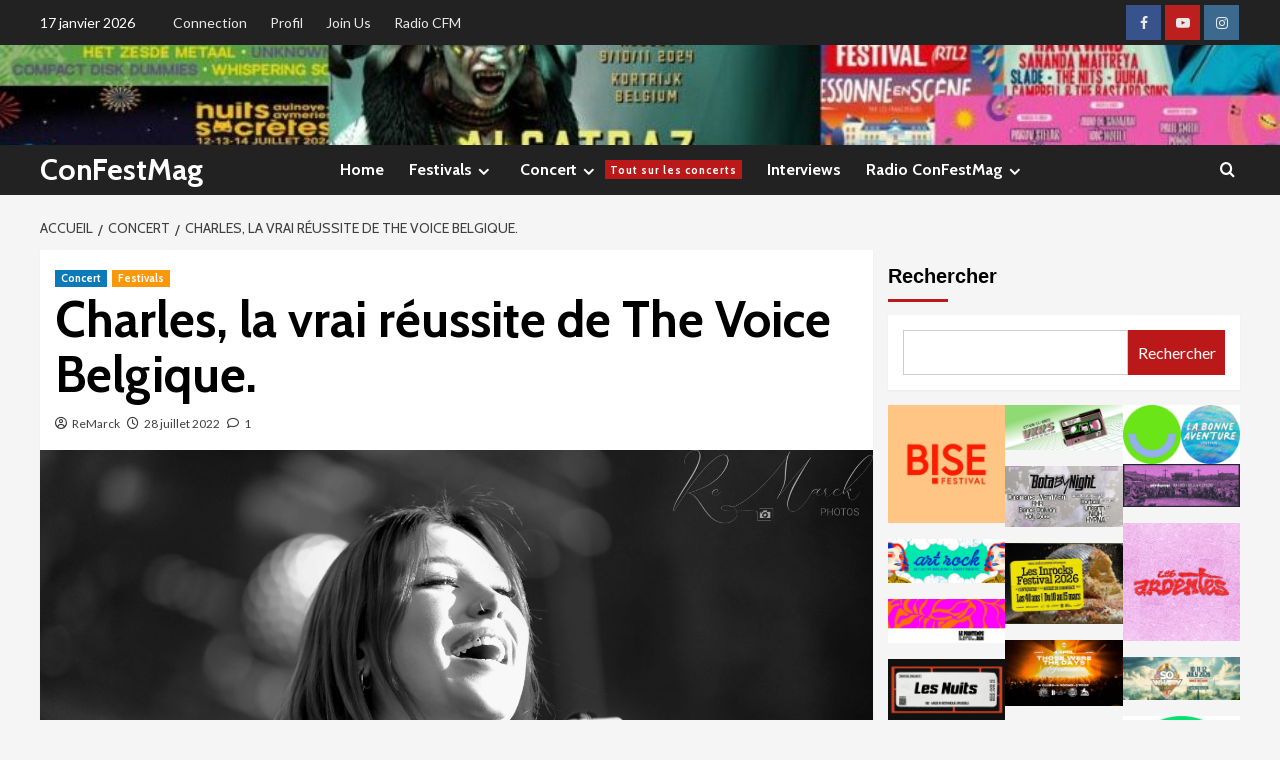

--- FILE ---
content_type: text/html; charset=UTF-8
request_url: https://confestmag.be/charles-la-vrai-reussite-de-the-voice-belgique/
body_size: 42698
content:
<!doctype html>
<html lang="fr-FR">
<head>
    <meta charset="UTF-8">
    <meta name="viewport" content="width=device-width, initial-scale=1">
    <link rel="profile" href="http://gmpg.org/xfn/11">

    <title>Charles, la vrai réussite de The Voice Belgique. &#8211; ConFestMag</title>
<meta name='robots' content='max-image-preview:large' />
<link rel='preload' href='https://fonts.googleapis.com/css?family=Source%2BSans%2BPro%3A400%2C700%7CLato%3A400%2C700&#038;subset=latin&#038;display=swap' as='style' onload="this.onload=null;this.rel='stylesheet'" type='text/css' media='all' crossorigin='anonymous'>
<link rel='preconnect' href='https://fonts.googleapis.com' crossorigin='anonymous'>
<link rel='preconnect' href='https://fonts.gstatic.com' crossorigin='anonymous'>
<!-- Google tag (gtag.js) consent mode dataLayer added by Site Kit -->
<script type="text/javascript" id="google_gtagjs-js-consent-mode-data-layer">
/* <![CDATA[ */
window.dataLayer = window.dataLayer || [];function gtag(){dataLayer.push(arguments);}
gtag('consent', 'default', {"ad_personalization":"denied","ad_storage":"denied","ad_user_data":"denied","analytics_storage":"denied","functionality_storage":"denied","security_storage":"denied","personalization_storage":"denied","region":["AT","BE","BG","CH","CY","CZ","DE","DK","EE","ES","FI","FR","GB","GR","HR","HU","IE","IS","IT","LI","LT","LU","LV","MT","NL","NO","PL","PT","RO","SE","SI","SK"],"wait_for_update":500});
window._googlesitekitConsentCategoryMap = {"statistics":["analytics_storage"],"marketing":["ad_storage","ad_user_data","ad_personalization"],"functional":["functionality_storage","security_storage"],"preferences":["personalization_storage"]};
window._googlesitekitConsents = {"ad_personalization":"denied","ad_storage":"denied","ad_user_data":"denied","analytics_storage":"denied","functionality_storage":"denied","security_storage":"denied","personalization_storage":"denied","region":["AT","BE","BG","CH","CY","CZ","DE","DK","EE","ES","FI","FR","GB","GR","HR","HU","IE","IS","IT","LI","LT","LU","LV","MT","NL","NO","PL","PT","RO","SE","SI","SK"],"wait_for_update":500};
/* ]]> */
</script>
<!-- End Google tag (gtag.js) consent mode dataLayer added by Site Kit -->
<link rel='dns-prefetch' href='//www.googletagmanager.com' />
<link rel='dns-prefetch' href='//stats.wp.com' />
<link rel='dns-prefetch' href='//fonts.googleapis.com' />
<link rel='dns-prefetch' href='//widgets.wp.com' />
<link rel='dns-prefetch' href='//s0.wp.com' />
<link rel='dns-prefetch' href='//0.gravatar.com' />
<link rel='dns-prefetch' href='//1.gravatar.com' />
<link rel='dns-prefetch' href='//2.gravatar.com' />
<link rel='dns-prefetch' href='//jetpack.wordpress.com' />
<link rel='dns-prefetch' href='//public-api.wordpress.com' />
<link rel='preconnect' href='https://fonts.googleapis.com' />
<link rel='preconnect' href='https://fonts.gstatic.com' />
<link rel="alternate" type="application/rss+xml" title="ConFestMag &raquo; Flux" href="https://confestmag.be/feed/" />
<link rel="alternate" type="application/rss+xml" title="ConFestMag &raquo; Flux des commentaires" href="https://confestmag.be/comments/feed/" />
<link rel="alternate" type="application/rss+xml" title="ConFestMag &raquo; Charles, la vrai réussite de The Voice Belgique. Flux des commentaires" href="https://confestmag.be/charles-la-vrai-reussite-de-the-voice-belgique/feed/" />
<link rel="alternate" title="oEmbed (JSON)" type="application/json+oembed" href="https://confestmag.be/wp-json/oembed/1.0/embed?url=https%3A%2F%2Fconfestmag.be%2Fcharles-la-vrai-reussite-de-the-voice-belgique%2F" />
<link rel="alternate" title="oEmbed (XML)" type="text/xml+oembed" href="https://confestmag.be/wp-json/oembed/1.0/embed?url=https%3A%2F%2Fconfestmag.be%2Fcharles-la-vrai-reussite-de-the-voice-belgique%2F&#038;format=xml" />
<style id='wp-img-auto-sizes-contain-inline-css' type='text/css'>
img:is([sizes=auto i],[sizes^="auto," i]){contain-intrinsic-size:3000px 1500px}
/*# sourceURL=wp-img-auto-sizes-contain-inline-css */
</style>
<link rel='stylesheet' id='jetpack_related-posts-css' href='https://confestmag.be/wp-content/plugins/jetpack/modules/related-posts/related-posts.css?ver=20240116' type='text/css' media='all' />
<style id='wp-emoji-styles-inline-css' type='text/css'>

	img.wp-smiley, img.emoji {
		display: inline !important;
		border: none !important;
		box-shadow: none !important;
		height: 1em !important;
		width: 1em !important;
		margin: 0 0.07em !important;
		vertical-align: -0.1em !important;
		background: none !important;
		padding: 0 !important;
	}
/*# sourceURL=wp-emoji-styles-inline-css */
</style>
<style id='wp-block-library-inline-css' type='text/css'>
:root{--wp-block-synced-color:#7a00df;--wp-block-synced-color--rgb:122,0,223;--wp-bound-block-color:var(--wp-block-synced-color);--wp-editor-canvas-background:#ddd;--wp-admin-theme-color:#007cba;--wp-admin-theme-color--rgb:0,124,186;--wp-admin-theme-color-darker-10:#006ba1;--wp-admin-theme-color-darker-10--rgb:0,107,160.5;--wp-admin-theme-color-darker-20:#005a87;--wp-admin-theme-color-darker-20--rgb:0,90,135;--wp-admin-border-width-focus:2px}@media (min-resolution:192dpi){:root{--wp-admin-border-width-focus:1.5px}}.wp-element-button{cursor:pointer}:root .has-very-light-gray-background-color{background-color:#eee}:root .has-very-dark-gray-background-color{background-color:#313131}:root .has-very-light-gray-color{color:#eee}:root .has-very-dark-gray-color{color:#313131}:root .has-vivid-green-cyan-to-vivid-cyan-blue-gradient-background{background:linear-gradient(135deg,#00d084,#0693e3)}:root .has-purple-crush-gradient-background{background:linear-gradient(135deg,#34e2e4,#4721fb 50%,#ab1dfe)}:root .has-hazy-dawn-gradient-background{background:linear-gradient(135deg,#faaca8,#dad0ec)}:root .has-subdued-olive-gradient-background{background:linear-gradient(135deg,#fafae1,#67a671)}:root .has-atomic-cream-gradient-background{background:linear-gradient(135deg,#fdd79a,#004a59)}:root .has-nightshade-gradient-background{background:linear-gradient(135deg,#330968,#31cdcf)}:root .has-midnight-gradient-background{background:linear-gradient(135deg,#020381,#2874fc)}:root{--wp--preset--font-size--normal:16px;--wp--preset--font-size--huge:42px}.has-regular-font-size{font-size:1em}.has-larger-font-size{font-size:2.625em}.has-normal-font-size{font-size:var(--wp--preset--font-size--normal)}.has-huge-font-size{font-size:var(--wp--preset--font-size--huge)}.has-text-align-center{text-align:center}.has-text-align-left{text-align:left}.has-text-align-right{text-align:right}.has-fit-text{white-space:nowrap!important}#end-resizable-editor-section{display:none}.aligncenter{clear:both}.items-justified-left{justify-content:flex-start}.items-justified-center{justify-content:center}.items-justified-right{justify-content:flex-end}.items-justified-space-between{justify-content:space-between}.screen-reader-text{border:0;clip-path:inset(50%);height:1px;margin:-1px;overflow:hidden;padding:0;position:absolute;width:1px;word-wrap:normal!important}.screen-reader-text:focus{background-color:#ddd;clip-path:none;color:#444;display:block;font-size:1em;height:auto;left:5px;line-height:normal;padding:15px 23px 14px;text-decoration:none;top:5px;width:auto;z-index:100000}html :where(.has-border-color){border-style:solid}html :where([style*=border-top-color]){border-top-style:solid}html :where([style*=border-right-color]){border-right-style:solid}html :where([style*=border-bottom-color]){border-bottom-style:solid}html :where([style*=border-left-color]){border-left-style:solid}html :where([style*=border-width]){border-style:solid}html :where([style*=border-top-width]){border-top-style:solid}html :where([style*=border-right-width]){border-right-style:solid}html :where([style*=border-bottom-width]){border-bottom-style:solid}html :where([style*=border-left-width]){border-left-style:solid}html :where(img[class*=wp-image-]){height:auto;max-width:100%}:where(figure){margin:0 0 1em}html :where(.is-position-sticky){--wp-admin--admin-bar--position-offset:var(--wp-admin--admin-bar--height,0px)}@media screen and (max-width:600px){html :where(.is-position-sticky){--wp-admin--admin-bar--position-offset:0px}}

/*# sourceURL=wp-block-library-inline-css */
</style><style id='wp-block-gallery-inline-css' type='text/css'>
.blocks-gallery-grid:not(.has-nested-images),.wp-block-gallery:not(.has-nested-images){display:flex;flex-wrap:wrap;list-style-type:none;margin:0;padding:0}.blocks-gallery-grid:not(.has-nested-images) .blocks-gallery-image,.blocks-gallery-grid:not(.has-nested-images) .blocks-gallery-item,.wp-block-gallery:not(.has-nested-images) .blocks-gallery-image,.wp-block-gallery:not(.has-nested-images) .blocks-gallery-item{display:flex;flex-direction:column;flex-grow:1;justify-content:center;margin:0 1em 1em 0;position:relative;width:calc(50% - 1em)}.blocks-gallery-grid:not(.has-nested-images) .blocks-gallery-image:nth-of-type(2n),.blocks-gallery-grid:not(.has-nested-images) .blocks-gallery-item:nth-of-type(2n),.wp-block-gallery:not(.has-nested-images) .blocks-gallery-image:nth-of-type(2n),.wp-block-gallery:not(.has-nested-images) .blocks-gallery-item:nth-of-type(2n){margin-right:0}.blocks-gallery-grid:not(.has-nested-images) .blocks-gallery-image figure,.blocks-gallery-grid:not(.has-nested-images) .blocks-gallery-item figure,.wp-block-gallery:not(.has-nested-images) .blocks-gallery-image figure,.wp-block-gallery:not(.has-nested-images) .blocks-gallery-item figure{align-items:flex-end;display:flex;height:100%;justify-content:flex-start;margin:0}.blocks-gallery-grid:not(.has-nested-images) .blocks-gallery-image img,.blocks-gallery-grid:not(.has-nested-images) .blocks-gallery-item img,.wp-block-gallery:not(.has-nested-images) .blocks-gallery-image img,.wp-block-gallery:not(.has-nested-images) .blocks-gallery-item img{display:block;height:auto;max-width:100%;width:auto}.blocks-gallery-grid:not(.has-nested-images) .blocks-gallery-image figcaption,.blocks-gallery-grid:not(.has-nested-images) .blocks-gallery-item figcaption,.wp-block-gallery:not(.has-nested-images) .blocks-gallery-image figcaption,.wp-block-gallery:not(.has-nested-images) .blocks-gallery-item figcaption{background:linear-gradient(0deg,#000000b3,#0000004d 70%,#0000);bottom:0;box-sizing:border-box;color:#fff;font-size:.8em;margin:0;max-height:100%;overflow:auto;padding:3em .77em .7em;position:absolute;text-align:center;width:100%;z-index:2}.blocks-gallery-grid:not(.has-nested-images) .blocks-gallery-image figcaption img,.blocks-gallery-grid:not(.has-nested-images) .blocks-gallery-item figcaption img,.wp-block-gallery:not(.has-nested-images) .blocks-gallery-image figcaption img,.wp-block-gallery:not(.has-nested-images) .blocks-gallery-item figcaption img{display:inline}.blocks-gallery-grid:not(.has-nested-images) figcaption,.wp-block-gallery:not(.has-nested-images) figcaption{flex-grow:1}.blocks-gallery-grid:not(.has-nested-images).is-cropped .blocks-gallery-image a,.blocks-gallery-grid:not(.has-nested-images).is-cropped .blocks-gallery-image img,.blocks-gallery-grid:not(.has-nested-images).is-cropped .blocks-gallery-item a,.blocks-gallery-grid:not(.has-nested-images).is-cropped .blocks-gallery-item img,.wp-block-gallery:not(.has-nested-images).is-cropped .blocks-gallery-image a,.wp-block-gallery:not(.has-nested-images).is-cropped .blocks-gallery-image img,.wp-block-gallery:not(.has-nested-images).is-cropped .blocks-gallery-item a,.wp-block-gallery:not(.has-nested-images).is-cropped .blocks-gallery-item img{flex:1;height:100%;object-fit:cover;width:100%}.blocks-gallery-grid:not(.has-nested-images).columns-1 .blocks-gallery-image,.blocks-gallery-grid:not(.has-nested-images).columns-1 .blocks-gallery-item,.wp-block-gallery:not(.has-nested-images).columns-1 .blocks-gallery-image,.wp-block-gallery:not(.has-nested-images).columns-1 .blocks-gallery-item{margin-right:0;width:100%}@media (min-width:600px){.blocks-gallery-grid:not(.has-nested-images).columns-3 .blocks-gallery-image,.blocks-gallery-grid:not(.has-nested-images).columns-3 .blocks-gallery-item,.wp-block-gallery:not(.has-nested-images).columns-3 .blocks-gallery-image,.wp-block-gallery:not(.has-nested-images).columns-3 .blocks-gallery-item{margin-right:1em;width:calc(33.33333% - .66667em)}.blocks-gallery-grid:not(.has-nested-images).columns-4 .blocks-gallery-image,.blocks-gallery-grid:not(.has-nested-images).columns-4 .blocks-gallery-item,.wp-block-gallery:not(.has-nested-images).columns-4 .blocks-gallery-image,.wp-block-gallery:not(.has-nested-images).columns-4 .blocks-gallery-item{margin-right:1em;width:calc(25% - .75em)}.blocks-gallery-grid:not(.has-nested-images).columns-5 .blocks-gallery-image,.blocks-gallery-grid:not(.has-nested-images).columns-5 .blocks-gallery-item,.wp-block-gallery:not(.has-nested-images).columns-5 .blocks-gallery-image,.wp-block-gallery:not(.has-nested-images).columns-5 .blocks-gallery-item{margin-right:1em;width:calc(20% - .8em)}.blocks-gallery-grid:not(.has-nested-images).columns-6 .blocks-gallery-image,.blocks-gallery-grid:not(.has-nested-images).columns-6 .blocks-gallery-item,.wp-block-gallery:not(.has-nested-images).columns-6 .blocks-gallery-image,.wp-block-gallery:not(.has-nested-images).columns-6 .blocks-gallery-item{margin-right:1em;width:calc(16.66667% - .83333em)}.blocks-gallery-grid:not(.has-nested-images).columns-7 .blocks-gallery-image,.blocks-gallery-grid:not(.has-nested-images).columns-7 .blocks-gallery-item,.wp-block-gallery:not(.has-nested-images).columns-7 .blocks-gallery-image,.wp-block-gallery:not(.has-nested-images).columns-7 .blocks-gallery-item{margin-right:1em;width:calc(14.28571% - .85714em)}.blocks-gallery-grid:not(.has-nested-images).columns-8 .blocks-gallery-image,.blocks-gallery-grid:not(.has-nested-images).columns-8 .blocks-gallery-item,.wp-block-gallery:not(.has-nested-images).columns-8 .blocks-gallery-image,.wp-block-gallery:not(.has-nested-images).columns-8 .blocks-gallery-item{margin-right:1em;width:calc(12.5% - .875em)}.blocks-gallery-grid:not(.has-nested-images).columns-1 .blocks-gallery-image:nth-of-type(1n),.blocks-gallery-grid:not(.has-nested-images).columns-1 .blocks-gallery-item:nth-of-type(1n),.blocks-gallery-grid:not(.has-nested-images).columns-2 .blocks-gallery-image:nth-of-type(2n),.blocks-gallery-grid:not(.has-nested-images).columns-2 .blocks-gallery-item:nth-of-type(2n),.blocks-gallery-grid:not(.has-nested-images).columns-3 .blocks-gallery-image:nth-of-type(3n),.blocks-gallery-grid:not(.has-nested-images).columns-3 .blocks-gallery-item:nth-of-type(3n),.blocks-gallery-grid:not(.has-nested-images).columns-4 .blocks-gallery-image:nth-of-type(4n),.blocks-gallery-grid:not(.has-nested-images).columns-4 .blocks-gallery-item:nth-of-type(4n),.blocks-gallery-grid:not(.has-nested-images).columns-5 .blocks-gallery-image:nth-of-type(5n),.blocks-gallery-grid:not(.has-nested-images).columns-5 .blocks-gallery-item:nth-of-type(5n),.blocks-gallery-grid:not(.has-nested-images).columns-6 .blocks-gallery-image:nth-of-type(6n),.blocks-gallery-grid:not(.has-nested-images).columns-6 .blocks-gallery-item:nth-of-type(6n),.blocks-gallery-grid:not(.has-nested-images).columns-7 .blocks-gallery-image:nth-of-type(7n),.blocks-gallery-grid:not(.has-nested-images).columns-7 .blocks-gallery-item:nth-of-type(7n),.blocks-gallery-grid:not(.has-nested-images).columns-8 .blocks-gallery-image:nth-of-type(8n),.blocks-gallery-grid:not(.has-nested-images).columns-8 .blocks-gallery-item:nth-of-type(8n),.wp-block-gallery:not(.has-nested-images).columns-1 .blocks-gallery-image:nth-of-type(1n),.wp-block-gallery:not(.has-nested-images).columns-1 .blocks-gallery-item:nth-of-type(1n),.wp-block-gallery:not(.has-nested-images).columns-2 .blocks-gallery-image:nth-of-type(2n),.wp-block-gallery:not(.has-nested-images).columns-2 .blocks-gallery-item:nth-of-type(2n),.wp-block-gallery:not(.has-nested-images).columns-3 .blocks-gallery-image:nth-of-type(3n),.wp-block-gallery:not(.has-nested-images).columns-3 .blocks-gallery-item:nth-of-type(3n),.wp-block-gallery:not(.has-nested-images).columns-4 .blocks-gallery-image:nth-of-type(4n),.wp-block-gallery:not(.has-nested-images).columns-4 .blocks-gallery-item:nth-of-type(4n),.wp-block-gallery:not(.has-nested-images).columns-5 .blocks-gallery-image:nth-of-type(5n),.wp-block-gallery:not(.has-nested-images).columns-5 .blocks-gallery-item:nth-of-type(5n),.wp-block-gallery:not(.has-nested-images).columns-6 .blocks-gallery-image:nth-of-type(6n),.wp-block-gallery:not(.has-nested-images).columns-6 .blocks-gallery-item:nth-of-type(6n),.wp-block-gallery:not(.has-nested-images).columns-7 .blocks-gallery-image:nth-of-type(7n),.wp-block-gallery:not(.has-nested-images).columns-7 .blocks-gallery-item:nth-of-type(7n),.wp-block-gallery:not(.has-nested-images).columns-8 .blocks-gallery-image:nth-of-type(8n),.wp-block-gallery:not(.has-nested-images).columns-8 .blocks-gallery-item:nth-of-type(8n){margin-right:0}}.blocks-gallery-grid:not(.has-nested-images) .blocks-gallery-image:last-child,.blocks-gallery-grid:not(.has-nested-images) .blocks-gallery-item:last-child,.wp-block-gallery:not(.has-nested-images) .blocks-gallery-image:last-child,.wp-block-gallery:not(.has-nested-images) .blocks-gallery-item:last-child{margin-right:0}.blocks-gallery-grid:not(.has-nested-images).alignleft,.blocks-gallery-grid:not(.has-nested-images).alignright,.wp-block-gallery:not(.has-nested-images).alignleft,.wp-block-gallery:not(.has-nested-images).alignright{max-width:420px;width:100%}.blocks-gallery-grid:not(.has-nested-images).aligncenter .blocks-gallery-item figure,.wp-block-gallery:not(.has-nested-images).aligncenter .blocks-gallery-item figure{justify-content:center}.wp-block-gallery:not(.is-cropped) .blocks-gallery-item{align-self:flex-start}figure.wp-block-gallery.has-nested-images{align-items:normal}.wp-block-gallery.has-nested-images figure.wp-block-image:not(#individual-image){margin:0;width:calc(50% - var(--wp--style--unstable-gallery-gap, 16px)/2)}.wp-block-gallery.has-nested-images figure.wp-block-image{box-sizing:border-box;display:flex;flex-direction:column;flex-grow:1;justify-content:center;max-width:100%;position:relative}.wp-block-gallery.has-nested-images figure.wp-block-image>a,.wp-block-gallery.has-nested-images figure.wp-block-image>div{flex-direction:column;flex-grow:1;margin:0}.wp-block-gallery.has-nested-images figure.wp-block-image img{display:block;height:auto;max-width:100%!important;width:auto}.wp-block-gallery.has-nested-images figure.wp-block-image figcaption,.wp-block-gallery.has-nested-images figure.wp-block-image:has(figcaption):before{bottom:0;left:0;max-height:100%;position:absolute;right:0}.wp-block-gallery.has-nested-images figure.wp-block-image:has(figcaption):before{backdrop-filter:blur(3px);content:"";height:100%;-webkit-mask-image:linear-gradient(0deg,#000 20%,#0000);mask-image:linear-gradient(0deg,#000 20%,#0000);max-height:40%;pointer-events:none}.wp-block-gallery.has-nested-images figure.wp-block-image figcaption{box-sizing:border-box;color:#fff;font-size:13px;margin:0;overflow:auto;padding:1em;text-align:center;text-shadow:0 0 1.5px #000}.wp-block-gallery.has-nested-images figure.wp-block-image figcaption::-webkit-scrollbar{height:12px;width:12px}.wp-block-gallery.has-nested-images figure.wp-block-image figcaption::-webkit-scrollbar-track{background-color:initial}.wp-block-gallery.has-nested-images figure.wp-block-image figcaption::-webkit-scrollbar-thumb{background-clip:padding-box;background-color:initial;border:3px solid #0000;border-radius:8px}.wp-block-gallery.has-nested-images figure.wp-block-image figcaption:focus-within::-webkit-scrollbar-thumb,.wp-block-gallery.has-nested-images figure.wp-block-image figcaption:focus::-webkit-scrollbar-thumb,.wp-block-gallery.has-nested-images figure.wp-block-image figcaption:hover::-webkit-scrollbar-thumb{background-color:#fffc}.wp-block-gallery.has-nested-images figure.wp-block-image figcaption{scrollbar-color:#0000 #0000;scrollbar-gutter:stable both-edges;scrollbar-width:thin}.wp-block-gallery.has-nested-images figure.wp-block-image figcaption:focus,.wp-block-gallery.has-nested-images figure.wp-block-image figcaption:focus-within,.wp-block-gallery.has-nested-images figure.wp-block-image figcaption:hover{scrollbar-color:#fffc #0000}.wp-block-gallery.has-nested-images figure.wp-block-image figcaption{will-change:transform}@media (hover:none){.wp-block-gallery.has-nested-images figure.wp-block-image figcaption{scrollbar-color:#fffc #0000}}.wp-block-gallery.has-nested-images figure.wp-block-image figcaption{background:linear-gradient(0deg,#0006,#0000)}.wp-block-gallery.has-nested-images figure.wp-block-image figcaption img{display:inline}.wp-block-gallery.has-nested-images figure.wp-block-image figcaption a{color:inherit}.wp-block-gallery.has-nested-images figure.wp-block-image.has-custom-border img{box-sizing:border-box}.wp-block-gallery.has-nested-images figure.wp-block-image.has-custom-border>a,.wp-block-gallery.has-nested-images figure.wp-block-image.has-custom-border>div,.wp-block-gallery.has-nested-images figure.wp-block-image.is-style-rounded>a,.wp-block-gallery.has-nested-images figure.wp-block-image.is-style-rounded>div{flex:1 1 auto}.wp-block-gallery.has-nested-images figure.wp-block-image.has-custom-border figcaption,.wp-block-gallery.has-nested-images figure.wp-block-image.is-style-rounded figcaption{background:none;color:inherit;flex:initial;margin:0;padding:10px 10px 9px;position:relative;text-shadow:none}.wp-block-gallery.has-nested-images figure.wp-block-image.has-custom-border:before,.wp-block-gallery.has-nested-images figure.wp-block-image.is-style-rounded:before{content:none}.wp-block-gallery.has-nested-images figcaption{flex-basis:100%;flex-grow:1;text-align:center}.wp-block-gallery.has-nested-images:not(.is-cropped) figure.wp-block-image:not(#individual-image){margin-bottom:auto;margin-top:0}.wp-block-gallery.has-nested-images.is-cropped figure.wp-block-image:not(#individual-image){align-self:inherit}.wp-block-gallery.has-nested-images.is-cropped figure.wp-block-image:not(#individual-image)>a,.wp-block-gallery.has-nested-images.is-cropped figure.wp-block-image:not(#individual-image)>div:not(.components-drop-zone){display:flex}.wp-block-gallery.has-nested-images.is-cropped figure.wp-block-image:not(#individual-image) a,.wp-block-gallery.has-nested-images.is-cropped figure.wp-block-image:not(#individual-image) img{flex:1 0 0%;height:100%;object-fit:cover;width:100%}.wp-block-gallery.has-nested-images.columns-1 figure.wp-block-image:not(#individual-image){width:100%}@media (min-width:600px){.wp-block-gallery.has-nested-images.columns-3 figure.wp-block-image:not(#individual-image){width:calc(33.33333% - var(--wp--style--unstable-gallery-gap, 16px)*.66667)}.wp-block-gallery.has-nested-images.columns-4 figure.wp-block-image:not(#individual-image){width:calc(25% - var(--wp--style--unstable-gallery-gap, 16px)*.75)}.wp-block-gallery.has-nested-images.columns-5 figure.wp-block-image:not(#individual-image){width:calc(20% - var(--wp--style--unstable-gallery-gap, 16px)*.8)}.wp-block-gallery.has-nested-images.columns-6 figure.wp-block-image:not(#individual-image){width:calc(16.66667% - var(--wp--style--unstable-gallery-gap, 16px)*.83333)}.wp-block-gallery.has-nested-images.columns-7 figure.wp-block-image:not(#individual-image){width:calc(14.28571% - var(--wp--style--unstable-gallery-gap, 16px)*.85714)}.wp-block-gallery.has-nested-images.columns-8 figure.wp-block-image:not(#individual-image){width:calc(12.5% - var(--wp--style--unstable-gallery-gap, 16px)*.875)}.wp-block-gallery.has-nested-images.columns-default figure.wp-block-image:not(#individual-image){width:calc(33.33% - var(--wp--style--unstable-gallery-gap, 16px)*.66667)}.wp-block-gallery.has-nested-images.columns-default figure.wp-block-image:not(#individual-image):first-child:nth-last-child(2),.wp-block-gallery.has-nested-images.columns-default figure.wp-block-image:not(#individual-image):first-child:nth-last-child(2)~figure.wp-block-image:not(#individual-image){width:calc(50% - var(--wp--style--unstable-gallery-gap, 16px)*.5)}.wp-block-gallery.has-nested-images.columns-default figure.wp-block-image:not(#individual-image):first-child:last-child{width:100%}}.wp-block-gallery.has-nested-images.alignleft,.wp-block-gallery.has-nested-images.alignright{max-width:420px;width:100%}.wp-block-gallery.has-nested-images.aligncenter{justify-content:center}
/*# sourceURL=https://confestmag.be/wp-includes/blocks/gallery/style.min.css */
</style>
<style id='wp-block-gallery-theme-inline-css' type='text/css'>
.blocks-gallery-caption{color:#555;font-size:13px;text-align:center}.is-dark-theme .blocks-gallery-caption{color:#ffffffa6}
/*# sourceURL=https://confestmag.be/wp-includes/blocks/gallery/theme.min.css */
</style>
<style id='wp-block-heading-inline-css' type='text/css'>
h1:where(.wp-block-heading).has-background,h2:where(.wp-block-heading).has-background,h3:where(.wp-block-heading).has-background,h4:where(.wp-block-heading).has-background,h5:where(.wp-block-heading).has-background,h6:where(.wp-block-heading).has-background{padding:1.25em 2.375em}h1.has-text-align-left[style*=writing-mode]:where([style*=vertical-lr]),h1.has-text-align-right[style*=writing-mode]:where([style*=vertical-rl]),h2.has-text-align-left[style*=writing-mode]:where([style*=vertical-lr]),h2.has-text-align-right[style*=writing-mode]:where([style*=vertical-rl]),h3.has-text-align-left[style*=writing-mode]:where([style*=vertical-lr]),h3.has-text-align-right[style*=writing-mode]:where([style*=vertical-rl]),h4.has-text-align-left[style*=writing-mode]:where([style*=vertical-lr]),h4.has-text-align-right[style*=writing-mode]:where([style*=vertical-rl]),h5.has-text-align-left[style*=writing-mode]:where([style*=vertical-lr]),h5.has-text-align-right[style*=writing-mode]:where([style*=vertical-rl]),h6.has-text-align-left[style*=writing-mode]:where([style*=vertical-lr]),h6.has-text-align-right[style*=writing-mode]:where([style*=vertical-rl]){rotate:180deg}
/*# sourceURL=https://confestmag.be/wp-includes/blocks/heading/style.min.css */
</style>
<style id='wp-block-image-inline-css' type='text/css'>
.wp-block-image>a,.wp-block-image>figure>a{display:inline-block}.wp-block-image img{box-sizing:border-box;height:auto;max-width:100%;vertical-align:bottom}@media not (prefers-reduced-motion){.wp-block-image img.hide{visibility:hidden}.wp-block-image img.show{animation:show-content-image .4s}}.wp-block-image[style*=border-radius] img,.wp-block-image[style*=border-radius]>a{border-radius:inherit}.wp-block-image.has-custom-border img{box-sizing:border-box}.wp-block-image.aligncenter{text-align:center}.wp-block-image.alignfull>a,.wp-block-image.alignwide>a{width:100%}.wp-block-image.alignfull img,.wp-block-image.alignwide img{height:auto;width:100%}.wp-block-image .aligncenter,.wp-block-image .alignleft,.wp-block-image .alignright,.wp-block-image.aligncenter,.wp-block-image.alignleft,.wp-block-image.alignright{display:table}.wp-block-image .aligncenter>figcaption,.wp-block-image .alignleft>figcaption,.wp-block-image .alignright>figcaption,.wp-block-image.aligncenter>figcaption,.wp-block-image.alignleft>figcaption,.wp-block-image.alignright>figcaption{caption-side:bottom;display:table-caption}.wp-block-image .alignleft{float:left;margin:.5em 1em .5em 0}.wp-block-image .alignright{float:right;margin:.5em 0 .5em 1em}.wp-block-image .aligncenter{margin-left:auto;margin-right:auto}.wp-block-image :where(figcaption){margin-bottom:1em;margin-top:.5em}.wp-block-image.is-style-circle-mask img{border-radius:9999px}@supports ((-webkit-mask-image:none) or (mask-image:none)) or (-webkit-mask-image:none){.wp-block-image.is-style-circle-mask img{border-radius:0;-webkit-mask-image:url('data:image/svg+xml;utf8,<svg viewBox="0 0 100 100" xmlns="http://www.w3.org/2000/svg"><circle cx="50" cy="50" r="50"/></svg>');mask-image:url('data:image/svg+xml;utf8,<svg viewBox="0 0 100 100" xmlns="http://www.w3.org/2000/svg"><circle cx="50" cy="50" r="50"/></svg>');mask-mode:alpha;-webkit-mask-position:center;mask-position:center;-webkit-mask-repeat:no-repeat;mask-repeat:no-repeat;-webkit-mask-size:contain;mask-size:contain}}:root :where(.wp-block-image.is-style-rounded img,.wp-block-image .is-style-rounded img){border-radius:9999px}.wp-block-image figure{margin:0}.wp-lightbox-container{display:flex;flex-direction:column;position:relative}.wp-lightbox-container img{cursor:zoom-in}.wp-lightbox-container img:hover+button{opacity:1}.wp-lightbox-container button{align-items:center;backdrop-filter:blur(16px) saturate(180%);background-color:#5a5a5a40;border:none;border-radius:4px;cursor:zoom-in;display:flex;height:20px;justify-content:center;opacity:0;padding:0;position:absolute;right:16px;text-align:center;top:16px;width:20px;z-index:100}@media not (prefers-reduced-motion){.wp-lightbox-container button{transition:opacity .2s ease}}.wp-lightbox-container button:focus-visible{outline:3px auto #5a5a5a40;outline:3px auto -webkit-focus-ring-color;outline-offset:3px}.wp-lightbox-container button:hover{cursor:pointer;opacity:1}.wp-lightbox-container button:focus{opacity:1}.wp-lightbox-container button:focus,.wp-lightbox-container button:hover,.wp-lightbox-container button:not(:hover):not(:active):not(.has-background){background-color:#5a5a5a40;border:none}.wp-lightbox-overlay{box-sizing:border-box;cursor:zoom-out;height:100vh;left:0;overflow:hidden;position:fixed;top:0;visibility:hidden;width:100%;z-index:100000}.wp-lightbox-overlay .close-button{align-items:center;cursor:pointer;display:flex;justify-content:center;min-height:40px;min-width:40px;padding:0;position:absolute;right:calc(env(safe-area-inset-right) + 16px);top:calc(env(safe-area-inset-top) + 16px);z-index:5000000}.wp-lightbox-overlay .close-button:focus,.wp-lightbox-overlay .close-button:hover,.wp-lightbox-overlay .close-button:not(:hover):not(:active):not(.has-background){background:none;border:none}.wp-lightbox-overlay .lightbox-image-container{height:var(--wp--lightbox-container-height);left:50%;overflow:hidden;position:absolute;top:50%;transform:translate(-50%,-50%);transform-origin:top left;width:var(--wp--lightbox-container-width);z-index:9999999999}.wp-lightbox-overlay .wp-block-image{align-items:center;box-sizing:border-box;display:flex;height:100%;justify-content:center;margin:0;position:relative;transform-origin:0 0;width:100%;z-index:3000000}.wp-lightbox-overlay .wp-block-image img{height:var(--wp--lightbox-image-height);min-height:var(--wp--lightbox-image-height);min-width:var(--wp--lightbox-image-width);width:var(--wp--lightbox-image-width)}.wp-lightbox-overlay .wp-block-image figcaption{display:none}.wp-lightbox-overlay button{background:none;border:none}.wp-lightbox-overlay .scrim{background-color:#fff;height:100%;opacity:.9;position:absolute;width:100%;z-index:2000000}.wp-lightbox-overlay.active{visibility:visible}@media not (prefers-reduced-motion){.wp-lightbox-overlay.active{animation:turn-on-visibility .25s both}.wp-lightbox-overlay.active img{animation:turn-on-visibility .35s both}.wp-lightbox-overlay.show-closing-animation:not(.active){animation:turn-off-visibility .35s both}.wp-lightbox-overlay.show-closing-animation:not(.active) img{animation:turn-off-visibility .25s both}.wp-lightbox-overlay.zoom.active{animation:none;opacity:1;visibility:visible}.wp-lightbox-overlay.zoom.active .lightbox-image-container{animation:lightbox-zoom-in .4s}.wp-lightbox-overlay.zoom.active .lightbox-image-container img{animation:none}.wp-lightbox-overlay.zoom.active .scrim{animation:turn-on-visibility .4s forwards}.wp-lightbox-overlay.zoom.show-closing-animation:not(.active){animation:none}.wp-lightbox-overlay.zoom.show-closing-animation:not(.active) .lightbox-image-container{animation:lightbox-zoom-out .4s}.wp-lightbox-overlay.zoom.show-closing-animation:not(.active) .lightbox-image-container img{animation:none}.wp-lightbox-overlay.zoom.show-closing-animation:not(.active) .scrim{animation:turn-off-visibility .4s forwards}}@keyframes show-content-image{0%{visibility:hidden}99%{visibility:hidden}to{visibility:visible}}@keyframes turn-on-visibility{0%{opacity:0}to{opacity:1}}@keyframes turn-off-visibility{0%{opacity:1;visibility:visible}99%{opacity:0;visibility:visible}to{opacity:0;visibility:hidden}}@keyframes lightbox-zoom-in{0%{transform:translate(calc((-100vw + var(--wp--lightbox-scrollbar-width))/2 + var(--wp--lightbox-initial-left-position)),calc(-50vh + var(--wp--lightbox-initial-top-position))) scale(var(--wp--lightbox-scale))}to{transform:translate(-50%,-50%) scale(1)}}@keyframes lightbox-zoom-out{0%{transform:translate(-50%,-50%) scale(1);visibility:visible}99%{visibility:visible}to{transform:translate(calc((-100vw + var(--wp--lightbox-scrollbar-width))/2 + var(--wp--lightbox-initial-left-position)),calc(-50vh + var(--wp--lightbox-initial-top-position))) scale(var(--wp--lightbox-scale));visibility:hidden}}
/*# sourceURL=https://confestmag.be/wp-includes/blocks/image/style.min.css */
</style>
<style id='wp-block-image-theme-inline-css' type='text/css'>
:root :where(.wp-block-image figcaption){color:#555;font-size:13px;text-align:center}.is-dark-theme :root :where(.wp-block-image figcaption){color:#ffffffa6}.wp-block-image{margin:0 0 1em}
/*# sourceURL=https://confestmag.be/wp-includes/blocks/image/theme.min.css */
</style>
<style id='wp-block-search-inline-css' type='text/css'>
.wp-block-search__button{margin-left:10px;word-break:normal}.wp-block-search__button.has-icon{line-height:0}.wp-block-search__button svg{height:1.25em;min-height:24px;min-width:24px;width:1.25em;fill:currentColor;vertical-align:text-bottom}:where(.wp-block-search__button){border:1px solid #ccc;padding:6px 10px}.wp-block-search__inside-wrapper{display:flex;flex:auto;flex-wrap:nowrap;max-width:100%}.wp-block-search__label{width:100%}.wp-block-search.wp-block-search__button-only .wp-block-search__button{box-sizing:border-box;display:flex;flex-shrink:0;justify-content:center;margin-left:0;max-width:100%}.wp-block-search.wp-block-search__button-only .wp-block-search__inside-wrapper{min-width:0!important;transition-property:width}.wp-block-search.wp-block-search__button-only .wp-block-search__input{flex-basis:100%;transition-duration:.3s}.wp-block-search.wp-block-search__button-only.wp-block-search__searchfield-hidden,.wp-block-search.wp-block-search__button-only.wp-block-search__searchfield-hidden .wp-block-search__inside-wrapper{overflow:hidden}.wp-block-search.wp-block-search__button-only.wp-block-search__searchfield-hidden .wp-block-search__input{border-left-width:0!important;border-right-width:0!important;flex-basis:0;flex-grow:0;margin:0;min-width:0!important;padding-left:0!important;padding-right:0!important;width:0!important}:where(.wp-block-search__input){appearance:none;border:1px solid #949494;flex-grow:1;font-family:inherit;font-size:inherit;font-style:inherit;font-weight:inherit;letter-spacing:inherit;line-height:inherit;margin-left:0;margin-right:0;min-width:3rem;padding:8px;text-decoration:unset!important;text-transform:inherit}:where(.wp-block-search__button-inside .wp-block-search__inside-wrapper){background-color:#fff;border:1px solid #949494;box-sizing:border-box;padding:4px}:where(.wp-block-search__button-inside .wp-block-search__inside-wrapper) .wp-block-search__input{border:none;border-radius:0;padding:0 4px}:where(.wp-block-search__button-inside .wp-block-search__inside-wrapper) .wp-block-search__input:focus{outline:none}:where(.wp-block-search__button-inside .wp-block-search__inside-wrapper) :where(.wp-block-search__button){padding:4px 8px}.wp-block-search.aligncenter .wp-block-search__inside-wrapper{margin:auto}.wp-block[data-align=right] .wp-block-search.wp-block-search__button-only .wp-block-search__inside-wrapper{float:right}
/*# sourceURL=https://confestmag.be/wp-includes/blocks/search/style.min.css */
</style>
<style id='wp-block-search-theme-inline-css' type='text/css'>
.wp-block-search .wp-block-search__label{font-weight:700}.wp-block-search__button{border:1px solid #ccc;padding:.375em .625em}
/*# sourceURL=https://confestmag.be/wp-includes/blocks/search/theme.min.css */
</style>
<style id='wp-block-columns-inline-css' type='text/css'>
.wp-block-columns{box-sizing:border-box;display:flex;flex-wrap:wrap!important}@media (min-width:782px){.wp-block-columns{flex-wrap:nowrap!important}}.wp-block-columns{align-items:normal!important}.wp-block-columns.are-vertically-aligned-top{align-items:flex-start}.wp-block-columns.are-vertically-aligned-center{align-items:center}.wp-block-columns.are-vertically-aligned-bottom{align-items:flex-end}@media (max-width:781px){.wp-block-columns:not(.is-not-stacked-on-mobile)>.wp-block-column{flex-basis:100%!important}}@media (min-width:782px){.wp-block-columns:not(.is-not-stacked-on-mobile)>.wp-block-column{flex-basis:0;flex-grow:1}.wp-block-columns:not(.is-not-stacked-on-mobile)>.wp-block-column[style*=flex-basis]{flex-grow:0}}.wp-block-columns.is-not-stacked-on-mobile{flex-wrap:nowrap!important}.wp-block-columns.is-not-stacked-on-mobile>.wp-block-column{flex-basis:0;flex-grow:1}.wp-block-columns.is-not-stacked-on-mobile>.wp-block-column[style*=flex-basis]{flex-grow:0}:where(.wp-block-columns){margin-bottom:1.75em}:where(.wp-block-columns.has-background){padding:1.25em 2.375em}.wp-block-column{flex-grow:1;min-width:0;overflow-wrap:break-word;word-break:break-word}.wp-block-column.is-vertically-aligned-top{align-self:flex-start}.wp-block-column.is-vertically-aligned-center{align-self:center}.wp-block-column.is-vertically-aligned-bottom{align-self:flex-end}.wp-block-column.is-vertically-aligned-stretch{align-self:stretch}.wp-block-column.is-vertically-aligned-bottom,.wp-block-column.is-vertically-aligned-center,.wp-block-column.is-vertically-aligned-top{width:100%}
/*# sourceURL=https://confestmag.be/wp-includes/blocks/columns/style.min.css */
</style>
<style id='wp-block-paragraph-inline-css' type='text/css'>
.is-small-text{font-size:.875em}.is-regular-text{font-size:1em}.is-large-text{font-size:2.25em}.is-larger-text{font-size:3em}.has-drop-cap:not(:focus):first-letter{float:left;font-size:8.4em;font-style:normal;font-weight:100;line-height:.68;margin:.05em .1em 0 0;text-transform:uppercase}body.rtl .has-drop-cap:not(:focus):first-letter{float:none;margin-left:.1em}p.has-drop-cap.has-background{overflow:hidden}:root :where(p.has-background){padding:1.25em 2.375em}:where(p.has-text-color:not(.has-link-color)) a{color:inherit}p.has-text-align-left[style*="writing-mode:vertical-lr"],p.has-text-align-right[style*="writing-mode:vertical-rl"]{rotate:180deg}
/*# sourceURL=https://confestmag.be/wp-includes/blocks/paragraph/style.min.css */
</style>
<style id='global-styles-inline-css' type='text/css'>
:root{--wp--preset--aspect-ratio--square: 1;--wp--preset--aspect-ratio--4-3: 4/3;--wp--preset--aspect-ratio--3-4: 3/4;--wp--preset--aspect-ratio--3-2: 3/2;--wp--preset--aspect-ratio--2-3: 2/3;--wp--preset--aspect-ratio--16-9: 16/9;--wp--preset--aspect-ratio--9-16: 9/16;--wp--preset--color--black: #000000;--wp--preset--color--cyan-bluish-gray: #abb8c3;--wp--preset--color--white: #ffffff;--wp--preset--color--pale-pink: #f78da7;--wp--preset--color--vivid-red: #cf2e2e;--wp--preset--color--luminous-vivid-orange: #ff6900;--wp--preset--color--luminous-vivid-amber: #fcb900;--wp--preset--color--light-green-cyan: #7bdcb5;--wp--preset--color--vivid-green-cyan: #00d084;--wp--preset--color--pale-cyan-blue: #8ed1fc;--wp--preset--color--vivid-cyan-blue: #0693e3;--wp--preset--color--vivid-purple: #9b51e0;--wp--preset--gradient--vivid-cyan-blue-to-vivid-purple: linear-gradient(135deg,rgb(6,147,227) 0%,rgb(155,81,224) 100%);--wp--preset--gradient--light-green-cyan-to-vivid-green-cyan: linear-gradient(135deg,rgb(122,220,180) 0%,rgb(0,208,130) 100%);--wp--preset--gradient--luminous-vivid-amber-to-luminous-vivid-orange: linear-gradient(135deg,rgb(252,185,0) 0%,rgb(255,105,0) 100%);--wp--preset--gradient--luminous-vivid-orange-to-vivid-red: linear-gradient(135deg,rgb(255,105,0) 0%,rgb(207,46,46) 100%);--wp--preset--gradient--very-light-gray-to-cyan-bluish-gray: linear-gradient(135deg,rgb(238,238,238) 0%,rgb(169,184,195) 100%);--wp--preset--gradient--cool-to-warm-spectrum: linear-gradient(135deg,rgb(74,234,220) 0%,rgb(151,120,209) 20%,rgb(207,42,186) 40%,rgb(238,44,130) 60%,rgb(251,105,98) 80%,rgb(254,248,76) 100%);--wp--preset--gradient--blush-light-purple: linear-gradient(135deg,rgb(255,206,236) 0%,rgb(152,150,240) 100%);--wp--preset--gradient--blush-bordeaux: linear-gradient(135deg,rgb(254,205,165) 0%,rgb(254,45,45) 50%,rgb(107,0,62) 100%);--wp--preset--gradient--luminous-dusk: linear-gradient(135deg,rgb(255,203,112) 0%,rgb(199,81,192) 50%,rgb(65,88,208) 100%);--wp--preset--gradient--pale-ocean: linear-gradient(135deg,rgb(255,245,203) 0%,rgb(182,227,212) 50%,rgb(51,167,181) 100%);--wp--preset--gradient--electric-grass: linear-gradient(135deg,rgb(202,248,128) 0%,rgb(113,206,126) 100%);--wp--preset--gradient--midnight: linear-gradient(135deg,rgb(2,3,129) 0%,rgb(40,116,252) 100%);--wp--preset--font-size--small: 13px;--wp--preset--font-size--medium: 20px;--wp--preset--font-size--large: 36px;--wp--preset--font-size--x-large: 42px;--wp--preset--spacing--20: 0.44rem;--wp--preset--spacing--30: 0.67rem;--wp--preset--spacing--40: 1rem;--wp--preset--spacing--50: 1.5rem;--wp--preset--spacing--60: 2.25rem;--wp--preset--spacing--70: 3.38rem;--wp--preset--spacing--80: 5.06rem;--wp--preset--shadow--natural: 6px 6px 9px rgba(0, 0, 0, 0.2);--wp--preset--shadow--deep: 12px 12px 50px rgba(0, 0, 0, 0.4);--wp--preset--shadow--sharp: 6px 6px 0px rgba(0, 0, 0, 0.2);--wp--preset--shadow--outlined: 6px 6px 0px -3px rgb(255, 255, 255), 6px 6px rgb(0, 0, 0);--wp--preset--shadow--crisp: 6px 6px 0px rgb(0, 0, 0);}:root { --wp--style--global--content-size: 800px;--wp--style--global--wide-size: 1200px; }:where(body) { margin: 0; }.wp-site-blocks > .alignleft { float: left; margin-right: 2em; }.wp-site-blocks > .alignright { float: right; margin-left: 2em; }.wp-site-blocks > .aligncenter { justify-content: center; margin-left: auto; margin-right: auto; }:where(.wp-site-blocks) > * { margin-block-start: 24px; margin-block-end: 0; }:where(.wp-site-blocks) > :first-child { margin-block-start: 0; }:where(.wp-site-blocks) > :last-child { margin-block-end: 0; }:root { --wp--style--block-gap: 24px; }:root :where(.is-layout-flow) > :first-child{margin-block-start: 0;}:root :where(.is-layout-flow) > :last-child{margin-block-end: 0;}:root :where(.is-layout-flow) > *{margin-block-start: 24px;margin-block-end: 0;}:root :where(.is-layout-constrained) > :first-child{margin-block-start: 0;}:root :where(.is-layout-constrained) > :last-child{margin-block-end: 0;}:root :where(.is-layout-constrained) > *{margin-block-start: 24px;margin-block-end: 0;}:root :where(.is-layout-flex){gap: 24px;}:root :where(.is-layout-grid){gap: 24px;}.is-layout-flow > .alignleft{float: left;margin-inline-start: 0;margin-inline-end: 2em;}.is-layout-flow > .alignright{float: right;margin-inline-start: 2em;margin-inline-end: 0;}.is-layout-flow > .aligncenter{margin-left: auto !important;margin-right: auto !important;}.is-layout-constrained > .alignleft{float: left;margin-inline-start: 0;margin-inline-end: 2em;}.is-layout-constrained > .alignright{float: right;margin-inline-start: 2em;margin-inline-end: 0;}.is-layout-constrained > .aligncenter{margin-left: auto !important;margin-right: auto !important;}.is-layout-constrained > :where(:not(.alignleft):not(.alignright):not(.alignfull)){max-width: var(--wp--style--global--content-size);margin-left: auto !important;margin-right: auto !important;}.is-layout-constrained > .alignwide{max-width: var(--wp--style--global--wide-size);}body .is-layout-flex{display: flex;}.is-layout-flex{flex-wrap: wrap;align-items: center;}.is-layout-flex > :is(*, div){margin: 0;}body .is-layout-grid{display: grid;}.is-layout-grid > :is(*, div){margin: 0;}body{padding-top: 0px;padding-right: 0px;padding-bottom: 0px;padding-left: 0px;}a:where(:not(.wp-element-button)){text-decoration: none;}:root :where(.wp-element-button, .wp-block-button__link){background-color: #32373c;border-radius: 0;border-width: 0;color: #fff;font-family: inherit;font-size: inherit;font-style: inherit;font-weight: inherit;letter-spacing: inherit;line-height: inherit;padding-top: calc(0.667em + 2px);padding-right: calc(1.333em + 2px);padding-bottom: calc(0.667em + 2px);padding-left: calc(1.333em + 2px);text-decoration: none;text-transform: inherit;}.has-black-color{color: var(--wp--preset--color--black) !important;}.has-cyan-bluish-gray-color{color: var(--wp--preset--color--cyan-bluish-gray) !important;}.has-white-color{color: var(--wp--preset--color--white) !important;}.has-pale-pink-color{color: var(--wp--preset--color--pale-pink) !important;}.has-vivid-red-color{color: var(--wp--preset--color--vivid-red) !important;}.has-luminous-vivid-orange-color{color: var(--wp--preset--color--luminous-vivid-orange) !important;}.has-luminous-vivid-amber-color{color: var(--wp--preset--color--luminous-vivid-amber) !important;}.has-light-green-cyan-color{color: var(--wp--preset--color--light-green-cyan) !important;}.has-vivid-green-cyan-color{color: var(--wp--preset--color--vivid-green-cyan) !important;}.has-pale-cyan-blue-color{color: var(--wp--preset--color--pale-cyan-blue) !important;}.has-vivid-cyan-blue-color{color: var(--wp--preset--color--vivid-cyan-blue) !important;}.has-vivid-purple-color{color: var(--wp--preset--color--vivid-purple) !important;}.has-black-background-color{background-color: var(--wp--preset--color--black) !important;}.has-cyan-bluish-gray-background-color{background-color: var(--wp--preset--color--cyan-bluish-gray) !important;}.has-white-background-color{background-color: var(--wp--preset--color--white) !important;}.has-pale-pink-background-color{background-color: var(--wp--preset--color--pale-pink) !important;}.has-vivid-red-background-color{background-color: var(--wp--preset--color--vivid-red) !important;}.has-luminous-vivid-orange-background-color{background-color: var(--wp--preset--color--luminous-vivid-orange) !important;}.has-luminous-vivid-amber-background-color{background-color: var(--wp--preset--color--luminous-vivid-amber) !important;}.has-light-green-cyan-background-color{background-color: var(--wp--preset--color--light-green-cyan) !important;}.has-vivid-green-cyan-background-color{background-color: var(--wp--preset--color--vivid-green-cyan) !important;}.has-pale-cyan-blue-background-color{background-color: var(--wp--preset--color--pale-cyan-blue) !important;}.has-vivid-cyan-blue-background-color{background-color: var(--wp--preset--color--vivid-cyan-blue) !important;}.has-vivid-purple-background-color{background-color: var(--wp--preset--color--vivid-purple) !important;}.has-black-border-color{border-color: var(--wp--preset--color--black) !important;}.has-cyan-bluish-gray-border-color{border-color: var(--wp--preset--color--cyan-bluish-gray) !important;}.has-white-border-color{border-color: var(--wp--preset--color--white) !important;}.has-pale-pink-border-color{border-color: var(--wp--preset--color--pale-pink) !important;}.has-vivid-red-border-color{border-color: var(--wp--preset--color--vivid-red) !important;}.has-luminous-vivid-orange-border-color{border-color: var(--wp--preset--color--luminous-vivid-orange) !important;}.has-luminous-vivid-amber-border-color{border-color: var(--wp--preset--color--luminous-vivid-amber) !important;}.has-light-green-cyan-border-color{border-color: var(--wp--preset--color--light-green-cyan) !important;}.has-vivid-green-cyan-border-color{border-color: var(--wp--preset--color--vivid-green-cyan) !important;}.has-pale-cyan-blue-border-color{border-color: var(--wp--preset--color--pale-cyan-blue) !important;}.has-vivid-cyan-blue-border-color{border-color: var(--wp--preset--color--vivid-cyan-blue) !important;}.has-vivid-purple-border-color{border-color: var(--wp--preset--color--vivid-purple) !important;}.has-vivid-cyan-blue-to-vivid-purple-gradient-background{background: var(--wp--preset--gradient--vivid-cyan-blue-to-vivid-purple) !important;}.has-light-green-cyan-to-vivid-green-cyan-gradient-background{background: var(--wp--preset--gradient--light-green-cyan-to-vivid-green-cyan) !important;}.has-luminous-vivid-amber-to-luminous-vivid-orange-gradient-background{background: var(--wp--preset--gradient--luminous-vivid-amber-to-luminous-vivid-orange) !important;}.has-luminous-vivid-orange-to-vivid-red-gradient-background{background: var(--wp--preset--gradient--luminous-vivid-orange-to-vivid-red) !important;}.has-very-light-gray-to-cyan-bluish-gray-gradient-background{background: var(--wp--preset--gradient--very-light-gray-to-cyan-bluish-gray) !important;}.has-cool-to-warm-spectrum-gradient-background{background: var(--wp--preset--gradient--cool-to-warm-spectrum) !important;}.has-blush-light-purple-gradient-background{background: var(--wp--preset--gradient--blush-light-purple) !important;}.has-blush-bordeaux-gradient-background{background: var(--wp--preset--gradient--blush-bordeaux) !important;}.has-luminous-dusk-gradient-background{background: var(--wp--preset--gradient--luminous-dusk) !important;}.has-pale-ocean-gradient-background{background: var(--wp--preset--gradient--pale-ocean) !important;}.has-electric-grass-gradient-background{background: var(--wp--preset--gradient--electric-grass) !important;}.has-midnight-gradient-background{background: var(--wp--preset--gradient--midnight) !important;}.has-small-font-size{font-size: var(--wp--preset--font-size--small) !important;}.has-medium-font-size{font-size: var(--wp--preset--font-size--medium) !important;}.has-large-font-size{font-size: var(--wp--preset--font-size--large) !important;}.has-x-large-font-size{font-size: var(--wp--preset--font-size--x-large) !important;}
/*# sourceURL=global-styles-inline-css */
</style>
<style id='core-block-supports-inline-css' type='text/css'>
.wp-block-gallery.wp-block-gallery-1{--wp--style--unstable-gallery-gap:var( --wp--style--gallery-gap-default, var( --gallery-block--gutter-size, var( --wp--style--block-gap, 0.5em ) ) );gap:var( --wp--style--gallery-gap-default, var( --gallery-block--gutter-size, var( --wp--style--block-gap, 0.5em ) ) );}.wp-block-gallery.wp-block-gallery-2{--wp--style--unstable-gallery-gap:var( --wp--style--gallery-gap-default, var( --gallery-block--gutter-size, var( --wp--style--block-gap, 0.5em ) ) );gap:var( --wp--style--gallery-gap-default, var( --gallery-block--gutter-size, var( --wp--style--block-gap, 0.5em ) ) );}.wp-block-gallery.wp-block-gallery-3{--wp--style--unstable-gallery-gap:var( --wp--style--gallery-gap-default, var( --gallery-block--gutter-size, var( --wp--style--block-gap, 0.5em ) ) );gap:var( --wp--style--gallery-gap-default, var( --gallery-block--gutter-size, var( --wp--style--block-gap, 0.5em ) ) );}.wp-block-gallery.wp-block-gallery-6{--wp--style--unstable-gallery-gap:var( --wp--style--gallery-gap-default, var( --gallery-block--gutter-size, var( --wp--style--block-gap, 0.5em ) ) );gap:var( --wp--style--gallery-gap-default, var( --gallery-block--gutter-size, var( --wp--style--block-gap, 0.5em ) ) );}.wp-container-core-columns-is-layout-28f84493{flex-wrap:nowrap;}
/*# sourceURL=core-block-supports-inline-css */
</style>

<link rel='stylesheet' id='wp-components-css' href='https://confestmag.be/wp-includes/css/dist/components/style.min.css?ver=6.9' type='text/css' media='all' />
<link rel='stylesheet' id='wp-preferences-css' href='https://confestmag.be/wp-includes/css/dist/preferences/style.min.css?ver=6.9' type='text/css' media='all' />
<link rel='stylesheet' id='wp-block-editor-css' href='https://confestmag.be/wp-includes/css/dist/block-editor/style.min.css?ver=6.9' type='text/css' media='all' />
<link rel='stylesheet' id='popup-maker-block-library-style-css' href='https://confestmag.be/wp-content/plugins/popup-maker/dist/packages/block-library-style.css?ver=dbea705cfafe089d65f1' type='text/css' media='all' />
<link rel='stylesheet' id='swpm.common-css' href='https://confestmag.be/wp-content/plugins/simple-membership/css/swpm.common.css?ver=4.6.9' type='text/css' media='all' />
<link rel='stylesheet' id='covermag-google-fonts-css' href='https://fonts.googleapis.com/css?family=Cabin:400,400italic,500,600,700' type='text/css' media='all' />
<link rel='stylesheet' id='bootstrap-css' href='https://confestmag.be/wp-content/themes/covernews/assets/bootstrap/css/bootstrap.min.css?ver=6.9' type='text/css' media='all' />
<link rel='stylesheet' id='covernews-style-css' href='https://confestmag.be/wp-content/themes/covernews/style.css?ver=6.9' type='text/css' media='all' />
<link rel='stylesheet' id='covermag-css' href='https://confestmag.be/wp-content/themes/covermag/style.css?ver=2.0.1' type='text/css' media='all' />
<link rel='stylesheet' id='covernews-google-fonts-css' href='https://fonts.googleapis.com/css?family=Source%2BSans%2BPro%3A400%2C700%7CLato%3A400%2C700&#038;subset=latin&#038;display=swap' type='text/css' media='all' />
<link rel='stylesheet' id='covernews-icons-css' href='https://confestmag.be/wp-content/themes/covernews/assets/icons/style.css?ver=6.9' type='text/css' media='all' />
<link rel='stylesheet' id='jetpack_likes-css' href='https://confestmag.be/wp-content/plugins/jetpack/modules/likes/style.css?ver=15.4' type='text/css' media='all' />
<link rel='stylesheet' id='sharedaddy-css' href='https://confestmag.be/wp-content/plugins/jetpack/modules/sharedaddy/sharing.css?ver=15.4' type='text/css' media='all' />
<link rel='stylesheet' id='social-logos-css' href='https://confestmag.be/wp-content/plugins/jetpack/_inc/social-logos/social-logos.min.css?ver=15.4' type='text/css' media='all' />
<link rel="stylesheet" type="text/css" href="https://confestmag.be/wp-content/plugins/smart-slider-3/Public/SmartSlider3/Application/Frontend/Assets/dist/smartslider.min.css?ver=c397fa89" media="all">
<link rel="stylesheet" type="text/css" href="https://fonts.googleapis.com/css?display=swap&amp;family=Calligraffitti%3A300%2C400%7CPlayfair+Display%3A300%2C400%7COpen+Sans%3A300%2C400" media="all">
<style data-related="n2-ss-3">div#n2-ss-3 .n2-ss-slider-1{display:grid;box-sizing:border-box;position:relative;background-repeat:repeat;background-position:50% 50%;background-size:cover;background-attachment:scroll;border:0px solid RGBA(62,62,62,1);border-radius:0px;overflow:hidden;}div#n2-ss-3:not(.n2-ss-loaded) .n2-ss-slider-1{background-image:none !important;}div#n2-ss-3 .n2-ss-slider-2{display:grid;place-items:center;position:relative;overflow:hidden;z-index:10;}div#n2-ss-3 .n2-ss-slider-3{position:relative;width:100%;height:100%;z-index:20;display:grid;grid-template-areas:'slide';}div#n2-ss-3 .n2-ss-slider-3 > *{grid-area:slide;}div#n2-ss-3.n2-ss-full-page--constrain-ratio .n2-ss-slider-3{height:auto;}div#n2-ss-3 .n2-ss-slide-backgrounds{position:absolute;left:0;top:0;width:100%;height:100%;}div#n2-ss-3 .n2-ss-slide-backgrounds{z-index:10;}div#n2-ss-3 .n2-ss-slide{display:grid;place-items:center;grid-auto-columns:100%;position:relative;width:100%;height:100%;-webkit-backface-visibility:hidden;z-index:20;}div#n2-ss-3 .n2-ss-slide{perspective:1500px;}div#n2-ss-3 .n2-ss-button-container,div#n2-ss-3 .n2-ss-button-container a{display:block;}div#n2-ss-3 .n2-ss-button-container--non-full-width,div#n2-ss-3 .n2-ss-button-container--non-full-width a{display:inline-block;}div#n2-ss-3 .n2-ss-button-container.n2-ss-nowrap{white-space:nowrap;}div#n2-ss-3 .n2-ss-button-container a div{display:inline;font-size:inherit;text-decoration:inherit;color:inherit;line-height:inherit;font-family:inherit;font-weight:inherit;}div#n2-ss-3 .n2-ss-button-container a > div{display:inline-flex;align-items:center;vertical-align:top;}div#n2-ss-3 .n2-ss-button-container span{font-size:100%;vertical-align:baseline;}div#n2-ss-3 .n2-ss-button-container a[data-iconplacement="left"] span{margin-right:0.3em;}div#n2-ss-3 .n2-ss-button-container a[data-iconplacement="right"] span{margin-left:0.3em;}div#n2-ss-3 .n-uc-15fa4bef99cc0-inner{--n2bggradient:linear-gradient(RGBA(0,0,0,0.5), RGBA(0,0,0,0.5));--n2bgimage:URL("//confestmag.be/wp-content/uploads/2025/01/Larrosoir-du-prieure_5.jpg");background-position:50% 50%,53% 70%;}div#n2-ss-3 .n-uc-193a3398aea58-inner{border-width:0px 0px 0px 0px ;border-style:solid;border-color:RGBA(255,255,255,1);}div#n2-ss-3 .n-uc-193a3398aea58-inner:HOVER{border-width:0px 0px 0px 0px ;border-style:solid;border-color:RGBA(255,255,255,1);}div#n2-ss-3 .n-uc-1c11bb09d6750-inner{border-width:0px 0px 0px 0px ;border-style:solid;border-color:RGBA(255,255,255,1);}div#n2-ss-3 .n-uc-1c11bb09d6750-inner:HOVER{border-width:0px 0px 0px 0px ;border-style:solid;border-color:RGBA(255,255,255,1);}div#n2-ss-3 .n-uc-18660f797207e-inner{border-width:0px 0px 0px 0px ;border-style:solid;border-color:RGBA(255,255,255,1);}div#n2-ss-3 .n-uc-18660f797207e-inner:HOVER{border-width:0px 0px 0px 0px ;border-style:solid;border-color:RGBA(255,255,255,1);}div#n2-ss-3 .n-uc-1cfd633c7c0bb-inner{border-width:0px 0px 0px 0px ;border-style:solid;border-color:RGBA(255,255,255,1);}div#n2-ss-3 .n-uc-1cfd633c7c0bb-inner:HOVER{border-width:0px 0px 0px 0px ;border-style:solid;border-color:RGBA(255,255,255,1);}div#n2-ss-3 .n2-font-bbf3cc6e55bfdd75f69e02bb528d3145-hover{font-family: 'Calligraffitti';color: #ffffff;font-size:156.25%;text-shadow: 0px 2px 5px RGBA(0,0,0,0.41);line-height: 1;font-weight: normal;font-style: normal;text-decoration: none;text-align: inherit;letter-spacing: 5px;word-spacing: normal;text-transform: none;font-weight: bold;}div#n2-ss-3 .n2-font-19b7bf354f94e635cd31c5e85d9b8f10-hover{font-family: 'Playfair Display';color: #ffffff;font-size:312.5%;text-shadow: 0px 1px 3px RGBA(0,0,0,0.14);line-height: 0.8;font-weight: normal;font-style: normal;text-decoration: none;text-align: inherit;letter-spacing: 10px;word-spacing: normal;text-transform: none;font-weight: bold;}div#n2-ss-3 .n2-font-a1c8fbe94a04eb7cc3efd83224987f85-paragraph{font-family: 'Open Sans','Arial';color: #ffffff;font-size:175%;text-shadow: 0px 2px 5px RGBA(0,0,0,0.84);line-height: 1.4;font-weight: normal;font-style: normal;text-decoration: none;text-align: inherit;letter-spacing: normal;word-spacing: normal;text-transform: none;font-weight: 300;}div#n2-ss-3 .n2-font-a1c8fbe94a04eb7cc3efd83224987f85-paragraph a, div#n2-ss-3 .n2-font-a1c8fbe94a04eb7cc3efd83224987f85-paragraph a:FOCUS{font-family: 'Open Sans','Arial';color: #1890d7;font-size:100%;text-shadow: 0px 2px 5px RGBA(0,0,0,0.84);line-height: 1.4;font-weight: normal;font-style: normal;text-decoration: none;text-align: inherit;letter-spacing: normal;word-spacing: normal;text-transform: none;font-weight: 300;}div#n2-ss-3 .n2-font-a1c8fbe94a04eb7cc3efd83224987f85-paragraph a:HOVER, div#n2-ss-3 .n2-font-a1c8fbe94a04eb7cc3efd83224987f85-paragraph a:ACTIVE{font-family: 'Open Sans','Arial';color: #1890d7;font-size:100%;text-shadow: 0px 2px 5px RGBA(0,0,0,0.84);line-height: 1.4;font-weight: normal;font-style: normal;text-decoration: none;text-align: inherit;letter-spacing: normal;word-spacing: normal;text-transform: none;font-weight: 300;}div#n2-ss-3 .n2-font-f59c858d6b5f3fad148855c453a9a919-link a{font-family: 'Open Sans','Arial';color: #141414;font-size:100%;text-shadow: none;line-height: 1.5;font-weight: normal;font-style: normal;text-decoration: none;text-align: center;letter-spacing: 1px;word-spacing: normal;text-transform: none;font-weight: bold;}div#n2-ss-3 .n2-font-f59c858d6b5f3fad148855c453a9a919-link a:HOVER, div#n2-ss-3 .n2-font-f59c858d6b5f3fad148855c453a9a919-link a:ACTIVE, div#n2-ss-3 .n2-font-f59c858d6b5f3fad148855c453a9a919-link a:FOCUS{color: #ffffff;}div#n2-ss-3 .n2-style-4f3a304c20678d1a05383df3ab862523-heading{background: #ffffff;opacity:1;padding:1em 2.5em 1em 2.5em ;box-shadow: 0px 1px 10px 0px RGBA(0,0,0,0.5);border: 0px solid RGBA(0,0,0,1);border-radius:99px;}div#n2-ss-3 .n2-style-4f3a304c20678d1a05383df3ab862523-heading:Hover, div#n2-ss-3 .n2-style-4f3a304c20678d1a05383df3ab862523-heading:ACTIVE, div#n2-ss-3 .n2-style-4f3a304c20678d1a05383df3ab862523-heading:FOCUS{background: RGBA(255,255,255,0.12);box-shadow: 0px 1px 10px 0px RGBA(0,0,0,0.67);backdrop-filter:blur(10px);}div#n2-ss-3 .n2-font-121d93da459e6489d19aa4b200e11f58-paragraph{font-family: 'Open Sans','Arial';color: #ffffff;font-size:125%;text-shadow: 0px 2px 5px RGBA(0,0,0,0.84);line-height: 1.4;font-weight: normal;font-style: normal;text-decoration: none;text-align: inherit;letter-spacing: normal;word-spacing: normal;text-transform: none;font-weight: 300;}div#n2-ss-3 .n2-font-121d93da459e6489d19aa4b200e11f58-paragraph a, div#n2-ss-3 .n2-font-121d93da459e6489d19aa4b200e11f58-paragraph a:FOCUS{font-family: 'Open Sans','Arial';color: #1890d7;font-size:100%;text-shadow: 0px 2px 5px RGBA(0,0,0,0.84);line-height: 1.4;font-weight: normal;font-style: normal;text-decoration: none;text-align: inherit;letter-spacing: normal;word-spacing: normal;text-transform: none;font-weight: 300;}div#n2-ss-3 .n2-font-121d93da459e6489d19aa4b200e11f58-paragraph a:HOVER, div#n2-ss-3 .n2-font-121d93da459e6489d19aa4b200e11f58-paragraph a:ACTIVE{font-family: 'Open Sans','Arial';color: #1890d7;font-size:100%;text-shadow: 0px 2px 5px RGBA(0,0,0,0.84);line-height: 1.4;font-weight: normal;font-style: normal;text-decoration: none;text-align: inherit;letter-spacing: normal;word-spacing: normal;text-transform: none;font-weight: 300;}div#n2-ss-3 .n2-font-b2efdca1be6b913634dae72a50b459bb-hover{font-family: 'Open Sans','Arial';color: #ffffff;font-size:87.5%;text-shadow: 0px 2px 5px RGBA(0,0,0,0.41);line-height: 1.5;font-weight: normal;font-style: normal;text-decoration: none;text-align: inherit;letter-spacing: 2px;word-spacing: normal;text-transform: none;font-weight: bold;}div#n2-ss-3 .n-uc-1c65035e21372-inner{border-width:0px 0px 0px 0px ;border-style:solid;border-color:RGBA(255,255,255,1);}div#n2-ss-3 .n-uc-1c65035e21372-inner:HOVER{border-width:0px 0px 0px 0px ;border-style:solid;border-color:RGBA(255,255,255,1);}div#n2-ss-3 .n-uc-1d822c1b888cc-inner{border-width:0px 0px 0px 0px ;border-style:solid;border-color:RGBA(255,255,255,1);}div#n2-ss-3 .n-uc-1d822c1b888cc-inner:HOVER{border-width:0px 0px 0px 0px ;border-style:solid;border-color:RGBA(255,255,255,1);}div#n2-ss-3 .n2-ss-slide-limiter{max-width:1920px;}div#n2-ss-3 .n-uc-MyvHxIFekJjS{padding:50px 0px 50px 0px}div#n2-ss-3 .n-uc-15fa4bef99cc0-inner{padding:40px 40px 0px 40px;justify-content:center}div#n2-ss-3 .n-uc-15fa4bef99cc0{align-self:center;}div#n2-ss-3 .n-uc-193a3398aea58-inner{padding:10px 0px 10px 0px}div#n2-ss-3 .n-uc-193a3398aea58-inner > .n2-ss-layer-row-inner{width:calc(100% + 21px);margin:-10px;flex-wrap:nowrap;}div#n2-ss-3 .n-uc-193a3398aea58-inner > .n2-ss-layer-row-inner > .n2-ss-layer[data-sstype="col"]{margin:10px}div#n2-ss-3 .n-uc-193a3398aea58{max-width:750px}div#n2-ss-3 .n-uc-1c11bb09d6750-inner{padding:10px 0px 10px 0px;justify-content:center}div#n2-ss-3 .n-uc-1c11bb09d6750{max-width: 740px;width:100%}div#n2-ss-3 .n-uc-18660f797207e-inner{padding:10px 10px 10px 10px}div#n2-ss-3 .n-uc-18660f797207e-inner > .n2-ss-layer-row-inner{width:calc(100% + 21px);margin:-10px;flex-wrap:nowrap;}div#n2-ss-3 .n-uc-18660f797207e-inner > .n2-ss-layer-row-inner > .n2-ss-layer[data-sstype="col"]{margin:10px}div#n2-ss-3 .n-uc-1cfd633c7c0bb-inner{padding:10px 10px 10px 10px;justify-content:center}div#n2-ss-3 .n-uc-1cfd633c7c0bb{width:100%}div#n2-ss-3 .n-uc-OhgXW1Kn0ozw{--margin-bottom:20px;--ssfont-scale:0.8}div#n2-ss-3 .n-uc-jCsBUmWQtgJ1{--margin-bottom:15px}div#n2-ss-3 .n-uc-1c65035e21372-inner{padding:0px 0px 0px 0px}div#n2-ss-3 .n-uc-1c65035e21372-inner > .n2-ss-layer-row-inner{width:calc(100% + 1px);margin:-0px;flex-wrap:wrap;}div#n2-ss-3 .n-uc-1c65035e21372-inner > .n2-ss-layer-row-inner > .n2-ss-layer[data-sstype="col"]{margin:0px}div#n2-ss-3 .n-uc-1d822c1b888cc-inner{padding:10px 10px 10px 10px;justify-content:center}div#n2-ss-3 .n-uc-1d822c1b888cc{width:auto}@media (min-width: 1200px){div#n2-ss-3 [data-hide-desktopportrait="1"]{display: none !important;}}@media (orientation: landscape) and (max-width: 1199px) and (min-width: 901px),(orientation: portrait) and (max-width: 1199px) and (min-width: 701px){div#n2-ss-3 .n-uc-193a3398aea58-inner > .n2-ss-layer-row-inner{flex-wrap:nowrap;}div#n2-ss-3 .n-uc-1c11bb09d6750{width:100%}div#n2-ss-3 .n-uc-18660f797207e-inner > .n2-ss-layer-row-inner{flex-wrap:nowrap;}div#n2-ss-3 .n-uc-1cfd633c7c0bb{width:100%}div#n2-ss-3 .n-uc-jCsBUmWQtgJ1{--ssfont-scale:0.8}div#n2-ss-3 .n-uc-1c65035e21372-inner > .n2-ss-layer-row-inner{flex-wrap:wrap;}div#n2-ss-3 .n-uc-1d822c1b888cc{width:auto}div#n2-ss-3 [data-hide-tabletportrait="1"]{display: none !important;}}@media (orientation: landscape) and (max-width: 900px),(orientation: portrait) and (max-width: 700px){div#n2-ss-3 .n-uc-MyvHxIFekJjS{padding:10px 0px 10px 0px}div#n2-ss-3 .n-uc-15fa4bef99cc0-inner{padding:20px 10px 0px 10px}div#n2-ss-3 .n-uc-193a3398aea58-inner{padding:10px 0px 0px 0px}div#n2-ss-3 .n-uc-193a3398aea58-inner > .n2-ss-layer-row-inner{flex-wrap:wrap;}div#n2-ss-3 .n-uc-193a3398aea58{max-width:450px}div#n2-ss-3 .n-uc-1c11bb09d6750-inner{padding:10px 0px 0px 0px}div#n2-ss-3 .n-uc-1c11bb09d6750{width:calc(100% - 20px)}div#n2-ss-3 .n-uc-18660f797207e-inner{padding:10px 0px 10px 0px}div#n2-ss-3 .n-uc-18660f797207e-inner > .n2-ss-layer-row-inner{flex-wrap:wrap;}div#n2-ss-3 .n-uc-1cfd633c7c0bb-inner{padding:10px 0px 10px 0px}div#n2-ss-3 .n-uc-1cfd633c7c0bb{width:calc(100% - 20px)}div#n2-ss-3 .n-uc-wegMkdhjzORI{--ssfont-scale:0.8}div#n2-ss-3 .n-uc-OhgXW1Kn0ozw{--ssfont-scale:0.4}div#n2-ss-3 .n-uc-jCsBUmWQtgJ1{--ssfont-scale:0.6}div#n2-ss-3 .n-uc-DmKJe3PXE9Ay{--ssfont-scale:0.8}div#n2-ss-3 .n-uc-w9KrhCSIWk1u{--margin-top:20px;--ssfont-scale:0.9}div#n2-ss-3 .n-uc-1c65035e21372-inner > .n2-ss-layer-row-inner{flex-wrap:wrap;}div#n2-ss-3 .n-uc-1d822c1b888cc{width:auto}div#n2-ss-3 [data-hide-mobileportrait="1"]{display: none !important;}}</style>
<script>(function(){this._N2=this._N2||{_r:[],_d:[],r:function(){this._r.push(arguments)},d:function(){this._d.push(arguments)}}}).call(window);</script><script src="https://confestmag.be/wp-content/plugins/smart-slider-3/Public/SmartSlider3/Application/Frontend/Assets/dist/n2.min.js?ver=c397fa89" defer async></script>
<script src="https://confestmag.be/wp-content/plugins/smart-slider-3/Public/SmartSlider3/Application/Frontend/Assets/dist/smartslider-frontend.min.js?ver=c397fa89" defer async></script>
<script src="https://confestmag.be/wp-content/plugins/smart-slider-3/Public/SmartSlider3/Slider/SliderType/Block/Assets/dist/ss-block.min.js?ver=c397fa89" defer async></script>
<script>_N2.r('documentReady',function(){_N2.r(["documentReady","smartslider-frontend","ss-block"],function(){new _N2.SmartSliderBlock('n2-ss-3',{"admin":false,"background.video.mobile":1,"loadingTime":2000,"alias":{"id":0,"smoothScroll":0,"slideSwitch":0,"scroll":1},"align":"normal","isDelayed":0,"responsive":{"mediaQueries":{"all":false,"desktopportrait":["(min-width: 1200px)"],"tabletportrait":["(orientation: landscape) and (max-width: 1199px) and (min-width: 901px)","(orientation: portrait) and (max-width: 1199px) and (min-width: 701px)"],"mobileportrait":["(orientation: landscape) and (max-width: 900px)","(orientation: portrait) and (max-width: 700px)"]},"base":{"slideOuterWidth":1920,"slideOuterHeight":900,"sliderWidth":1920,"sliderHeight":900,"slideWidth":1920,"slideHeight":900},"hideOn":{"desktopLandscape":false,"desktopPortrait":false,"tabletLandscape":false,"tabletPortrait":false,"mobileLandscape":false,"mobilePortrait":false},"onResizeEnabled":true,"type":"fullwidth","sliderHeightBasedOn":"real","focusUser":1,"focusEdge":"auto","breakpoints":[{"device":"tabletPortrait","type":"max-screen-width","portraitWidth":1199,"landscapeWidth":1199},{"device":"mobilePortrait","type":"max-screen-width","portraitWidth":700,"landscapeWidth":900}],"enabledDevices":{"desktopLandscape":0,"desktopPortrait":1,"tabletLandscape":0,"tabletPortrait":1,"mobileLandscape":0,"mobilePortrait":1},"sizes":{"desktopPortrait":{"width":1920,"height":900,"max":3000,"min":1200},"tabletPortrait":{"width":701,"height":328,"customHeight":false,"max":1199,"min":701},"mobilePortrait":{"width":320,"height":150,"customHeight":false,"max":900,"min":320}},"overflowHiddenPage":0,"focus":{"offsetTop":"#wpadminbar","offsetBottom":""}},"controls":{"mousewheel":0,"touch":0,"keyboard":0,"blockCarouselInteraction":1},"playWhenVisible":1,"playWhenVisibleAt":0.5,"lazyLoad":0,"lazyLoadNeighbor":0,"blockrightclick":0,"maintainSession":0,"autoplay":{"enabled":0,"start":0,"duration":8000,"autoplayLoop":1,"allowReStart":0,"reverse":0,"pause":{"click":1,"mouse":"enter","mediaStarted":1},"resume":{"click":0,"mouse":0,"mediaEnded":1,"slidechanged":0},"interval":1,"intervalModifier":"loop","intervalSlide":"current"},"perspective":1500,"layerMode":{"playOnce":0,"playFirstLayer":1,"mode":"skippable","inAnimation":"mainInEnd"},"initCallbacks":function(){}})})});</script><script type="text/javascript" id="jetpack_related-posts-js-extra">
/* <![CDATA[ */
var related_posts_js_options = {"post_heading":"h4"};
//# sourceURL=jetpack_related-posts-js-extra
/* ]]> */
</script>
<script type="text/javascript" src="https://confestmag.be/wp-content/plugins/jetpack/_inc/build/related-posts/related-posts.min.js?ver=20240116" id="jetpack_related-posts-js"></script>
<script type="text/javascript" id="image-watermark-no-right-click-js-before">
/* <![CDATA[ */
var iwArgsNoRightClick = {"rightclick":"Y","draganddrop":"Y","devtools":"Y","enableToast":"Y","toastMessage":"This content is protected"};

//# sourceURL=image-watermark-no-right-click-js-before
/* ]]> */
</script>
<script type="text/javascript" src="https://confestmag.be/wp-content/plugins/image-watermark/js/no-right-click.js?ver=2.0.3" id="image-watermark-no-right-click-js"></script>
<script type="text/javascript" src="https://confestmag.be/wp-includes/js/jquery/jquery.min.js?ver=3.7.1" id="jquery-core-js"></script>
<script type="text/javascript" src="https://confestmag.be/wp-includes/js/jquery/jquery-migrate.min.js?ver=3.4.1" id="jquery-migrate-js"></script>

<!-- Extrait de code de la balise Google (gtag.js) ajouté par Site Kit -->
<!-- Extrait Google Analytics ajouté par Site Kit -->
<script type="text/javascript" src="https://www.googletagmanager.com/gtag/js?id=GT-P8R67KD4" id="google_gtagjs-js" async></script>
<script type="text/javascript" id="google_gtagjs-js-after">
/* <![CDATA[ */
window.dataLayer = window.dataLayer || [];function gtag(){dataLayer.push(arguments);}
gtag("set","linker",{"domains":["confestmag.be"]});
gtag("js", new Date());
gtag("set", "developer_id.dZTNiMT", true);
gtag("config", "GT-P8R67KD4", {"googlesitekit_post_type":"post"});
//# sourceURL=google_gtagjs-js-after
/* ]]> */
</script>
<link rel="https://api.w.org/" href="https://confestmag.be/wp-json/" /><link rel="alternate" title="JSON" type="application/json" href="https://confestmag.be/wp-json/wp/v2/posts/7677" /><link rel="EditURI" type="application/rsd+xml" title="RSD" href="https://confestmag.be/xmlrpc.php?rsd" />
<meta name="generator" content="WordPress 6.9" />
<link rel="canonical" href="https://confestmag.be/charles-la-vrai-reussite-de-the-voice-belgique/" />
<link rel='shortlink' href='https://confestmag.be/?p=7677' />
<meta name="generator" content="Site Kit by Google 1.170.0" />	<style>img#wpstats{display:none}</style>
		<link rel="preload" href="https://test.confestmag.be/wp-content/uploads/2024/05/cropped-en-tete-confestmag-e1715884069149.jpg" as="image"><link rel="pingback" href="https://confestmag.be/xmlrpc.php">
<!-- Balises Meta Google AdSense ajoutées par Site Kit -->
<meta name="google-adsense-platform-account" content="ca-host-pub-2644536267352236">
<meta name="google-adsense-platform-domain" content="sitekit.withgoogle.com">
<!-- Fin des balises Meta End Google AdSense ajoutées par Site Kit -->
        <style type="text/css">
                        body .masthead-banner.data-bg:before {
                background: rgba(0,0,0,0);
            }
                        .site-title a,
            .site-header .site-branding .site-title a:visited,
            .site-header .site-branding .site-title a:hover,
            .site-description {
                color: #ffffff            }

            body.aft-dark-mode .site-title a,
      body.aft-dark-mode .site-header .site-branding .site-title a:visited,
      body.aft-dark-mode .site-header .site-branding .site-title a:hover,
      body.aft-dark-mode .site-description {
        color: #ffffff;
      }

            .site-branding .site-title {
                font-size: 35px;
            }

            @media only screen and (max-width: 640px) {
                .header-layout-3 .site-header .site-branding .site-title,
                .site-branding .site-title {
                    font-size: 60px;

                }
              }   

           @media only screen and (max-width: 375px) {
               .header-layout-3 .site-header .site-branding .site-title,
               .site-branding .site-title {
                        font-size: 50px;

                    }
                }
                
                    .elementor-template-full-width .elementor-section.elementor-section-full_width > .elementor-container,
        .elementor-template-full-width .elementor-section.elementor-section-boxed > .elementor-container{
            max-width: 1200px;
        }
        @media (min-width: 1600px){
            .elementor-template-full-width .elementor-section.elementor-section-full_width > .elementor-container,
            .elementor-template-full-width .elementor-section.elementor-section-boxed > .elementor-container{
                max-width: 1600px;
            }
        }
        
        .align-content-left .elementor-section-stretched,
        .align-content-right .elementor-section-stretched {
            max-width: 100%;
            left: 0 !important;
        }


        </style>
        <style type="text/css" id="custom-background-css">
body.custom-background { background-color: #f5f5f5; }
</style>
	
<!-- Jetpack Open Graph Tags -->
<meta property="og:type" content="article" />
<meta property="og:title" content="Charles, la vrai réussite de The Voice Belgique." />
<meta property="og:url" content="https://confestmag.be/charles-la-vrai-reussite-de-the-voice-belgique/" />
<meta property="og:description" content="Charlotte Foret, alias Charles, surfe sur la vague du succès depuis son premier single Wasted Time. Son look atypique (à Bertrix, sa chevelure rouge ne dénotait aucunement avec son vernis à ongle q…" />
<meta property="article:published_time" content="2022-07-28T09:47:10+00:00" />
<meta property="article:modified_time" content="2024-01-22T10:18:14+00:00" />
<meta property="og:site_name" content="ConFestMag" />
<meta property="og:image" content="https://confestmag.be/wp-content/uploads/2022/07/xCharles-41-Baudet-22-V1-scaled.jpg" />
<meta property="og:image:width" content="2560" />
<meta property="og:image:height" content="1707" />
<meta property="og:image:alt" content="" />
<meta property="og:locale" content="fr_FR" />
<meta name="twitter:site" content="@ConFestMag" />
<meta name="twitter:text:title" content="Charles, la vrai réussite de The Voice Belgique." />
<meta name="twitter:image" content="https://confestmag.be/wp-content/uploads/2022/07/xCharles-41-Baudet-22-V1-scaled.jpg?w=640" />
<meta name="twitter:card" content="summary_large_image" />

<!-- End Jetpack Open Graph Tags -->
<link rel="icon" href="https://confestmag.be/wp-content/uploads/2024/02/cropped-Logo-ConFestMagV2-1-32x32.jpg" sizes="32x32" />
<link rel="icon" href="https://confestmag.be/wp-content/uploads/2024/02/cropped-Logo-ConFestMagV2-1-192x192.jpg" sizes="192x192" />
<link rel="apple-touch-icon" href="https://confestmag.be/wp-content/uploads/2024/02/cropped-Logo-ConFestMagV2-1-180x180.jpg" />
<meta name="msapplication-TileImage" content="https://confestmag.be/wp-content/uploads/2024/02/cropped-Logo-ConFestMagV2-1-270x270.jpg" />
<!-- Google Tag Manager -->
<script>(function(w,d,s,l,i){w[l]=w[l]||[];w[l].push({'gtm.start':
new Date().getTime(),event:'gtm.js'});var f=d.getElementsByTagName(s)[0],
j=d.createElement(s),dl=l!='dataLayer'?'&l='+l:'';j.async=true;j.src=
'https://www.googletagmanager.com/gtm.js?id='+i+dl;f.parentNode.insertBefore(j,f);
})(window,document,'script','dataLayer','GTM-P29CNVKS');</script>
<!-- End Google Tag Manager -->
<link rel='stylesheet' id='jetpack-swiper-library-css' href='https://confestmag.be/wp-content/plugins/jetpack/_inc/blocks/swiper.css?ver=15.4' type='text/css' media='all' />
<link rel='stylesheet' id='jetpack-carousel-css' href='https://confestmag.be/wp-content/plugins/jetpack/modules/carousel/jetpack-carousel.css?ver=15.4' type='text/css' media='all' />
</head>

<body class="wp-singular post-template-default single single-post postid-7677 single-format-standard custom-background wp-embed-responsive wp-theme-covernews wp-child-theme-covermag default-content-layout archive-layout-grid scrollup-sticky-header aft-sticky-header aft-sticky-sidebar default aft-container-default aft-main-banner-slider-editors-picks-trending single-content-mode-default header-image-default align-content-left aft-and">
<!-- Google Tag Manager (noscript) -->
<noscript><iframe src="https://www.googletagmanager.com/ns.html?id=GTM-P29CNVKS"
height="0" width="0" style="display:none;visibility:hidden"></iframe></noscript>
<!-- End Google Tag Manager (noscript) -->



<div id="page" class="site">
    <a class="skip-link screen-reader-text" href="#content">Skip to content</a>

    <div class="header-layout-2">

                    <div class="top-masthead">
                <div class="container">
                    <div class="row">
                                                    <div class="col-xs-12 col-sm-12 col-md-4 pull-right">
                                <div class="social-navigation"><ul id="social-menu" class="menu"><li id="menu-item-697" class="menu-item menu-item-type-custom menu-item-object-custom menu-item-697"><a href="https://www.facebook.com/confestmag"><span class="screen-reader-text">Facebook</span></a></li>
<li id="menu-item-1483" class="menu-item menu-item-type-custom menu-item-object-custom menu-item-1483"><a href="https://www.youtube.com/channel/UC55oZRsXkr29IggPV7LuTkQ/"><span class="screen-reader-text">Youtube</span></a></li>
<li id="menu-item-700" class="menu-item menu-item-type-custom menu-item-object-custom menu-item-700"><a href="https://www.instagram.com"><span class="screen-reader-text">Instagram</span></a></li>
</ul></div>                            </div>
                        
                                                    <div class="col-xs-12 col-sm-12 col-md-8 device-center">

                                                                    <span class="topbar-date">
                                        17 janvier 2026                                    </span>

                                
                                <div class="top-navigation"><ul id="top-menu" class="menu"><li id="menu-item-6621" class="menu-item menu-item-type-post_type menu-item-object-page menu-item-6621"><a href="https://confestmag.be/membership-login/">Connection</a></li>
<li id="menu-item-6622" class="menu-item menu-item-type-post_type menu-item-object-page menu-item-6622"><a href="https://confestmag.be/membership-login/membership-profile/">Profil</a></li>
<li id="menu-item-12964" class="menu-item menu-item-type-post_type menu-item-object-page menu-item-12964"><a href="https://confestmag.be/membership-join/">Join Us</a></li>
<li id="menu-item-19350" class="menu-item menu-item-type-custom menu-item-object-custom menu-item-19350"><a href="#radio">Radio CFM</a></li>
</ul></div>                            </div>
                        

                    </div>
                </div>

            </div> <!--    Topbar Ends-->

        
        <header id="masthead" class="site-header">
            
            <div class="masthead-banner data-bg"
                 data-background="https://test.confestmag.be/wp-content/uploads/2024/05/cropped-en-tete-confestmag-e1715884069149.jpg">
                <div class="container">
                    <div class="row">
                                            </div>
                </div>
            </div>

            <nav id="site-navigation" class="main-navigation">
                <div class="container">
                    <div class="row">
                        <div class="navigation-container">
                            <div class="site-branding col-md-2 col-sm-2">
                                                                    <p class="site-title font-family-1">
                                        <a href="https://confestmag.be/"
                                           rel="home">ConFestMag</a>
                                    </p>
                                                            </div>
                            <!-- </div> -->
                            <span class="toggle-menu" aria-controls="primary-menu" aria-expanded="false">
                                    <a href="javascript:void(0)" class="aft-void-menu">
                                <span class="screen-reader-text">Menu principal</span>
                                 <i class="ham"></i>
                                    </a>
                        </span>
                            <div class="menu main-menu"><ul id="primary-menu" class="menu"><li id="menu-item-25425" class="menu-item menu-item-type-custom menu-item-object-custom menu-item-home menu-item-25425"><a href="https://confestmag.be/">Home</a></li>
<li id="menu-item-23622" class="menu-item menu-item-type-taxonomy menu-item-object-category current-post-ancestor current-menu-parent current-post-parent menu-item-has-children menu-item-23622"><a href="https://confestmag.be/category/festivals/">Festivals</a>
<ul class="sub-menu">
	<li id="menu-item-26273" class="menu-item menu-item-type-taxonomy menu-item-object-category menu-item-26273"><a href="https://confestmag.be/category/festivals/solidarites/">solidarités</a></li>
	<li id="menu-item-23637" class="menu-item menu-item-type-taxonomy menu-item-object-category menu-item-23637"><a href="https://confestmag.be/category/festivals/baudetstival/">baudet&rsquo;stival</a></li>
	<li id="menu-item-23638" class="menu-item menu-item-type-taxonomy menu-item-object-category menu-item-23638"><a href="https://confestmag.be/category/festivals/cabaret-vert/">cabaret vert</a></li>
	<li id="menu-item-23639" class="menu-item menu-item-type-taxonomy menu-item-object-category menu-item-23639"><a href="https://confestmag.be/category/festivals/essones-en-scene-festivals/">Essones en scene</a></li>
	<li id="menu-item-23640" class="menu-item menu-item-type-taxonomy menu-item-object-category menu-item-23640"><a href="https://confestmag.be/category/festivals/feel-good/">Feel Good</a></li>
	<li id="menu-item-23641" class="menu-item menu-item-type-taxonomy menu-item-object-category menu-item-23641"><a href="https://confestmag.be/category/festivals/franco-desch-alzette/">Franco d&rsquo;Esch/Alzette</a></li>
	<li id="menu-item-23642" class="menu-item menu-item-type-taxonomy menu-item-object-category menu-item-23642"><a href="https://confestmag.be/category/festivals/franco-de-spa/">Franco de Spa</a></li>
	<li id="menu-item-23643" class="menu-item menu-item-type-taxonomy menu-item-object-category menu-item-23643"><a href="https://confestmag.be/category/festivals/francofaune/">francofaune</a></li>
	<li id="menu-item-23644" class="menu-item menu-item-type-taxonomy menu-item-object-category menu-item-23644"><a href="https://confestmag.be/category/festivals/incrock/">inc&rsquo;rock</a></li>
	<li id="menu-item-23645" class="menu-item menu-item-type-taxonomy menu-item-object-category menu-item-23645"><a href="https://confestmag.be/category/festivals/la-se-mo/">LA SE MO</a></li>
	<li id="menu-item-23646" class="menu-item menu-item-type-taxonomy menu-item-object-category menu-item-23646"><a href="https://confestmag.be/category/festivals/les-gens-dere/">les gens d&rsquo;ère</a></li>
	<li id="menu-item-23647" class="menu-item menu-item-type-taxonomy menu-item-object-category menu-item-23647"><a href="https://confestmag.be/category/festivals/nieuwpoort-beach-festival/">nieuwpoort beach festival</a></li>
</ul>
</li>
<li id="menu-item-23624" class="menu-item menu-item-type-taxonomy menu-item-object-category current-post-ancestor current-menu-parent current-post-parent menu-item-has-children menu-item-23624"><a href="https://confestmag.be/category/concert/">Concert<span class="menu-description">Tout sur les concerts</span></a>
<ul class="sub-menu">
	<li id="menu-item-23625" class="menu-item menu-item-type-taxonomy menu-item-object-category menu-item-23625"><a href="https://confestmag.be/category/concert/ancienne-belgique/">Ancienne Belgique</a></li>
	<li id="menu-item-23626" class="menu-item menu-item-type-taxonomy menu-item-object-category menu-item-23626"><a href="https://confestmag.be/category/concert/botanique/">Botanique</a></li>
	<li id="menu-item-23627" class="menu-item menu-item-type-taxonomy menu-item-object-category menu-item-has-children menu-item-23627"><a href="https://confestmag.be/category/concert/botanique/les-nuits-2023/">Les Nuits botanique</a>
	<ul class="sub-menu">
		<li id="menu-item-23648" class="menu-item menu-item-type-taxonomy menu-item-object-category menu-item-23648"><a href="https://confestmag.be/category/festivals/nuits-bota-2025/">nuits bota 2025</a></li>
	</ul>
</li>
	<li id="menu-item-23628" class="menu-item menu-item-type-taxonomy menu-item-object-category menu-item-23628"><a href="https://confestmag.be/category/concert/botanique/nuits-weekender/">NUITS WEEKENDER</a></li>
	<li id="menu-item-23629" class="menu-item menu-item-type-taxonomy menu-item-object-category menu-item-23629"><a href="https://confestmag.be/category/concert/centre-culturel-d-auderghem/">Centre Culturel d&rsquo; Auderghem</a></li>
	<li id="menu-item-23630" class="menu-item menu-item-type-taxonomy menu-item-object-category menu-item-23630"><a href="https://confestmag.be/category/concert/cirque-royal/">Cirque Royal</a></li>
	<li id="menu-item-23631" class="menu-item menu-item-type-taxonomy menu-item-object-category menu-item-23631"><a href="https://confestmag.be/category/concert/forest-national/">Forest National</a></li>
	<li id="menu-item-23632" class="menu-item menu-item-type-taxonomy menu-item-object-category menu-item-23632"><a href="https://confestmag.be/category/concert/ing-arena/">ing arena</a></li>
	<li id="menu-item-23633" class="menu-item menu-item-type-taxonomy menu-item-object-category menu-item-23633"><a href="https://confestmag.be/category/concert/les-nuits-2024/">les nuits 2024</a></li>
	<li id="menu-item-23634" class="menu-item menu-item-type-taxonomy menu-item-object-category menu-item-23634"><a href="https://confestmag.be/category/concert/om-seraing/">OM Seraing</a></li>
</ul>
</li>
<li id="menu-item-26504" class="menu-item menu-item-type-taxonomy menu-item-object-category menu-item-26504"><a href="https://confestmag.be/category/interview/">Interviews</a></li>
<li id="menu-item-23650" class="menu-item menu-item-type-post_type menu-item-object-page menu-item-has-children menu-item-23650"><a href="https://confestmag.be/radio-confestmag/">Radio ConFestMag</a>
<ul class="sub-menu">
	<li id="menu-item-23651" class="menu-item menu-item-type-post_type menu-item-object-page menu-item-23651"><a href="https://confestmag.be/radio-confestmag/programation-radio/">Programmation Radio</a></li>
</ul>
</li>
</ul></div>                            <div class="cart-search">
                                <div class="af-search-wrap">
                                    <div class="search-overlay">
                                        <a href="#" title="Search" class="search-icon">
                                            <i class="fa fa-search"></i>
                                        </a>
                                        <div class="af-search-form">
                                            <form role="search" method="get" class="search-form" action="https://confestmag.be/">
				<label>
					<span class="screen-reader-text">Rechercher :</span>
					<input type="search" class="search-field" placeholder="Rechercher…" value="" name="s" />
				</label>
				<input type="submit" class="search-submit" value="Rechercher" />
			</form>                                        </div>
                                    </div>
                                </div>
                            </div>
                        </div>
                    </div>
                </div>
            </nav>
        </header>


    </div>


    <div id="content" class="container">
    <div class="em-breadcrumbs font-family-1 covernews-breadcrumbs">
      <div class="row">
        <div role="navigation" aria-label="Fil d’ariane" class="breadcrumb-trail breadcrumbs" itemprop="breadcrumb"><ul class="trail-items" itemscope itemtype="http://schema.org/BreadcrumbList"><meta name="numberOfItems" content="3" /><meta name="itemListOrder" content="Ascending" /><li itemprop="itemListElement" itemscope itemtype="http://schema.org/ListItem" class="trail-item trail-begin"><a href="https://confestmag.be/" rel="home" itemprop="item"><span itemprop="name">Accueil</span></a><meta itemprop="position" content="1" /></li><li itemprop="itemListElement" itemscope itemtype="http://schema.org/ListItem" class="trail-item"><a href="https://confestmag.be/category/concert/" itemprop="item"><span itemprop="name">Concert</span></a><meta itemprop="position" content="2" /></li><li itemprop="itemListElement" itemscope itemtype="http://schema.org/ListItem" class="trail-item trail-end"><a href="https://confestmag.be/charles-la-vrai-reussite-de-the-voice-belgique/" itemprop="item"><span itemprop="name">Charles, la vrai réussite de The Voice Belgique.</span></a><meta itemprop="position" content="3" /></li></ul></div>      </div>
    </div>
        <div class="section-block-upper row">
                <div id="primary" class="content-area">
                    <main id="main" class="site-main">

                                                    <article id="post-7677" class="af-single-article post-7677 post type-post status-publish format-standard has-post-thumbnail hentry category-concert category-festivals tag-charles tag-charlotte-foret tag-the-voice-belgique">
                                <div class="entry-content-wrap">
                                    <header class="entry-header">

    <div class="header-details-wrapper">
        <div class="entry-header-details">
                            <div class="figure-categories figure-categories-bg">
                                        <ul class="cat-links"><li class="meta-category">
                             <a class="covernews-categories category-color-3"
                            href="https://confestmag.be/category/concert/" 
                            aria-label="Voir tout les articles dans Concert"> 
                                 Concert
                             </a>
                        </li><li class="meta-category">
                             <a class="covernews-categories category-color-2"
                            href="https://confestmag.be/category/festivals/" 
                            aria-label="Voir tout les articles dans Festivals"> 
                                 Festivals
                             </a>
                        </li></ul>                </div>
                        <h1 class="entry-title">Charles, la vrai réussite de The Voice Belgique.</h1>
            
                
    <span class="author-links">

      
        <span class="item-metadata posts-author">
          <i class="far fa-user-circle"></i>
                          <a href="https://confestmag.be/author/remarck/">
                    ReMarck                </a>
               </span>
                    <span class="item-metadata posts-date">
          <i class="far fa-clock"></i>
          <a href="https://confestmag.be/2022/07/">
            28 juillet 2022          </a>
        </span>
                      <span class="aft-comment-count">
            <a href="https://confestmag.be/charles-la-vrai-reussite-de-the-voice-belgique/">
              <i class="far fa-comment"></i>
              <span class="aft-show-hover">
                1              </span>
            </a>
          </span>
          </span>
                

                    </div>
    </div>

        <div class="aft-post-thumbnail-wrapper">    
                    <div class="post-thumbnail full-width-image">
                    <img width="1024" height="683" src="https://confestmag.be/wp-content/uploads/2022/07/xCharles-41-Baudet-22-V1-scaled.jpg" class="attachment-covernews-featured size-covernews-featured wp-post-image" alt="xCharles 41 Baudet 22 V1" decoding="async" fetchpriority="high" srcset="https://confestmag.be/wp-content/uploads/2022/07/xCharles-41-Baudet-22-V1-scaled.jpg 2560w, https://confestmag.be/wp-content/uploads/2022/07/xCharles-41-Baudet-22-V1-300x200.jpg 300w, https://confestmag.be/wp-content/uploads/2022/07/xCharles-41-Baudet-22-V1-1024x683.jpg 1024w, https://confestmag.be/wp-content/uploads/2022/07/xCharles-41-Baudet-22-V1-768x512.jpg 768w, https://confestmag.be/wp-content/uploads/2022/07/xCharles-41-Baudet-22-V1-1536x1024.jpg 1536w" sizes="(max-width: 1024px) 100vw, 1024px" loading="lazy" data-attachment-id="7683" data-permalink="https://confestmag.be/charles-la-vrai-reussite-de-the-voice-belgique/xcharles-41-baudet-22-v1/" data-orig-file="https://confestmag.be/wp-content/uploads/2022/07/xCharles-41-Baudet-22-V1-scaled.jpg" data-orig-size="2560,1707" data-comments-opened="1" data-image-meta="{&quot;aperture&quot;:&quot;2.8&quot;,&quot;credit&quot;:&quot;Jean-Paul Chaumont&quot;,&quot;camera&quot;:&quot;Canon EOS 5D Mark IV&quot;,&quot;caption&quot;:&quot;&quot;,&quot;created_timestamp&quot;:&quot;1657311172&quot;,&quot;copyright&quot;:&quot;J-P Chaumont&quot;,&quot;focal_length&quot;:&quot;200&quot;,&quot;iso&quot;:&quot;320&quot;,&quot;shutter_speed&quot;:&quot;0.0015625&quot;,&quot;title&quot;:&quot;&quot;,&quot;orientation&quot;:&quot;1&quot;}" data-image-title="xCharles 41 Baudet 22 V1" data-image-description="" data-image-caption="" data-medium-file="https://confestmag.be/wp-content/uploads/2022/07/xCharles-41-Baudet-22-V1-300x200.jpg" data-large-file="https://confestmag.be/wp-content/uploads/2022/07/xCharles-41-Baudet-22-V1-1024x683.jpg" />                </div>
            
                </div>
    </header><!-- .entry-header -->                                    

    <div class="entry-content">
        
<p>Charlotte Foret, alias Charles, surfe sur la vague du succès depuis son premier single Wasted Time. Son look atypique (à Bertrix, sa chevelure rouge ne dénotait aucunement avec son vernis à ongle qui aurait fait démarrer n&rsquo;importe quel taureau au quart de tour) n&rsquo;est certainement pas étranger à sa notoriété mais c&rsquo;est surtout sa voix si particulière qui avait conquis les coaches de The Voice Belgique qui lui sert d&rsquo;arme fatale pour faire tomber les sceptiques. En remportant la saison 8 du télécrochet, la jeune demoiselle (21 ans désormais, mais seulement 18 lors de son succès) s&rsquo;est certes invitées dans le cercle des artistes chanteurs, mais elle a surtout (re)donné du crédit à l&rsquo;émission puisqu&rsquo;elle est, en fait, la première à percer réellement après avoir remporté le trophée. Car oui, Blanche et l&rsquo;incontournable Loic Nottet ont aussi transité par le plateau de la RTBF, mais aucun des deux n&rsquo;avait gagné la finale. </p>



<p> </p>



<figure class="wp-block-image size-large"><img decoding="async" width="1024" height="683" data-attachment-id="7678" data-permalink="https://confestmag.be/charles-la-vrai-reussite-de-the-voice-belgique/xcharles-8-baudet-22-v1/" data-orig-file="https://confestmag.be/wp-content/uploads/2022/07/xCharles-8-Baudet-22-V1-scaled.jpg" data-orig-size="2560,1707" data-comments-opened="1" data-image-meta="{&quot;aperture&quot;:&quot;2.8&quot;,&quot;credit&quot;:&quot;Jean-Paul Chaumont&quot;,&quot;camera&quot;:&quot;Canon EOS 5D Mark IV&quot;,&quot;caption&quot;:&quot;&quot;,&quot;created_timestamp&quot;:&quot;1657311060&quot;,&quot;copyright&quot;:&quot;J-P Chaumont&quot;,&quot;focal_length&quot;:&quot;120&quot;,&quot;iso&quot;:&quot;1250&quot;,&quot;shutter_speed&quot;:&quot;0.0015625&quot;,&quot;title&quot;:&quot;&quot;,&quot;orientation&quot;:&quot;1&quot;}" data-image-title="xCharles-8-Baudet-22-V1" data-image-description="" data-image-caption="" data-medium-file="https://confestmag.be/wp-content/uploads/2022/07/xCharles-8-Baudet-22-V1-300x200.jpg" data-large-file="https://confestmag.be/wp-content/uploads/2022/07/xCharles-8-Baudet-22-V1-1024x683.jpg" src="https://test.confestmag.be/wp-content/uploads/2022/07/xCharles-8-Baudet-22-V1-1024x683.jpg" alt="" class="wp-image-7678" srcset="https://confestmag.be/wp-content/uploads/2022/07/xCharles-8-Baudet-22-V1-1024x683.jpg 1024w, https://confestmag.be/wp-content/uploads/2022/07/xCharles-8-Baudet-22-V1-300x200.jpg 300w, https://confestmag.be/wp-content/uploads/2022/07/xCharles-8-Baudet-22-V1-768x512.jpg 768w, https://confestmag.be/wp-content/uploads/2022/07/xCharles-8-Baudet-22-V1-1536x1024.jpg 1536w, https://confestmag.be/wp-content/uploads/2022/07/xCharles-8-Baudet-22-V1-2048x1365.jpg 2048w" sizes="(max-width: 1024px) 100vw, 1024px" /><figcaption>Charlotte Foret vise juste et fait mouche avec ses titres et son look.</figcaption></figure>



<figure data-carousel-extra='{&quot;blog_id&quot;:1,&quot;permalink&quot;:&quot;https://confestmag.be/charles-la-vrai-reussite-de-the-voice-belgique/&quot;}'  class="wp-block-gallery has-nested-images columns-default is-cropped wp-block-gallery-1 is-layout-flex wp-block-gallery-is-layout-flex">
<figure class="wp-block-image size-large"><img decoding="async" width="2560" height="1706" data-attachment-id="7684" data-permalink="https://confestmag.be/charles-la-vrai-reussite-de-the-voice-belgique/xcharles-54-baudet-22-v1/" data-orig-file="https://confestmag.be/wp-content/uploads/2022/07/xCharles-54-Baudet-22-V1-scaled.jpg" data-orig-size="2560,1706" data-comments-opened="1" data-image-meta="{&quot;aperture&quot;:&quot;4.5&quot;,&quot;credit&quot;:&quot;Jean-Paul Chaumont&quot;,&quot;camera&quot;:&quot;Canon EOS 5D Mark IV&quot;,&quot;caption&quot;:&quot;&quot;,&quot;created_timestamp&quot;:&quot;1657311243&quot;,&quot;copyright&quot;:&quot;J-P Chaumont&quot;,&quot;focal_length&quot;:&quot;200&quot;,&quot;iso&quot;:&quot;400&quot;,&quot;shutter_speed&quot;:&quot;0.0015625&quot;,&quot;title&quot;:&quot;&quot;,&quot;orientation&quot;:&quot;1&quot;}" data-image-title="xCharles 54 Baudet 22 V1" data-image-description="" data-image-caption="" data-medium-file="https://confestmag.be/wp-content/uploads/2022/07/xCharles-54-Baudet-22-V1-300x200.jpg" data-large-file="https://confestmag.be/wp-content/uploads/2022/07/xCharles-54-Baudet-22-V1-1024x683.jpg" data-id="7684" src="https://test.confestmag.be/wp-content/uploads/2022/07/xCharles-54-Baudet-22-V1-scaled.jpg" alt="" class="wp-image-7684" srcset="https://confestmag.be/wp-content/uploads/2022/07/xCharles-54-Baudet-22-V1-scaled.jpg 2560w, https://confestmag.be/wp-content/uploads/2022/07/xCharles-54-Baudet-22-V1-300x200.jpg 300w, https://confestmag.be/wp-content/uploads/2022/07/xCharles-54-Baudet-22-V1-1024x683.jpg 1024w, https://confestmag.be/wp-content/uploads/2022/07/xCharles-54-Baudet-22-V1-768x512.jpg 768w, https://confestmag.be/wp-content/uploads/2022/07/xCharles-54-Baudet-22-V1-1536x1024.jpg 1536w, https://confestmag.be/wp-content/uploads/2022/07/xCharles-54-Baudet-22-V1-2048x1365.jpg 2048w" sizes="(max-width: 2560px) 100vw, 2560px" /></figure>



<figure class="wp-block-image size-large"><img loading="lazy" decoding="async" width="2560" height="1707" data-attachment-id="7682" data-permalink="https://confestmag.be/charles-la-vrai-reussite-de-the-voice-belgique/xcharles-37-baudet-22-v1/" data-orig-file="https://confestmag.be/wp-content/uploads/2022/07/xCharles-37-Baudet-22-V1-scaled.jpg" data-orig-size="2560,1707" data-comments-opened="1" data-image-meta="{&quot;aperture&quot;:&quot;2.8&quot;,&quot;credit&quot;:&quot;Jean-Paul Chaumont&quot;,&quot;camera&quot;:&quot;Canon EOS 5D Mark IV&quot;,&quot;caption&quot;:&quot;&quot;,&quot;created_timestamp&quot;:&quot;1657311163&quot;,&quot;copyright&quot;:&quot;J-P Chaumont&quot;,&quot;focal_length&quot;:&quot;150&quot;,&quot;iso&quot;:&quot;100&quot;,&quot;shutter_speed&quot;:&quot;0.0015625&quot;,&quot;title&quot;:&quot;&quot;,&quot;orientation&quot;:&quot;1&quot;}" data-image-title="xCharles 37 Baudet 22 V1" data-image-description="" data-image-caption="" data-medium-file="https://confestmag.be/wp-content/uploads/2022/07/xCharles-37-Baudet-22-V1-300x200.jpg" data-large-file="https://confestmag.be/wp-content/uploads/2022/07/xCharles-37-Baudet-22-V1-1024x683.jpg" data-id="7682" src="https://test.confestmag.be/wp-content/uploads/2022/07/xCharles-37-Baudet-22-V1-scaled.jpg" alt="" class="wp-image-7682" srcset="https://confestmag.be/wp-content/uploads/2022/07/xCharles-37-Baudet-22-V1-scaled.jpg 2560w, https://confestmag.be/wp-content/uploads/2022/07/xCharles-37-Baudet-22-V1-300x200.jpg 300w, https://confestmag.be/wp-content/uploads/2022/07/xCharles-37-Baudet-22-V1-1024x683.jpg 1024w, https://confestmag.be/wp-content/uploads/2022/07/xCharles-37-Baudet-22-V1-768x512.jpg 768w, https://confestmag.be/wp-content/uploads/2022/07/xCharles-37-Baudet-22-V1-1536x1024.jpg 1536w" sizes="auto, (max-width: 2560px) 100vw, 2560px" /></figure>
</figure>



<p>Désormais, Charlotte, arpente les scènes des festivals où ses fans la suivent avec engouement. C&rsquo;est à Bertrix, et plus précisément sur la Place des 3 Fers que nous l&rsquo;avons retrouvée pour vous, afin de vous présenter ces quelques clichés pris lors du <a href="http://www.baudetstival.be/fr/intro.htm">Baudet&rsquo;stival</a>. </p>



<figure class="wp-block-image size-large"><img loading="lazy" decoding="async" width="1024" height="683" data-attachment-id="7681" data-permalink="https://confestmag.be/charles-la-vrai-reussite-de-the-voice-belgique/xcharles-22-baudet-22-v1/" data-orig-file="https://confestmag.be/wp-content/uploads/2022/07/xCharles-22-Baudet-22-V1-scaled.jpg" data-orig-size="2560,1707" data-comments-opened="1" data-image-meta="{&quot;aperture&quot;:&quot;5&quot;,&quot;credit&quot;:&quot;Jean-Paul Chaumont&quot;,&quot;camera&quot;:&quot;Canon EOS 5D Mark IV&quot;,&quot;caption&quot;:&quot;&quot;,&quot;created_timestamp&quot;:&quot;1657311044&quot;,&quot;copyright&quot;:&quot;J-P Chaumont&quot;,&quot;focal_length&quot;:&quot;130&quot;,&quot;iso&quot;:&quot;100&quot;,&quot;shutter_speed&quot;:&quot;0.0015625&quot;,&quot;title&quot;:&quot;&quot;,&quot;orientation&quot;:&quot;1&quot;}" data-image-title="xCharles 22 Baudet 22 V1" data-image-description="" data-image-caption="" data-medium-file="https://confestmag.be/wp-content/uploads/2022/07/xCharles-22-Baudet-22-V1-300x200.jpg" data-large-file="https://confestmag.be/wp-content/uploads/2022/07/xCharles-22-Baudet-22-V1-1024x683.jpg" src="https://test.confestmag.be/wp-content/uploads/2022/07/xCharles-22-Baudet-22-V1-1024x683.jpg" alt="" class="wp-image-7681" srcset="https://confestmag.be/wp-content/uploads/2022/07/xCharles-22-Baudet-22-V1-1024x683.jpg 1024w, https://confestmag.be/wp-content/uploads/2022/07/xCharles-22-Baudet-22-V1-300x200.jpg 300w, https://confestmag.be/wp-content/uploads/2022/07/xCharles-22-Baudet-22-V1-768x512.jpg 768w, https://confestmag.be/wp-content/uploads/2022/07/xCharles-22-Baudet-22-V1-1536x1024.jpg 1536w, https://confestmag.be/wp-content/uploads/2022/07/xCharles-22-Baudet-22-V1-2048x1365.jpg 2048w" sizes="auto, (max-width: 1024px) 100vw, 1024px" /><figcaption>Non, elle n&rsquo;est pas la fille cachée de Jeanne Mas, même si elle pourrait effectivement être l&rsquo;égérie de la chanson « En rouge et noir ».</figcaption></figure>



<figure data-carousel-extra='{&quot;blog_id&quot;:1,&quot;permalink&quot;:&quot;https://confestmag.be/charles-la-vrai-reussite-de-the-voice-belgique/&quot;}'  class="wp-block-gallery has-nested-images columns-default is-cropped wp-block-gallery-2 is-layout-flex wp-block-gallery-is-layout-flex">
<figure class="wp-block-image size-large"><img loading="lazy" decoding="async" width="2560" height="1707" data-attachment-id="7685" data-permalink="https://confestmag.be/charles-la-vrai-reussite-de-the-voice-belgique/xcharles-80-baudet-22-v1/" data-orig-file="https://confestmag.be/wp-content/uploads/2022/07/xCharles-80-Baudet-22-V1-scaled.jpg" data-orig-size="2560,1707" data-comments-opened="1" data-image-meta="{&quot;aperture&quot;:&quot;9&quot;,&quot;credit&quot;:&quot;Jean-Paul Chaumont&quot;,&quot;camera&quot;:&quot;Canon EOS 5D Mark IV&quot;,&quot;caption&quot;:&quot;&quot;,&quot;created_timestamp&quot;:&quot;1657311434&quot;,&quot;copyright&quot;:&quot;J-P Chaumont&quot;,&quot;focal_length&quot;:&quot;200&quot;,&quot;iso&quot;:&quot;640&quot;,&quot;shutter_speed&quot;:&quot;0.0015625&quot;,&quot;title&quot;:&quot;&quot;,&quot;orientation&quot;:&quot;1&quot;}" data-image-title="xCharles 80 Baudet 22 V1" data-image-description="" data-image-caption="" data-medium-file="https://confestmag.be/wp-content/uploads/2022/07/xCharles-80-Baudet-22-V1-300x200.jpg" data-large-file="https://confestmag.be/wp-content/uploads/2022/07/xCharles-80-Baudet-22-V1-1024x683.jpg" data-id="7685" src="https://test.confestmag.be/wp-content/uploads/2022/07/xCharles-80-Baudet-22-V1-scaled.jpg" alt="" class="wp-image-7685" srcset="https://confestmag.be/wp-content/uploads/2022/07/xCharles-80-Baudet-22-V1-scaled.jpg 2560w, https://confestmag.be/wp-content/uploads/2022/07/xCharles-80-Baudet-22-V1-300x200.jpg 300w, https://confestmag.be/wp-content/uploads/2022/07/xCharles-80-Baudet-22-V1-1024x683.jpg 1024w, https://confestmag.be/wp-content/uploads/2022/07/xCharles-80-Baudet-22-V1-768x512.jpg 768w, https://confestmag.be/wp-content/uploads/2022/07/xCharles-80-Baudet-22-V1-1536x1024.jpg 1536w, https://confestmag.be/wp-content/uploads/2022/07/xCharles-80-Baudet-22-V1-2048x1365.jpg 2048w" sizes="auto, (max-width: 2560px) 100vw, 2560px" /></figure>



<figure class="wp-block-image size-large"><img loading="lazy" decoding="async" width="2560" height="1707" data-attachment-id="7680" data-permalink="https://confestmag.be/charles-la-vrai-reussite-de-the-voice-belgique/xcharles-14-baudet-22-v1/" data-orig-file="https://confestmag.be/wp-content/uploads/2022/07/xCharles-14-Baudet-22-V1-scaled.jpg" data-orig-size="2560,1707" data-comments-opened="1" data-image-meta="{&quot;aperture&quot;:&quot;9&quot;,&quot;credit&quot;:&quot;Jean-Paul Chaumont&quot;,&quot;camera&quot;:&quot;Canon EOS 5D Mark IV&quot;,&quot;caption&quot;:&quot;&quot;,&quot;created_timestamp&quot;:&quot;1657311231&quot;,&quot;copyright&quot;:&quot;J-P Chaumont&quot;,&quot;focal_length&quot;:&quot;200&quot;,&quot;iso&quot;:&quot;400&quot;,&quot;shutter_speed&quot;:&quot;0.0015625&quot;,&quot;title&quot;:&quot;&quot;,&quot;orientation&quot;:&quot;1&quot;}" data-image-title="xCharles 14 Baudet 22 V1" data-image-description="" data-image-caption="" data-medium-file="https://confestmag.be/wp-content/uploads/2022/07/xCharles-14-Baudet-22-V1-300x200.jpg" data-large-file="https://confestmag.be/wp-content/uploads/2022/07/xCharles-14-Baudet-22-V1-1024x683.jpg" data-id="7680" src="https://test.confestmag.be/wp-content/uploads/2022/07/xCharles-14-Baudet-22-V1-scaled.jpg" alt="" class="wp-image-7680" srcset="https://confestmag.be/wp-content/uploads/2022/07/xCharles-14-Baudet-22-V1-scaled.jpg 2560w, https://confestmag.be/wp-content/uploads/2022/07/xCharles-14-Baudet-22-V1-300x200.jpg 300w, https://confestmag.be/wp-content/uploads/2022/07/xCharles-14-Baudet-22-V1-1024x683.jpg 1024w, https://confestmag.be/wp-content/uploads/2022/07/xCharles-14-Baudet-22-V1-768x512.jpg 768w, https://confestmag.be/wp-content/uploads/2022/07/xCharles-14-Baudet-22-V1-1536x1024.jpg 1536w" sizes="auto, (max-width: 2560px) 100vw, 2560px" /></figure>
</figure>



<p>Tatouages, piercings, couleurs &#8230; Charlotte, euh pardon, Charles (nom de scène choisi en hommage à son grand-père, décédé en 2017) n&rsquo;a pas peur de se faire remarquer. Quelle évolution depuis l&rsquo;audition à l&rsquo;aveugle lors de laquelle, sur sa reprise de Muse, Typh Barrow avait sauté sur son buzzer au terme de  quelques notes à peine&#8230; </p>



<figure data-carousel-extra='{&quot;blog_id&quot;:1,&quot;permalink&quot;:&quot;https://confestmag.be/charles-la-vrai-reussite-de-the-voice-belgique/&quot;}'  class="wp-block-gallery has-nested-images columns-default is-cropped wp-block-gallery-3 is-layout-flex wp-block-gallery-is-layout-flex">
<figure class="wp-block-image size-large"><img loading="lazy" decoding="async" width="2560" height="1706" data-attachment-id="7686" data-permalink="https://confestmag.be/charles-la-vrai-reussite-de-the-voice-belgique/xcharles-91-baudet-22-v1/" data-orig-file="https://confestmag.be/wp-content/uploads/2022/07/xCharles-91-Baudet-22-V1-scaled.jpg" data-orig-size="2560,1706" data-comments-opened="1" data-image-meta="{&quot;aperture&quot;:&quot;7.1&quot;,&quot;credit&quot;:&quot;Jean-Paul Chaumont&quot;,&quot;camera&quot;:&quot;Canon EOS 5D Mark IV&quot;,&quot;caption&quot;:&quot;&quot;,&quot;created_timestamp&quot;:&quot;1657312053&quot;,&quot;copyright&quot;:&quot;J-P Chaumont&quot;,&quot;focal_length&quot;:&quot;165&quot;,&quot;iso&quot;:&quot;640&quot;,&quot;shutter_speed&quot;:&quot;0.0015625&quot;,&quot;title&quot;:&quot;&quot;,&quot;orientation&quot;:&quot;1&quot;}" data-image-title="xCharles 91 Baudet 22 V1" data-image-description="" data-image-caption="" data-medium-file="https://confestmag.be/wp-content/uploads/2022/07/xCharles-91-Baudet-22-V1-300x200.jpg" data-large-file="https://confestmag.be/wp-content/uploads/2022/07/xCharles-91-Baudet-22-V1-1024x682.jpg" data-id="7686" src="https://test.confestmag.be/wp-content/uploads/2022/07/xCharles-91-Baudet-22-V1-scaled.jpg" alt="" class="wp-image-7686" srcset="https://confestmag.be/wp-content/uploads/2022/07/xCharles-91-Baudet-22-V1-scaled.jpg 2560w, https://confestmag.be/wp-content/uploads/2022/07/xCharles-91-Baudet-22-V1-300x200.jpg 300w, https://confestmag.be/wp-content/uploads/2022/07/xCharles-91-Baudet-22-V1-1024x682.jpg 1024w, https://confestmag.be/wp-content/uploads/2022/07/xCharles-91-Baudet-22-V1-768x512.jpg 768w, https://confestmag.be/wp-content/uploads/2022/07/xCharles-91-Baudet-22-V1-1536x1024.jpg 1536w, https://confestmag.be/wp-content/uploads/2022/07/xCharles-91-Baudet-22-V1-2048x1365.jpg 2048w" sizes="auto, (max-width: 2560px) 100vw, 2560px" /></figure>



<figure class="wp-block-image size-large"><img loading="lazy" decoding="async" width="2560" height="1707" data-attachment-id="7683" data-permalink="https://confestmag.be/charles-la-vrai-reussite-de-the-voice-belgique/xcharles-41-baudet-22-v1/" data-orig-file="https://confestmag.be/wp-content/uploads/2022/07/xCharles-41-Baudet-22-V1-scaled.jpg" data-orig-size="2560,1707" data-comments-opened="1" data-image-meta="{&quot;aperture&quot;:&quot;2.8&quot;,&quot;credit&quot;:&quot;Jean-Paul Chaumont&quot;,&quot;camera&quot;:&quot;Canon EOS 5D Mark IV&quot;,&quot;caption&quot;:&quot;&quot;,&quot;created_timestamp&quot;:&quot;1657311172&quot;,&quot;copyright&quot;:&quot;J-P Chaumont&quot;,&quot;focal_length&quot;:&quot;200&quot;,&quot;iso&quot;:&quot;320&quot;,&quot;shutter_speed&quot;:&quot;0.0015625&quot;,&quot;title&quot;:&quot;&quot;,&quot;orientation&quot;:&quot;1&quot;}" data-image-title="xCharles 41 Baudet 22 V1" data-image-description="" data-image-caption="" data-medium-file="https://confestmag.be/wp-content/uploads/2022/07/xCharles-41-Baudet-22-V1-300x200.jpg" data-large-file="https://confestmag.be/wp-content/uploads/2022/07/xCharles-41-Baudet-22-V1-1024x683.jpg" data-id="7683" src="https://test.confestmag.be/wp-content/uploads/2022/07/xCharles-41-Baudet-22-V1-scaled.jpg" alt="" class="wp-image-7683" srcset="https://confestmag.be/wp-content/uploads/2022/07/xCharles-41-Baudet-22-V1-scaled.jpg 2560w, https://confestmag.be/wp-content/uploads/2022/07/xCharles-41-Baudet-22-V1-300x200.jpg 300w, https://confestmag.be/wp-content/uploads/2022/07/xCharles-41-Baudet-22-V1-1024x683.jpg 1024w, https://confestmag.be/wp-content/uploads/2022/07/xCharles-41-Baudet-22-V1-768x512.jpg 768w, https://confestmag.be/wp-content/uploads/2022/07/xCharles-41-Baudet-22-V1-1536x1024.jpg 1536w" sizes="auto, (max-width: 2560px) 100vw, 2560px" /></figure>
</figure>



<p>Un look, une voix, une présence scénique et un contact proche avec ses fans, que demander de plus? </p>



<figure class="wp-block-image size-large"><img loading="lazy" decoding="async" width="1024" height="683" data-attachment-id="7679" data-permalink="https://confestmag.be/charles-la-vrai-reussite-de-the-voice-belgique/xcharles-3-baudet-22-v1/" data-orig-file="https://confestmag.be/wp-content/uploads/2022/07/xCharles-3-Baudet-22-V1-scaled.jpg" data-orig-size="2560,1707" data-comments-opened="1" data-image-meta="{&quot;aperture&quot;:&quot;3.2&quot;,&quot;credit&quot;:&quot;Jean-Paul Chaumont&quot;,&quot;camera&quot;:&quot;Canon EOS 5D Mark IV&quot;,&quot;caption&quot;:&quot;&quot;,&quot;created_timestamp&quot;:&quot;1657311037&quot;,&quot;copyright&quot;:&quot;J-P Chaumont&quot;,&quot;focal_length&quot;:&quot;70&quot;,&quot;iso&quot;:&quot;125&quot;,&quot;shutter_speed&quot;:&quot;0.0015625&quot;,&quot;title&quot;:&quot;&quot;,&quot;orientation&quot;:&quot;1&quot;}" data-image-title="xCharles 3 Baudet 22 V1" data-image-description="" data-image-caption="" data-medium-file="https://confestmag.be/wp-content/uploads/2022/07/xCharles-3-Baudet-22-V1-300x200.jpg" data-large-file="https://confestmag.be/wp-content/uploads/2022/07/xCharles-3-Baudet-22-V1-1024x683.jpg" src="https://test.confestmag.be/wp-content/uploads/2022/07/xCharles-3-Baudet-22-V1-1024x683.jpg" alt="" class="wp-image-7679" srcset="https://confestmag.be/wp-content/uploads/2022/07/xCharles-3-Baudet-22-V1-1024x683.jpg 1024w, https://confestmag.be/wp-content/uploads/2022/07/xCharles-3-Baudet-22-V1-300x200.jpg 300w, https://confestmag.be/wp-content/uploads/2022/07/xCharles-3-Baudet-22-V1-768x512.jpg 768w, https://confestmag.be/wp-content/uploads/2022/07/xCharles-3-Baudet-22-V1-1536x1024.jpg 1536w, https://confestmag.be/wp-content/uploads/2022/07/xCharles-3-Baudet-22-V1-2048x1365.jpg 2048w" sizes="auto, (max-width: 1024px) 100vw, 1024px" /></figure>
<div class="sharedaddy sd-sharing-enabled"><div class="robots-nocontent sd-block sd-social sd-social-icon-text sd-sharing"><h3 class="sd-title">Partager&nbsp;:</h3><div class="sd-content"><ul><li class="share-facebook"><a rel="nofollow noopener noreferrer"
				data-shared="sharing-facebook-7677"
				class="share-facebook sd-button share-icon"
				href="https://confestmag.be/charles-la-vrai-reussite-de-the-voice-belgique/?share=facebook"
				target="_blank"
				aria-labelledby="sharing-facebook-7677"
				>
				<span id="sharing-facebook-7677" hidden>Cliquez pour partager sur Facebook(ouvre dans une nouvelle fenêtre)</span>
				<span>Facebook</span>
			</a></li><li class="share-x"><a rel="nofollow noopener noreferrer"
				data-shared="sharing-x-7677"
				class="share-x sd-button share-icon"
				href="https://confestmag.be/charles-la-vrai-reussite-de-the-voice-belgique/?share=x"
				target="_blank"
				aria-labelledby="sharing-x-7677"
				>
				<span id="sharing-x-7677" hidden>Cliquer pour partager sur X(ouvre dans une nouvelle fenêtre)</span>
				<span>X</span>
			</a></li><li class="share-end"></li></ul></div></div></div><div class='sharedaddy sd-block sd-like jetpack-likes-widget-wrapper jetpack-likes-widget-unloaded' id='like-post-wrapper-182301983-7677-696ae3465ceae' data-src='https://widgets.wp.com/likes/?ver=15.4#blog_id=182301983&amp;post_id=7677&amp;origin=confestmag.be&amp;obj_id=182301983-7677-696ae3465ceae' data-name='like-post-frame-182301983-7677-696ae3465ceae' data-title='Aimer ou rebloguer'><h3 class="sd-title">J’aime ça :</h3><div class='likes-widget-placeholder post-likes-widget-placeholder' style='height: 55px;'><span class='button'><span>J’aime</span></span> <span class="loading">chargement&hellip;</span></div><span class='sd-text-color'></span><a class='sd-link-color'></a></div>
<div id='jp-relatedposts' class='jp-relatedposts' >
	<h3 class="jp-relatedposts-headline"><em>Similaire</em></h3>
</div>                    <div class="post-item-metadata entry-meta">
                            </div>
               
        
	<nav class="navigation post-navigation" aria-label="Navigation d’article">
		<h2 class="screen-reader-text">Navigation d’article</h2>
		<div class="nav-links"><div class="nav-previous"><a href="https://confestmag.be/calogero-ne-fait-pas-que-de-jouer-de-la-musique/" rel="prev">Précédent: <span class="em-post-navigation nav-title">Calogero ne fait pas que de jouer de la musique.</span></a></div><div class="nav-next"><a href="https://confestmag.be/bertrix-en-mode-baudetstival-by-bilia-edmond/" rel="next">Suivant: <span class="em-post-navigation nav-title">Bertrix en mode Baudet&rsquo;stival by Bilia-Edmond</span></a></div></div>
	</nav>            </div><!-- .entry-content -->


                                </div>
                                
<div class="promotionspace enable-promotionspace">
  <div class="em-reated-posts  col-ten">
    <div class="row">
                <h3 class="related-title">
            Plus d&#039;histoires.          </h3>
                <div class="row">
                      <div class="col-sm-4 latest-posts-grid" data-mh="latest-posts-grid">
              <div class="spotlight-post">
                <figure class="categorised-article inside-img">
                  <div class="categorised-article-wrapper">
                    <div class="data-bg-hover data-bg-categorised read-bg-img">
                      <a href="https://confestmag.be/concert-milla-brune-salle-marni-a-ixelles-jeudi-5-fevrier-2026-2000/"
                        aria-label="Concert Milla Brune &#8211; Salle Marni à Ixelles &#8211; Jeudi 5 février 2026 • 20:00 ">
                        <img width="300" height="198" src="https://confestmag.be/wp-content/uploads/2026/01/cover-Milla-Brune-300x198.png" class="attachment-medium size-medium" alt="cover Milla Brune" decoding="async" loading="lazy" srcset="https://confestmag.be/wp-content/uploads/2026/01/cover-Milla-Brune-300x198.png 300w, https://confestmag.be/wp-content/uploads/2026/01/cover-Milla-Brune-768x508.png 768w, https://confestmag.be/wp-content/uploads/2026/01/cover-Milla-Brune.png 933w" sizes="auto, (max-width: 300px) 100vw, 300px" data-attachment-id="27439" data-permalink="https://confestmag.be/concert-milla-brune-salle-marni-a-ixelles-jeudi-5-fevrier-2026-2000/cover-milla-brune/" data-orig-file="https://confestmag.be/wp-content/uploads/2026/01/cover-Milla-Brune.png" data-orig-size="933,617" data-comments-opened="1" data-image-meta="{&quot;aperture&quot;:&quot;0&quot;,&quot;credit&quot;:&quot;&quot;,&quot;camera&quot;:&quot;&quot;,&quot;caption&quot;:&quot;&quot;,&quot;created_timestamp&quot;:&quot;0&quot;,&quot;copyright&quot;:&quot;&quot;,&quot;focal_length&quot;:&quot;0&quot;,&quot;iso&quot;:&quot;0&quot;,&quot;shutter_speed&quot;:&quot;0&quot;,&quot;title&quot;:&quot;&quot;,&quot;orientation&quot;:&quot;0&quot;}" data-image-title="cover Milla Brune" data-image-description="" data-image-caption="" data-medium-file="https://confestmag.be/wp-content/uploads/2026/01/cover-Milla-Brune-300x198.png" data-large-file="https://confestmag.be/wp-content/uploads/2026/01/cover-Milla-Brune.png" />                      </a>
                    </div>
                  </div>
                                    <div class="figure-categories figure-categories-bg">

                    <ul class="cat-links"><li class="meta-category">
                             <a class="covernews-categories category-color-1"
                            href="https://confestmag.be/category/calendrier/" 
                            aria-label="Voir tout les articles dans calendrier"> 
                                 calendrier
                             </a>
                        </li><li class="meta-category">
                             <a class="covernews-categories category-color-3"
                            href="https://confestmag.be/category/concert/" 
                            aria-label="Voir tout les articles dans Concert"> 
                                 Concert
                             </a>
                        </li></ul>                  </div>
                </figure>

                <figcaption>

                  <h3 class="article-title article-title-1">
                    <a href="https://confestmag.be/concert-milla-brune-salle-marni-a-ixelles-jeudi-5-fevrier-2026-2000/">
                      Concert Milla Brune &#8211; Salle Marni à Ixelles &#8211; Jeudi 5 février 2026 • 20:00                     </a>
                  </h3>
                  <div class="grid-item-metadata">
                    
    <span class="author-links">

      
        <span class="item-metadata posts-author">
          <i class="far fa-user-circle"></i>
                          <a href="https://confestmag.be/author/jolerudygmail-com/">
                    Rudy JOLE                </a>
               </span>
                    <span class="item-metadata posts-date">
          <i class="far fa-clock"></i>
          <a href="https://confestmag.be/2026/01/">
            13 janvier 2026          </a>
        </span>
                      <span class="aft-comment-count">
            <a href="https://confestmag.be/concert-milla-brune-salle-marni-a-ixelles-jeudi-5-fevrier-2026-2000/">
              <i class="far fa-comment"></i>
              <span class="aft-show-hover">
                0              </span>
            </a>
          </span>
          </span>
                  </div>
                </figcaption>
              </div>
            </div>
                      <div class="col-sm-4 latest-posts-grid" data-mh="latest-posts-grid">
              <div class="spotlight-post">
                <figure class="categorised-article inside-img">
                  <div class="categorised-article-wrapper">
                    <div class="data-bg-hover data-bg-categorised read-bg-img">
                      <a href="https://confestmag.be/liege-capitale-dun-jour-du-rock-symphonique/"
                        aria-label="Liège, capitale d’un jour du rock symphonique.">
                        <img width="300" height="200" src="https://confestmag.be/wp-content/uploads/2025/12/xxRock-Sympho-show-7-Lg25-1-300x200.jpg" class="attachment-medium size-medium wp-post-image" alt="xxRock Sympho show 7 Lg25 1" decoding="async" loading="lazy" srcset="https://confestmag.be/wp-content/uploads/2025/12/xxRock-Sympho-show-7-Lg25-1-300x200.jpg 300w, https://confestmag.be/wp-content/uploads/2025/12/xxRock-Sympho-show-7-Lg25-1-1024x683.jpg 1024w, https://confestmag.be/wp-content/uploads/2025/12/xxRock-Sympho-show-7-Lg25-1-768x512.jpg 768w, https://confestmag.be/wp-content/uploads/2025/12/xxRock-Sympho-show-7-Lg25-1-1536x1024.jpg 1536w, https://confestmag.be/wp-content/uploads/2025/12/xxRock-Sympho-show-7-Lg25-1-2048x1365.jpg 2048w" sizes="auto, (max-width: 300px) 100vw, 300px" data-attachment-id="27324" data-permalink="https://confestmag.be/liege-capitale-dun-jour-du-rock-symphonique/xxrock-sympho-show-7-lg25-1/" data-orig-file="https://confestmag.be/wp-content/uploads/2025/12/xxRock-Sympho-show-7-Lg25-1-scaled.jpg" data-orig-size="2560,1707" data-comments-opened="1" data-image-meta="{&quot;aperture&quot;:&quot;2.8&quot;,&quot;credit&quot;:&quot;Marc Robert&quot;,&quot;camera&quot;:&quot;Canon EOS R3&quot;,&quot;caption&quot;:&quot;&quot;,&quot;created_timestamp&quot;:&quot;1766088363&quot;,&quot;copyright&quot;:&quot;ReMarck Photos&quot;,&quot;focal_length&quot;:&quot;81&quot;,&quot;iso&quot;:&quot;1600&quot;,&quot;shutter_speed&quot;:&quot;0.0125&quot;,&quot;title&quot;:&quot;&quot;,&quot;orientation&quot;:&quot;1&quot;}" data-image-title="xxRock Sympho show 7 Lg25 1" data-image-description="" data-image-caption="" data-medium-file="https://confestmag.be/wp-content/uploads/2025/12/xxRock-Sympho-show-7-Lg25-1-300x200.jpg" data-large-file="https://confestmag.be/wp-content/uploads/2025/12/xxRock-Sympho-show-7-Lg25-1-1024x683.jpg" />                      </a>
                    </div>
                  </div>
                                    <div class="figure-categories figure-categories-bg">

                    <ul class="cat-links"><li class="meta-category">
                             <a class="covernews-categories category-color-1"
                            href="https://confestmag.be/category/calendrier/" 
                            aria-label="Voir tout les articles dans calendrier"> 
                                 calendrier
                             </a>
                        </li><li class="meta-category">
                             <a class="covernews-categories category-color-3"
                            href="https://confestmag.be/category/concert/" 
                            aria-label="Voir tout les articles dans Concert"> 
                                 Concert
                             </a>
                        </li><li class="meta-category">
                             <a class="covernews-categories category-color-1"
                            href="https://confestmag.be/category/concert/forum/" 
                            aria-label="Voir tout les articles dans Forum"> 
                                 Forum
                             </a>
                        </li></ul>                  </div>
                </figure>

                <figcaption>

                  <h3 class="article-title article-title-1">
                    <a href="https://confestmag.be/liege-capitale-dun-jour-du-rock-symphonique/">
                      Liège, capitale d’un jour du rock symphonique.                    </a>
                  </h3>
                  <div class="grid-item-metadata">
                    
    <span class="author-links">

      
        <span class="item-metadata posts-author">
          <i class="far fa-user-circle"></i>
                          <a href="https://confestmag.be/author/remarck/">
                    ReMarck                </a>
               </span>
                    <span class="item-metadata posts-date">
          <i class="far fa-clock"></i>
          <a href="https://confestmag.be/2025/12/">
            22 décembre 2025          </a>
        </span>
                      <span class="aft-comment-count">
            <a href="https://confestmag.be/liege-capitale-dun-jour-du-rock-symphonique/">
              <i class="far fa-comment"></i>
              <span class="aft-show-hover">
                0              </span>
            </a>
          </span>
          </span>
                  </div>
                </figcaption>
              </div>
            </div>
                      <div class="col-sm-4 latest-posts-grid" data-mh="latest-posts-grid">
              <div class="spotlight-post">
                <figure class="categorised-article inside-img">
                  <div class="categorised-article-wrapper">
                    <div class="data-bg-hover data-bg-categorised read-bg-img">
                      <a href="https://confestmag.be/le-cabaret-vert-devoile-encore-un-peu-plus-son-affiche/"
                        aria-label="Le Cabaret Vert dévoile encore un peu plus son affiche&#8230;">
                        <img width="300" height="200" src="https://confestmag.be/wp-content/uploads/2023/10/Rise-of-the-Northstar-3-Cabaret-Vert-2023-300x200.jpg" class="attachment-medium size-medium wp-post-image" alt="Rise of the Northstar 3 Cabaret Vert 2023" decoding="async" loading="lazy" srcset="https://confestmag.be/wp-content/uploads/2023/10/Rise-of-the-Northstar-3-Cabaret-Vert-2023-300x200.jpg 300w, https://confestmag.be/wp-content/uploads/2023/10/Rise-of-the-Northstar-3-Cabaret-Vert-2023-1024x682.jpg 1024w, https://confestmag.be/wp-content/uploads/2023/10/Rise-of-the-Northstar-3-Cabaret-Vert-2023-768x512.jpg 768w, https://confestmag.be/wp-content/uploads/2023/10/Rise-of-the-Northstar-3-Cabaret-Vert-2023-1536x1024.jpg 1536w, https://confestmag.be/wp-content/uploads/2023/10/Rise-of-the-Northstar-3-Cabaret-Vert-2023-2048x1365.jpg 2048w, https://confestmag.be/wp-content/uploads/2023/10/Rise-of-the-Northstar-3-Cabaret-Vert-2023-1200x800.jpg 1200w" sizes="auto, (max-width: 300px) 100vw, 300px" data-attachment-id="15498" data-permalink="https://confestmag.be/pluie-de-prestations-sceniques-remuantes-au-cabaret-vert/rise-of-the-northstar-3-cabaret-vert-2023/" data-orig-file="https://confestmag.be/wp-content/uploads/2023/10/Rise-of-the-Northstar-3-Cabaret-Vert-2023-scaled.jpg" data-orig-size="2560,1706" data-comments-opened="1" data-image-meta="{&quot;aperture&quot;:&quot;4.5&quot;,&quot;credit&quot;:&quot;Jean-Paul Chaumont&quot;,&quot;camera&quot;:&quot;Canon EOS 5D Mark IV&quot;,&quot;caption&quot;:&quot;&quot;,&quot;created_timestamp&quot;:&quot;1692472577&quot;,&quot;copyright&quot;:&quot;J-P Chaumont&quot;,&quot;focal_length&quot;:&quot;70&quot;,&quot;iso&quot;:&quot;250&quot;,&quot;shutter_speed&quot;:&quot;0.00125&quot;,&quot;title&quot;:&quot;&quot;,&quot;orientation&quot;:&quot;1&quot;}" data-image-title="Rise of the Northstar 3 Cabaret Vert 2023" data-image-description="" data-image-caption="" data-medium-file="https://confestmag.be/wp-content/uploads/2023/10/Rise-of-the-Northstar-3-Cabaret-Vert-2023-300x200.jpg" data-large-file="https://confestmag.be/wp-content/uploads/2023/10/Rise-of-the-Northstar-3-Cabaret-Vert-2023-1024x682.jpg" />                      </a>
                    </div>
                  </div>
                                    <div class="figure-categories figure-categories-bg">

                    <ul class="cat-links"><li class="meta-category">
                             <a class="covernews-categories category-color-1"
                            href="https://confestmag.be/category/festivals/cabaret-vert/" 
                            aria-label="Voir tout les articles dans cabaret vert"> 
                                 cabaret vert
                             </a>
                        </li><li class="meta-category">
                             <a class="covernews-categories category-color-2"
                            href="https://confestmag.be/category/festivals/" 
                            aria-label="Voir tout les articles dans Festivals"> 
                                 Festivals
                             </a>
                        </li></ul>                  </div>
                </figure>

                <figcaption>

                  <h3 class="article-title article-title-1">
                    <a href="https://confestmag.be/le-cabaret-vert-devoile-encore-un-peu-plus-son-affiche/">
                      Le Cabaret Vert dévoile encore un peu plus son affiche&#8230;                    </a>
                  </h3>
                  <div class="grid-item-metadata">
                    
    <span class="author-links">

      
        <span class="item-metadata posts-author">
          <i class="far fa-user-circle"></i>
                          <a href="https://confestmag.be/author/remarck/">
                    ReMarck                </a>
               </span>
                    <span class="item-metadata posts-date">
          <i class="far fa-clock"></i>
          <a href="https://confestmag.be/2025/12/">
            11 décembre 2025          </a>
        </span>
                      <span class="aft-comment-count">
            <a href="https://confestmag.be/le-cabaret-vert-devoile-encore-un-peu-plus-son-affiche/">
              <i class="far fa-comment"></i>
              <span class="aft-show-hover">
                0              </span>
            </a>
          </span>
          </span>
                  </div>
                </figcaption>
              </div>
            </div>
                  </div>
      
    </div>
  </div>
</div>
                                
<div id="comments" class="comments-area">

			<h2 class="comments-title">
			1 réflexion sur &ldquo;<span>Charles, la vrai réussite de The Voice Belgique.</span>&rdquo;		</h2><!-- .comments-title -->

		
		<ol class="comment-list">
					<li id="comment-9" class="pingback even thread-even depth-1">
			<div class="comment-body">
				Ping : <a href="https://test.confestmag.be/bertrix-en-mode-baudetstival-by-bilia-edmond/" class="url" rel="ugc external nofollow">Bertrix en mode Baudet&rsquo;stival by Bilia-Edmond &#8211; ConFestMag</a> 			</div>
		</li><!-- #comment-## -->
		</ol><!-- .comment-list -->

		
		<div id="respond" class="comment-respond">
			<h3 id="reply-title" class="comment-reply-title">Laisser un commentaire<small><a rel="nofollow" id="cancel-comment-reply-link" href="/charles-la-vrai-reussite-de-the-voice-belgique/#respond" style="display:none;">Annuler la réponse.</a></small></h3>			<form id="commentform" class="comment-form">
				<iframe
					title="Formulaire de commentaire"
					src="https://jetpack.wordpress.com/jetpack-comment/?blogid=182301983&#038;postid=7677&#038;comment_registration=0&#038;require_name_email=0&#038;stc_enabled=0&#038;stb_enabled=0&#038;show_avatars=1&#038;avatar_default=mystery&#038;greeting=Laisser+un+commentaire&#038;jetpack_comments_nonce=9b8fb0126a&#038;greeting_reply=R%C3%A9pondre+%C3%A0+%25s&#038;color_scheme=light&#038;lang=fr_FR&#038;jetpack_version=15.4&#038;iframe_unique_id=4&#038;show_cookie_consent=10&#038;has_cookie_consent=0&#038;is_current_user_subscribed=0&#038;token_key=%3Bnormal%3B&#038;sig=ca2e7957b08a8d8e8d9513ae74ef49f88f8f6be0#parent=https%3A%2F%2Fconfestmag.be%2Fcharles-la-vrai-reussite-de-the-voice-belgique%2F"
											name="jetpack_remote_comment"
						style="width:100%; height: 430px; border:0;"
										class="jetpack_remote_comment"
					id="jetpack_remote_comment"
					sandbox="allow-same-origin allow-top-navigation allow-scripts allow-forms allow-popups"
				>
									</iframe>
									<!--[if !IE]><!-->
					<script>
						document.addEventListener('DOMContentLoaded', function () {
							var commentForms = document.getElementsByClassName('jetpack_remote_comment');
							for (var i = 0; i < commentForms.length; i++) {
								commentForms[i].allowTransparency = false;
								commentForms[i].scrolling = 'no';
							}
						});
					</script>
					<!--<![endif]-->
							</form>
		</div>

		
		<input type="hidden" name="comment_parent" id="comment_parent" value="" />

		
</div><!-- #comments -->
                            </article>
                        
                    </main><!-- #main -->
                </div><!-- #primary -->
                                <aside id="secondary" class="widget-area sidebar-sticky-top">
	<div id="block-125" class="widget covernews-widget widget_block widget_search"><form role="search" method="get" action="https://confestmag.be/" class="wp-block-search__button-outside wp-block-search__text-button wp-block-search"    ><label class="wp-block-search__label" for="wp-block-search__input-5" >Rechercher<br></label><div class="wp-block-search__inside-wrapper" ><input class="wp-block-search__input" id="wp-block-search__input-5" placeholder="" value="" type="search" name="s" required /><button aria-label="Rechercher" class="wp-block-search__button wp-element-button" type="submit" >Rechercher</button></div></form></div><div id="block-397" class="widget covernews-widget widget_block">
<div class="wp-block-columns is-layout-flex wp-container-core-columns-is-layout-28f84493 wp-block-columns-is-layout-flex">
<div class="wp-block-column is-layout-flow wp-block-column-is-layout-flow">
<figure class="wp-block-image size-full"><a href="https://www.bisefestival.com/" target="_blank" rel=" noreferrer noopener"><img loading="lazy" decoding="async" width="500" height="500" src="https://confestmag.be/wp-content/uploads/2025/11/bise-festival-e1763812727884.jpg" alt="" class="wp-image-26762"/></a></figure>



<figure class="wp-block-image size-large"><a href="https://artrock.org/" target="_blank" rel=" noreferrer noopener"><img loading="lazy" decoding="async" width="1024" height="390" src="https://confestmag.be/wp-content/uploads/2025/12/art-rock-2026-1024x390.jpg" alt="" class="wp-image-27077"/></a></figure>



<figure class="wp-block-image size-full"><a href="https://edition2026.printemps-bourges.com/" target="_blank" rel=" noreferrer noopener"><img loading="lazy" decoding="async" width="500" height="185" src="https://confestmag.be/wp-content/uploads/2025/11/printemps-de-bourges-2026-e1763136741800.jpg" alt="" class="wp-image-26656"/></a></figure>



<figure class="wp-block-image size-large"><a href="https://botanique.be/fr/" target="_blank" rel=" noreferrer noopener"><img loading="lazy" decoding="async" width="1024" height="536" src="https://confestmag.be/wp-content/uploads/2025/12/les-nuits-botanique-2026-1024x536.jpg" alt="" class="wp-image-27078"/></a></figure>



<figure class="wp-block-image size-full"><a href="https://www.rockwerchter.be/fr/" target="_blank" rel=" noreferrer noopener"><img loading="lazy" decoding="async" width="500" height="333" src="https://confestmag.be/wp-content/uploads/2025/11/rock-wechter-2026-e1763649201329.jpg" alt="" class="wp-image-26697"/></a></figure>



<figure class="wp-block-image size-large"><a href="https://www.rootsandroses.be/" target="_blank" rel=" noreferrer noopener"><img loading="lazy" decoding="async" width="1024" height="1024" src="https://confestmag.be/wp-content/uploads/2025/11/roots-roses-1024x1024.jpg" alt="" class="wp-image-26769"/></a></figure>



<figure class="wp-block-image size-full"><a href="https://rockinriolisboa.pt/" target="_blank" rel=" noreferrer noopener"><img loading="lazy" decoding="async" width="500" height="500" src="https://confestmag.be/wp-content/uploads/2025/11/rock-in-lisboa-e1764187317498.jpg" alt="" class="wp-image-26848"/></a></figure>



<figure class="wp-block-image size-full"><a href="https://swedenrock.com/" target="_blank" rel=" noreferrer noopener"><img loading="lazy" decoding="async" width="500" height="221" src="https://confestmag.be/wp-content/uploads/2025/11/sweden-e1764171602872.jpg" alt="" class="wp-image-26843"/></a></figure>



<figure class="wp-block-image size-full"><a href="https://fiberfib.com/" target="_blank" rel=" noreferrer noopener"><img loading="lazy" decoding="async" width="500" height="500" src="https://confestmag.be/wp-content/uploads/2025/11/fib.jpg" alt="" class="wp-image-26846" srcset="https://confestmag.be/wp-content/uploads/2025/11/fib.jpg 500w, https://confestmag.be/wp-content/uploads/2025/11/fib-300x300.jpg 300w, https://confestmag.be/wp-content/uploads/2025/11/fib-150x150.jpg 150w" sizes="auto, (max-width: 500px) 100vw, 500px" /></a></figure>



<figure class="wp-block-image size-large"><a href="https://www.esperanzah.be/" target="_blank" rel=" noreferrer noopener"><img loading="lazy" decoding="async" width="1024" height="1024" src="https://confestmag.be/wp-content/uploads/2025/11/esperanzah-1024x1024.jpg" alt="" class="wp-image-26758"/></a></figure>



<figure class="wp-block-image size-large"><a href="https://papillonsdenuit.com/billetterie/" target="_blank" rel=" noreferrer noopener"><img loading="lazy" decoding="async" width="1024" height="390" src="https://confestmag.be/wp-content/uploads/2025/11/papillons-de-nuits-festival-programmation-2026-scaled-1-1024x390.jpg" alt="" class="wp-image-26658"/></a></figure>



<figure class="wp-block-image size-full"><a href="https://www.festival-interceltique.bzh/" target="_blank" rel=" noreferrer noopener"><img loading="lazy" decoding="async" width="401" height="401" src="https://confestmag.be/wp-content/uploads/2025/11/festival-interceltique.jpg" alt="" class="wp-image-26765" srcset="https://confestmag.be/wp-content/uploads/2025/11/festival-interceltique.jpg 401w, https://confestmag.be/wp-content/uploads/2025/11/festival-interceltique-300x300.jpg 300w, https://confestmag.be/wp-content/uploads/2025/11/festival-interceltique-150x150.jpg 150w" sizes="auto, (max-width: 401px) 100vw, 401px" /></a></figure>



<figure class="wp-block-image size-full"><a href="https://ronquieresfestival.be/" target="_blank" rel=" noreferrer noopener"><img loading="lazy" decoding="async" width="500" height="500" src="https://confestmag.be/wp-content/uploads/2025/11/ronquieres-festival-2026-e1763649377326.jpg" alt="" class="wp-image-26699"/></a></figure>



<figure class="wp-block-image size-large"><a href="https://www.cabaretvert.com/" target="_blank" rel=" noreferrer noopener"><img loading="lazy" decoding="async" width="1024" height="512" src="https://confestmag.be/wp-content/uploads/2025/11/cabaret-vert-1024x512.jpg" alt="" class="wp-image-26689"/></a></figure>



<figure class="wp-block-image size-full"><a href="https://www.francofolies.lu/" target="_blank" rel=" noreferrer noopener"><img loading="lazy" decoding="async" width="500" height="333" src="https://confestmag.be/wp-content/uploads/2025/11/francofolies-esch-2026-e1763138492119.jpg" alt="" class="wp-image-26673"/></a></figure>
</div>



<div class="wp-block-column is-layout-flow wp-block-column-is-layout-flow">
<figure class="wp-block-image size-large"><a href="https://www.vkrs.be/fr/" target="_blank" rel=" noreferrer noopener"><img loading="lazy" decoding="async" width="1024" height="390" src="https://confestmag.be/wp-content/uploads/2025/11/vkds-1024x390.jpg" alt="" class="wp-image-26803"/></a></figure>



<figure class="wp-block-image size-large"><a href="https://botanique.be/fr/concert/bota-night-dinamarca-meth-math-plasma-sources-rhr-more-2025?fbclid=IwY2xjawOOnCxleHRuA2FlbQIxMABicmlkETBiWXZMcGZ6QjA2dTRjV3dvc3J0YwZhcHBfaWQQMjIyMDM5MTc4ODIwMDg5MgABHjbDv3lpCvrBQay6FZ-OvgdqLT3-WHWu9IcLzr5cJPRJqWlLXaDV9jBfT3ls_aem_uUqok-j7qTuIuo1wwE_s8A" target="_blank" rel=" noreferrer noopener"><img loading="lazy" decoding="async" width="1024" height="536" src="https://confestmag.be/wp-content/uploads/2025/11/bota-by-night-1024x536.jpg" alt="" class="wp-image-26786"/></a></figure>



<figure class="wp-block-image size-full"><a href="https://dice.fm/bundles/les-inrocks-festival-2026-qa5x" target="_blank" rel=" noreferrer noopener"><img loading="lazy" decoding="async" width="500" height="343" src="https://confestmag.be/wp-content/uploads/2025/11/inrocks-e1763646015188.jpg" alt="" class="wp-image-26694"/></a></figure>



<figure class="wp-block-image size-large"><a href="https://www.thosewerethedays.be/" target="_blank" rel=" noreferrer noopener"><img loading="lazy" decoding="async" width="1024" height="576" src="https://confestmag.be/wp-content/uploads/2025/11/those-were-the-days-1024x576.jpg" alt="" class="wp-image-26797"/></a></figure>



<figure class="wp-block-image size-large"><a href="https://skallyfest.be/" target="_blank" rel=" noreferrer noopener"><img loading="lazy" decoding="async" width="1024" height="1024" src="https://confestmag.be/wp-content/uploads/2025/11/skally-feest-1024x1024.png" alt="" class="wp-image-26795"/></a></figure>



<figure class="wp-block-image size-large"><a href="https://www.dunkfestival.be/" target="_blank" rel=" noreferrer noopener"><img loading="lazy" decoding="async" width="1024" height="1024" src="https://confestmag.be/wp-content/uploads/2025/11/dunk-festival-1024x1024.jpg" alt="" class="wp-image-26761"/></a></figure>



<figure class="wp-block-image size-large"><a href="https://www.rhythmandwaves.com/" target="_blank" rel=" noreferrer noopener"><img loading="lazy" decoding="async" width="1024" height="450" src="https://confestmag.be/wp-content/uploads/2025/11/rythm-1024x450.jpg" alt="" class="wp-image-26791"/></a></figure>



<figure class="wp-block-image size-large"><a href="https://www.festivalcotedopale.fr/" target="_blank" rel=" noreferrer noopener"><img loading="lazy" decoding="async" width="1024" height="1024" src="https://confestmag.be/wp-content/uploads/2025/11/cote-dopale-2026-1024x1024.jpg" alt="" class="wp-image-26754"/></a></figure>



<figure class="wp-block-image size-large"><a href="https://www.eurockeennes.fr/" target="_blank" rel=" noreferrer noopener"><img loading="lazy" decoding="async" width="1024" height="1024" src="https://confestmag.be/wp-content/uploads/2025/11/eurockeennes-de-belfort-2-1024x1024.jpg" alt="" class="wp-image-26675"/></a></figure>



<figure class="wp-block-image size-large"><a href="https://shop.paylogic.com/a1cb1d678f6b4bd3a439b4dea22a813c/?fbclid=IwY2xjawOJwXRleHRuA2FlbQIxMABicmlkETFxd1ZZQzc1TmVIeDJYODVOc3J0YwZhcHBfaWQQMjIyMDM5MTc4ODIwMDg5MgABHuckUiIFEA5Fj5iUK1MpRTI4rFBZPns-aZCWQNqlX5R2fFQ77erqkw1BtWaA_aem_ipB5JvqXs9THQFvT0cBYrQ" target="_blank" rel=" noreferrer noopener"><img loading="lazy" decoding="async" width="1024" height="576" src="https://confestmag.be/wp-content/uploads/2025/11/lasemo-1-1024x576.jpg" alt="" class="wp-image-26686"/></a></figure>



<figure class="wp-block-image size-large"><a href="https://www.ecstaticfest-lezarts.fr/" target="_blank" rel=" noreferrer noopener"><img loading="lazy" decoding="async" width="1024" height="1024" src="https://confestmag.be/wp-content/uploads/2025/11/estatic-1024x1024.jpg" alt="" class="wp-image-26767"/></a></figure>



<figure class="wp-block-image size-large"><a href="https://www.szigetfestival.fr/" target="_blank" rel=" noreferrer noopener"><img loading="lazy" decoding="async" width="1024" height="379" src="https://confestmag.be/wp-content/uploads/2025/11/sziget-1024x379.jpg" alt="" class="wp-image-26793"/></a></figure>



<figure class="wp-block-image size-full"><a href="https://musicales.parcdesoiseaux.com/" target="_blank" rel=" noreferrer noopener"><img decoding="async" src="https://confestmag.be/wp-content/uploads/2025/11/parc-des-oiseaux.jpg" alt="" class="wp-image-26664"/></a></figure>



<figure class="wp-block-image size-large"><a href="https://www.aiofestival.com/calendar/c/0" target="_blank" rel=" noreferrer noopener"><img loading="lazy" decoding="async" width="1024" height="1024" src="https://confestmag.be/wp-content/uploads/2025/11/aio-festival-2-1024x1024.jpg" alt="" class="wp-image-26670"/></a></figure>



<figure class="wp-block-image size-full"><a href="https://www.festivalpleinair.fr/" target="_blank" rel=" noreferrer noopener"><img loading="lazy" decoding="async" width="500" height="500" src="https://confestmag.be/wp-content/uploads/2025/12/douai.jpg" alt="" class="wp-image-27315" srcset="https://confestmag.be/wp-content/uploads/2025/12/douai.jpg 500w, https://confestmag.be/wp-content/uploads/2025/12/douai-300x300.jpg 300w, https://confestmag.be/wp-content/uploads/2025/12/douai-150x150.jpg 150w" sizes="auto, (max-width: 500px) 100vw, 500px" /></a></figure>
</div>



<div class="wp-block-column is-layout-flow wp-block-column-is-layout-flow">
<figure data-carousel-extra='{&quot;blog_id&quot;:1,&quot;permalink&quot;:&quot;https://confestmag.be/charles-la-vrai-reussite-de-the-voice-belgique/&quot;}'  class="wp-block-gallery has-nested-images columns-default is-cropped wp-block-gallery-6 is-layout-flex wp-block-gallery-is-layout-flex">
<figure class="wp-block-image size-large"><a href="https://www.bestkeptsecret.nl/" target="_blank" rel=" noreferrer noopener"><img loading="lazy" decoding="async" width="1024" height="1024" data-id="26801" src="https://confestmag.be/wp-content/uploads/2025/11/best-keep-1024x1024.jpg" alt="" class="wp-image-26801"/></a></figure>



<figure class="wp-block-image size-large"><a href="https://labonneaventurefestival.com/" target="_blank" rel=" noreferrer noopener"><img loading="lazy" decoding="async" width="500" height="500" data-id="26756" src="https://confestmag.be/wp-content/uploads/2025/11/la-bonne-aventure-2026.jpg" alt="" class="wp-image-26756" srcset="https://confestmag.be/wp-content/uploads/2025/11/la-bonne-aventure-2026.jpg 500w, https://confestmag.be/wp-content/uploads/2025/11/la-bonne-aventure-2026-300x300.jpg 300w, https://confestmag.be/wp-content/uploads/2025/11/la-bonne-aventure-2026-150x150.jpg 150w" sizes="auto, (max-width: 500px) 100vw, 500px" /></a></figure>
</figure>



<figure class="wp-block-image size-large"><a href="https://www.pinkpop.nl/" target="_blank" rel=" noreferrer noopener"><img loading="lazy" decoding="async" width="1024" height="379" src="https://confestmag.be/wp-content/uploads/2025/11/pinkpop-festival-2026-1024x379.jpg" alt="" class="wp-image-26705"/></a></figure>



<figure class="wp-block-image size-full"><a href="https://lesardentes.be/" target="_blank" rel=" noreferrer noopener"><img loading="lazy" decoding="async" width="500" height="500" src="https://confestmag.be/wp-content/uploads/2025/11/les-ardentes-2026b.jpg" alt="" class="wp-image-26720" srcset="https://confestmag.be/wp-content/uploads/2025/11/les-ardentes-2026b.jpg 500w, https://confestmag.be/wp-content/uploads/2025/11/les-ardentes-2026b-300x300.jpg 300w, https://confestmag.be/wp-content/uploads/2025/11/les-ardentes-2026b-150x150.jpg 150w" sizes="auto, (max-width: 500px) 100vw, 500px" /></a></figure>



<figure class="wp-block-image size-full"><a href="https://so-whappy.com/" target="_blank" rel=" noreferrer noopener"><img loading="lazy" decoding="async" width="500" height="185" src="https://confestmag.be/wp-content/uploads/2025/11/so-happy-e1764005306693.jpg" alt="" class="wp-image-26789"/></a></figure>



<figure class="wp-block-image size-full"><a href="https://www.lokersefeesten.be/fr/" target="_blank" rel=" noreferrer noopener"><img loading="lazy" decoding="async" width="501" height="501" src="https://confestmag.be/wp-content/uploads/2025/11/lookersefeest.jpg" alt="" class="wp-image-26707" srcset="https://confestmag.be/wp-content/uploads/2025/11/lookersefeest.jpg 501w, https://confestmag.be/wp-content/uploads/2025/11/lookersefeest-300x300.jpg 300w, https://confestmag.be/wp-content/uploads/2025/11/lookersefeest-150x150.jpg 150w" sizes="auto, (max-width: 501px) 100vw, 501px" /></a></figure>



<figure class="wp-block-image size-full"><a href="https://baudetstival.be/" target="_blank" rel=" noreferrer noopener"><img loading="lazy" decoding="async" width="500" height="185" src="https://confestmag.be/wp-content/uploads/2025/11/baudet-stival-e1763501920655.jpg" alt="" class="wp-image-26688"/></a></figure>



<figure class="wp-block-image size-large"><a href="https://www.vieillescharrues.asso.fr/" target="_blank" rel=" noreferrer noopener"><img loading="lazy" decoding="async" width="1024" height="502" src="https://confestmag.be/wp-content/uploads/2025/11/les-vielles-charrues-jpeg-2026-1024x502.jpg" alt="" class="wp-image-26696" srcset="https://confestmag.be/wp-content/uploads/2025/11/les-vielles-charrues-jpeg-2026-1024x502.jpg 1024w, https://confestmag.be/wp-content/uploads/2025/11/les-vielles-charrues-jpeg-2026-300x147.jpg 300w, https://confestmag.be/wp-content/uploads/2025/11/les-vielles-charrues-jpeg-2026-768x377.jpg 768w, https://confestmag.be/wp-content/uploads/2025/11/les-vielles-charrues-jpeg-2026.jpg 1452w" sizes="auto, (max-width: 1024px) 100vw, 1024px" /></a></figure>



<figure class="wp-block-image size-large"><a href="https://www.terresduson.com/" target="_blank" rel=" noreferrer noopener"><img loading="lazy" decoding="async" width="1024" height="379" src="https://confestmag.be/wp-content/uploads/2025/11/terredeson-1024x379.jpg" alt="" class="wp-image-26661"/></a></figure>



<figure class="wp-block-image size-full"><a href="https://www.alcatraz.be/en/" target="_blank" rel=" noreferrer noopener"><img loading="lazy" decoding="async" width="500" height="500" src="https://confestmag.be/wp-content/uploads/2025/11/alc-e1764010959850.jpg" alt="" class="wp-image-26800"/></a></figure>



<figure class="wp-block-image size-full"><img loading="lazy" decoding="async" width="500" height="253" src="https://confestmag.be/wp-content/uploads/2025/12/franco2-e1765879686681.jpg" alt="" class="wp-image-27317"/></figure>



<figure class="wp-block-image size-full"><a href="https://www.francofolies.fr/" target="_blank" rel=" noreferrer noopener"><img loading="lazy" decoding="async" width="500" height="333" src="https://confestmag.be/wp-content/uploads/2025/11/frnacofolies-de-la-rochelle-2026-e1763137868307.jpg" alt="" class="wp-image-26668"/></a></figure>



<figure class="wp-block-image size-full"><a href="https://lessolidarites.be/?fbclid=IwY2xjawOEOiZleHRuA2FlbQIxMABicmlkETFxd1ZZQzc1TmVIeDJYODVOc3J0YwZhcHBfaWQQMjIyMDM5MTc4ODIwMDg5MgABHmIGuv1kxQ-7yEs_FiJYSqZfkFmZXt9vzgea37X_0MKDbqPkIvvYeyTopBWo_aem_r4PxLCfHOjBTcQbfFXhElQ" target="_blank" rel=" noreferrer noopener"><img loading="lazy" decoding="async" width="500" height="220" src="https://confestmag.be/wp-content/uploads/2025/11/les-solidarites-2026-e1763138308847.jpg" alt="" class="wp-image-26672"/></a></figure>



<figure class="wp-block-image size-large"><a href="https://confestmag.be/arkane-lenergie-rock-rencontre-la-puissance-de-200-choristes/" target="_blank" rel=" noreferrer noopener"><img loading="lazy" decoding="async" width="724" height="1024" src="https://confestmag.be/wp-content/uploads/2025/11/arkane2-724x1024.jpg" alt="" class="wp-image-26679"/></a></figure>



<figure class="wp-block-image size-full"><a href="https://venogefestival.ch/" target="_blank" rel=" noreferrer noopener"><img loading="lazy" decoding="async" width="596" height="596" src="https://confestmag.be/wp-content/uploads/2025/12/venoge-festival.jpg" alt="" class="wp-image-26985" srcset="https://confestmag.be/wp-content/uploads/2025/12/venoge-festival.jpg 596w, https://confestmag.be/wp-content/uploads/2025/12/venoge-festival-300x300.jpg 300w, https://confestmag.be/wp-content/uploads/2025/12/venoge-festival-150x150.jpg 150w" sizes="auto, (max-width: 596px) 100vw, 596px" /></a></figure>
</div>
</div>
</div><div id="block-139" class="widget covernews-widget widget_block"><div class="n2-section-smartslider fitvidsignore  n2_clear" data-ssid="3" tabindex="0" role="region" aria-label="Slider"><div id="n2-ss-3-align" class="n2-ss-align"><div class="n2-padding"><div id="n2-ss-3" data-creator="Smart Slider 3" data-responsive="fullwidth" class="n2-ss-slider n2-ow n2-has-hover n2notransition  ">
        <div class="n2-ss-slider-1 n2-ow">
            <div class="n2-ss-slider-2 n2-ow">
                <div class="n2-ss-slide-backgrounds n2-ow-all"><div class="n2-ss-slide-background" data-public-id="1" data-mode="fill"><div data-color="RGBA(0,0,0,1)" style="background-color: RGBA(0,0,0,1);" class="n2-ss-slide-background-color"></div></div></div>                <div class="n2-ss-slider-3 n2-ow">
                    <svg xmlns="http://www.w3.org/2000/svg" viewBox="0 0 1920 900" data-related-device="desktopPortrait" class="n2-ow n2-ss-preserve-size n2-ss-preserve-size--slider n2-ss-slide-limiter"></svg><div data-first="1" data-slide-duration="0" data-id="78" data-slide-public-id="1" data-title="Block" class="n2-ss-slide n2-ow  n2-ss-slide-78"><div role="note" class="n2-ss-slide--focus" tabindex="-1">Block</div><div class="n2-ss-layers-container n2-ss-slide-limiter n2-ow"><div class="n2-ss-layer n2-ow n-uc-MyvHxIFekJjS" data-sstype="slide" data-pm="default"><div class="n2-ss-layer n2-ow n-uc-15fa4bef99cc0" data-pm="default" data-sstype="content" data-hasbackground="1"><div class="n2-ss-section-main-content n2-ss-layer-with-background n2-ss-layer-content n2-ow n-uc-15fa4bef99cc0-inner"><div class="n2-ss-layer n2-ow n2-ss-layer--block n2-ss-has-self-align n2-ss-stretch-layer n-uc-193a3398aea58" data-pm="normal" data-sstype="row"><div class="n2-ss-layer-row n2-ss-layer-with-background n-uc-193a3398aea58-inner"><div class="n2-ss-layer-row-inner "><div class="n2-ss-layer n2-ow n-uc-1c11bb09d6750" data-pm="default" data-sstype="col"><div class="n2-ss-layer-col n2-ss-layer-with-background n2-ss-layer-content n-uc-1c11bb09d6750-inner"><div class="n2-ss-layer n2-ow n2-ss-layer--block n2-ss-has-self-align n2-ss-stretch-layer n-uc-18660f797207e" data-pm="normal" data-sstype="row"><div class="n2-ss-layer-row n2-ss-layer-with-background n-uc-18660f797207e-inner"><div class="n2-ss-layer-row-inner "><div class="n2-ss-layer n2-ow n-uc-1cfd633c7c0bb" data-pm="default" data-sstype="col"><div class="n2-ss-layer-col n2-ss-layer-with-background n2-ss-layer-content n-uc-1cfd633c7c0bb-inner"><div class="n2-ss-layer n2-ow n-uc-wegMkdhjzORI" data-pm="normal" data-sstype="layer"><div id="n2-ss-3item1" class="n2-font-bbf3cc6e55bfdd75f69e02bb528d3145-hover   n2-ss-item-content n2-ss-text n2-ow" style="display:block;">Fleuriste<br>-</div></div><div class="n2-ss-layer n2-ow n-uc-OhgXW1Kn0ozw n2-ss-layer--auto" style="overflow:hidden;" data-pm="normal" data-sstype="layer"><h1 id="n2-ss-3item2" class="n2-font-19b7bf354f94e635cd31c5e85d9b8f10-hover   n2-ss-item-content n2-ss-text n2-ow" style="display:inline-block;">L'arrosoir du Prieuré</h1></div><div class="n2-ss-layer n2-ow n-uc-jCsBUmWQtgJ1" data-pm="normal" data-sstype="layer"><div class="n2-ss-item-content n2-ss-text n2-ow-all"><div class=""><p class="n2-font-a1c8fbe94a04eb7cc3efd83224987f85-paragraph   ">LES PASSIONNÉS DES FLEURS À BRUXELLES</p>
</div></div></div><div class="n2-ss-layer n2-ow n-uc-DmKJe3PXE9Ay n2-ss-layer--auto" data-pm="normal" data-sstype="layer"><div class="n2-ss-button-container n2-ss-item-content n2-ow n2-font-f59c858d6b5f3fad148855c453a9a919-link  n2-ss-nowrap n2-ss-button-container--non-full-width"><a class="n2-style-4f3a304c20678d1a05383df3ab862523-heading  n2-ow " target="_blank" href="https://www.arrosoirduprieure.be/"><div><div>Explorer maintenant</div></div></a></div></div><div class="n2-ss-layer n2-ow n-uc-YNggl3xAh3JT" data-pm="normal" data-sstype="layer"><div class="n2-ss-item-content n2-ss-text n2-ow-all"><div class=""><p class="n2-font-121d93da459e6489d19aa4b200e11f58-paragraph   ">Commandez avec le code: ConFestMag</p>
</div></div></div></div></div></div></div></div><div class="n2-ss-layer n2-ow n-uc-w9KrhCSIWk1u" data-pm="normal" data-sstype="layer"><div id="n2-ss-3item6" class="n2-font-b2efdca1be6b913634dae72a50b459bb-hover   n2-ss-item-content n2-ss-text n2-ow" style="display:block;">RESTEZ EN CONTACT</div></div><div class="n2-ss-layer n2-ow n2-ss-layer--auto n2-ss-has-self-align n-uc-1c65035e21372" data-pm="normal" data-sstype="row"><div class="n2-ss-layer-row n2-ss-layer-with-background n-uc-1c65035e21372-inner"><div class="n2-ss-layer-row-inner "><div class="n2-ss-layer n2-ow n-uc-1d822c1b888cc" data-pm="default" data-sstype="col"><div class="n2-ss-layer-col n2-ss-layer-with-background n2-ss-layer-content n-uc-1d822c1b888cc-inner"><div class="n2-ss-layer n2-ow n-uc-sFMozDgVyQhb" data-pm="normal" data-sstype="layer"><div class=" n2-ss-item-image-content n2-ss-item-content n2-ow-all"><a target="_blank" href="https://www.facebook.com/larrosoir.duprieure?fref=ts"><img loading="lazy" decoding="async" id="n2-ss-3item7" alt="" class="skip-lazy jetpack-lazy-image" width="30" height="30" data-skip-lazy="1" src="//confestmag.be/wp-content/uploads/slider3/facebook.png" /></a></div></div></div></div></div></div></div></div></div></div></div></div></div></div></div></div></div>                </div>
                            </div>
        </div>
        </div><ss3-loader></ss3-loader></div></div><div class="n2_clear"></div></div></div><div id="covernews_tabbed_posts-2" class="widget covernews-widget covernews_tabbed_posts_widget">        <div class="tabbed-container">
      <div class="tabbed-head">
          <ul class="nav nav-tabs af-tabs tab-warpper" role="tablist">
                                <li class="tab tab-recent" role="presentation">
                      <a href="#tabbed-2-recent"
                          aria-label="recent"
                          role="tab"
                          id="tabbed-2-recent-tab"
                          aria-controls="tabbed-2-recent"
                          aria-selected="true"
                          data-toggle="tab"
                          class="font-family-1 widget-title active">
                          Latest                      </a>
                  </li>
                                <li class="tab tab-popular" role="presentation">
                      <a href="#tabbed-2-popular"
                          aria-label="popular"
                          role="tab"
                          id="tabbed-2-popular-tab"
                          aria-controls="tabbed-2-popular"
                          aria-selected="false"
                          data-toggle="tab"
                          class="font-family-1 widget-title ">
                          Popular                      </a>
                  </li>
                                <li class="tab tab-categorised" role="presentation">
                      <a href="#tabbed-2-categorised"
                          aria-label="categorised"
                          role="tab"
                          id="tabbed-2-categorised-tab"
                          aria-controls="tabbed-2-categorised"
                          aria-selected="false"
                          data-toggle="tab"
                          class="font-family-1 widget-title ">
                          Trending                      </a>
                  </li>
                        </ul>
      </div>
      <div class="tab-content">
                        <div id="tabbed-2-recent"
                  role="tabpanel"
                  aria-labelledby="tabbed-2-recent-tab"
                  aria-hidden="false"
                  class="tab-pane active">
                  <ul class="article-item article-list-item article-tabbed-list article-item-left">          <li class="full-item clearfix">
            <div class="base-border">
              <div class="row-sm align-items-center">
                
                <div class="col-sm-4 col-image">

                  <div class="tab-article-image">
                    <a href="https://confestmag.be/concert-milla-brune-salle-marni-a-ixelles-jeudi-5-fevrier-2026-2000/" class="post-thumb" aria-label="Concert Milla Brune &#8211; Salle Marni à Ixelles &#8211; Jeudi 5 février 2026 • 20:00 ">
                      <img width="150" height="150" src="https://confestmag.be/wp-content/uploads/2026/01/cover-Milla-Brune-150x150.png" class="attachment-thumbnail size-thumbnail" alt="cover Milla Brune" decoding="async" loading="lazy" data-attachment-id="27439" data-permalink="https://confestmag.be/concert-milla-brune-salle-marni-a-ixelles-jeudi-5-fevrier-2026-2000/cover-milla-brune/" data-orig-file="https://confestmag.be/wp-content/uploads/2026/01/cover-Milla-Brune.png" data-orig-size="933,617" data-comments-opened="1" data-image-meta="{&quot;aperture&quot;:&quot;0&quot;,&quot;credit&quot;:&quot;&quot;,&quot;camera&quot;:&quot;&quot;,&quot;caption&quot;:&quot;&quot;,&quot;created_timestamp&quot;:&quot;0&quot;,&quot;copyright&quot;:&quot;&quot;,&quot;focal_length&quot;:&quot;0&quot;,&quot;iso&quot;:&quot;0&quot;,&quot;shutter_speed&quot;:&quot;0&quot;,&quot;title&quot;:&quot;&quot;,&quot;orientation&quot;:&quot;0&quot;}" data-image-title="cover Milla Brune" data-image-description="" data-image-caption="" data-medium-file="https://confestmag.be/wp-content/uploads/2026/01/cover-Milla-Brune-300x198.png" data-large-file="https://confestmag.be/wp-content/uploads/2026/01/cover-Milla-Brune.png" />                    </a>
                  </div>
                  
                </div>

                <div class="full-item-details col-details col-sm-8">
                  <div class="prime-row">
                    <div class="full-item-metadata primary-font">
                      <div class="figure-categories figure-categories-bg">

                        <ul class="cat-links"><li class="meta-category">
                             <a class="covernews-categories category-color-1"
                            href="https://confestmag.be/category/calendrier/" 
                            aria-label="Voir tout les articles dans calendrier"> 
                                 calendrier
                             </a>
                        </li><li class="meta-category">
                             <a class="covernews-categories category-color-3"
                            href="https://confestmag.be/category/concert/" 
                            aria-label="Voir tout les articles dans Concert"> 
                                 Concert
                             </a>
                        </li></ul>                      </div>
                    </div>
                    <div class="full-item-content">
                      <h3 class="article-title article-title-1">
                        <a href="https://confestmag.be/concert-milla-brune-salle-marni-a-ixelles-jeudi-5-fevrier-2026-2000/">
                          Concert Milla Brune &#8211; Salle Marni à Ixelles &#8211; Jeudi 5 février 2026 • 20:00                         </a>
                      </h3>
                      <div class="grid-item-metadata">
                                                
    <span class="author-links">

      
        <span class="item-metadata posts-author">
          <i class="far fa-user-circle"></i>
                          <a href="https://confestmag.be/author/jolerudygmail-com/">
                    Rudy JOLE                </a>
               </span>
                    <span class="item-metadata posts-date">
          <i class="far fa-clock"></i>
          <a href="https://confestmag.be/2026/01/">
            13 janvier 2026          </a>
        </span>
                      <span class="aft-comment-count">
            <a href="https://confestmag.be/concert-milla-brune-salle-marni-a-ixelles-jeudi-5-fevrier-2026-2000/">
              <i class="far fa-comment"></i>
              <span class="aft-show-hover">
                0              </span>
            </a>
          </span>
          </span>

                      </div>
                                          </div>
                  </div>
                </div>
              </div>
            </div>
          </li>
              <li class="full-item clearfix">
            <div class="base-border">
              <div class="row-sm align-items-center">
                
                <div class="col-sm-4 col-image">

                  <div class="tab-article-image">
                    <a href="https://confestmag.be/confestmag-lance-sa-webradio-votre-soutien-peut-tout-changer-2/" class="post-thumb" aria-label="Confestmag lance sa webradio : votre soutien peut tout changer !">
                      <img width="150" height="150" src="https://confestmag.be/wp-content/uploads/2026/01/IMG-20260111-WA0009-3-150x150.jpg" class="attachment-thumbnail size-thumbnail" alt="IMG-20260111-WA0009" decoding="async" loading="lazy" srcset="https://confestmag.be/wp-content/uploads/2026/01/IMG-20260111-WA0009-3-150x150.jpg 150w, https://confestmag.be/wp-content/uploads/2026/01/IMG-20260111-WA0009-3-300x300.jpg 300w, https://confestmag.be/wp-content/uploads/2026/01/IMG-20260111-WA0009-3-768x768.jpg 768w, https://confestmag.be/wp-content/uploads/2026/01/IMG-20260111-WA0009-3.jpg 1024w" sizes="auto, (max-width: 150px) 100vw, 150px" data-attachment-id="27430" data-permalink="https://confestmag.be/confestmag-lance-sa-webradio-votre-soutien-peut-tout-changer-2/img-20260111-wa0009-4/" data-orig-file="https://confestmag.be/wp-content/uploads/2026/01/IMG-20260111-WA0009-3.jpg" data-orig-size="1024,1024" data-comments-opened="1" data-image-meta="{&quot;aperture&quot;:&quot;0&quot;,&quot;credit&quot;:&quot;&quot;,&quot;camera&quot;:&quot;&quot;,&quot;caption&quot;:&quot;&quot;,&quot;created_timestamp&quot;:&quot;0&quot;,&quot;copyright&quot;:&quot;&quot;,&quot;focal_length&quot;:&quot;0&quot;,&quot;iso&quot;:&quot;0&quot;,&quot;shutter_speed&quot;:&quot;0&quot;,&quot;title&quot;:&quot;&quot;,&quot;orientation&quot;:&quot;0&quot;}" data-image-title="IMG-20260111-WA0009" data-image-description="" data-image-caption="" data-medium-file="https://confestmag.be/wp-content/uploads/2026/01/IMG-20260111-WA0009-3-300x300.jpg" data-large-file="https://confestmag.be/wp-content/uploads/2026/01/IMG-20260111-WA0009-3.jpg" />                    </a>
                  </div>
                  
                </div>

                <div class="full-item-details col-details col-sm-8">
                  <div class="prime-row">
                    <div class="full-item-metadata primary-font">
                      <div class="figure-categories figure-categories-bg">

                        <ul class="cat-links"><li class="meta-category">
                             <a class="covernews-categories category-color-2"
                            href="https://confestmag.be/category/actualite/" 
                            aria-label="Voir tout les articles dans Actualité"> 
                                 Actualité
                             </a>
                        </li><li class="meta-category">
                             <a class="covernews-categories category-color-1"
                            href="https://confestmag.be/category/calendrier/" 
                            aria-label="Voir tout les articles dans calendrier"> 
                                 calendrier
                             </a>
                        </li><li class="meta-category">
                             <a class="covernews-categories category-color-1"
                            href="https://confestmag.be/category/webradio/" 
                            aria-label="Voir tout les articles dans Webradio"> 
                                 Webradio
                             </a>
                        </li></ul>                      </div>
                    </div>
                    <div class="full-item-content">
                      <h3 class="article-title article-title-1">
                        <a href="https://confestmag.be/confestmag-lance-sa-webradio-votre-soutien-peut-tout-changer-2/">
                          Confestmag lance sa webradio : votre soutien peut tout changer !                        </a>
                      </h3>
                      <div class="grid-item-metadata">
                                                
    <span class="author-links">

      
        <span class="item-metadata posts-author">
          <i class="far fa-user-circle"></i>
                          <a href="https://confestmag.be/author/jolerudygmail-com/">
                    Rudy JOLE                </a>
               </span>
                    <span class="item-metadata posts-date">
          <i class="far fa-clock"></i>
          <a href="https://confestmag.be/2026/01/">
            13 janvier 2026          </a>
        </span>
                      <span class="aft-comment-count">
            <a href="https://confestmag.be/confestmag-lance-sa-webradio-votre-soutien-peut-tout-changer-2/">
              <i class="far fa-comment"></i>
              <span class="aft-show-hover">
                0              </span>
            </a>
          </span>
          </span>

                      </div>
                                          </div>
                  </div>
                </div>
              </div>
            </div>
          </li>
              <li class="full-item clearfix">
            <div class="base-border">
              <div class="row-sm align-items-center">
                
                <div class="col-sm-4 col-image">

                  <div class="tab-article-image">
                    <a href="https://confestmag.be/confestmag-be-entre-dans-une-nouvelle-ere/" class="post-thumb" aria-label="Confestmag.be entre dans une nouvelle ère &#8230; pour vous souhaiter les meilleurs vœux 2026 &#8230;">
                      <img width="150" height="150" src="https://confestmag.be/wp-content/uploads/2026/01/IMG-20260111-WA0008-150x150.jpg" class="attachment-thumbnail size-thumbnail" alt="IMG-20260111-WA0008" decoding="async" loading="lazy" srcset="https://confestmag.be/wp-content/uploads/2026/01/IMG-20260111-WA0008-150x150.jpg 150w, https://confestmag.be/wp-content/uploads/2026/01/IMG-20260111-WA0008-300x300.jpg 300w, https://confestmag.be/wp-content/uploads/2026/01/IMG-20260111-WA0008-768x768.jpg 768w, https://confestmag.be/wp-content/uploads/2026/01/IMG-20260111-WA0008.jpg 1024w" sizes="auto, (max-width: 150px) 100vw, 150px" data-attachment-id="27436" data-permalink="https://confestmag.be/confestmag-be-entre-dans-une-nouvelle-ere/img-20260111-wa0008/" data-orig-file="https://confestmag.be/wp-content/uploads/2026/01/IMG-20260111-WA0008.jpg" data-orig-size="1024,1024" data-comments-opened="1" data-image-meta="{&quot;aperture&quot;:&quot;0&quot;,&quot;credit&quot;:&quot;&quot;,&quot;camera&quot;:&quot;&quot;,&quot;caption&quot;:&quot;&quot;,&quot;created_timestamp&quot;:&quot;0&quot;,&quot;copyright&quot;:&quot;&quot;,&quot;focal_length&quot;:&quot;0&quot;,&quot;iso&quot;:&quot;0&quot;,&quot;shutter_speed&quot;:&quot;0&quot;,&quot;title&quot;:&quot;&quot;,&quot;orientation&quot;:&quot;0&quot;}" data-image-title="IMG-20260111-WA0008" data-image-description="" data-image-caption="" data-medium-file="https://confestmag.be/wp-content/uploads/2026/01/IMG-20260111-WA0008-300x300.jpg" data-large-file="https://confestmag.be/wp-content/uploads/2026/01/IMG-20260111-WA0008.jpg" />                    </a>
                  </div>
                  
                </div>

                <div class="full-item-details col-details col-sm-8">
                  <div class="prime-row">
                    <div class="full-item-metadata primary-font">
                      <div class="figure-categories figure-categories-bg">

                        <ul class="cat-links"><li class="meta-category">
                             <a class="covernews-categories category-color-2"
                            href="https://confestmag.be/category/actualite/" 
                            aria-label="Voir tout les articles dans Actualité"> 
                                 Actualité
                             </a>
                        </li><li class="meta-category">
                             <a class="covernews-categories category-color-1"
                            href="https://confestmag.be/category/actualite/news/" 
                            aria-label="Voir tout les articles dans News"> 
                                 News
                             </a>
                        </li></ul>                      </div>
                    </div>
                    <div class="full-item-content">
                      <h3 class="article-title article-title-1">
                        <a href="https://confestmag.be/confestmag-be-entre-dans-une-nouvelle-ere/">
                          Confestmag.be entre dans une nouvelle ère &#8230; pour vous souhaiter les meilleurs vœux 2026 &#8230;                        </a>
                      </h3>
                      <div class="grid-item-metadata">
                                                
    <span class="author-links">

      
        <span class="item-metadata posts-author">
          <i class="far fa-user-circle"></i>
                          <a href="https://confestmag.be/author/jolerudygmail-com/">
                    Rudy JOLE                </a>
               </span>
                    <span class="item-metadata posts-date">
          <i class="far fa-clock"></i>
          <a href="https://confestmag.be/2026/01/">
            12 janvier 2026          </a>
        </span>
                      <span class="aft-comment-count">
            <a href="https://confestmag.be/confestmag-be-entre-dans-une-nouvelle-ere/">
              <i class="far fa-comment"></i>
              <span class="aft-show-hover">
                0              </span>
            </a>
          </span>
          </span>

                      </div>
                                          </div>
                  </div>
                </div>
              </div>
            </div>
          </li>
              <li class="full-item clearfix">
            <div class="base-border">
              <div class="row-sm align-items-center">
                
                <div class="col-sm-4 col-image">

                  <div class="tab-article-image">
                    <a href="https://confestmag.be/liege-capitale-dun-jour-du-rock-symphonique/" class="post-thumb" aria-label="Liège, capitale d’un jour du rock symphonique.">
                      <img width="150" height="150" src="https://confestmag.be/wp-content/uploads/2025/12/xxRock-Sympho-show-7-Lg25-1-150x150.jpg" class="attachment-thumbnail size-thumbnail wp-post-image" alt="xxRock Sympho show 7 Lg25 1" decoding="async" loading="lazy" data-attachment-id="27324" data-permalink="https://confestmag.be/liege-capitale-dun-jour-du-rock-symphonique/xxrock-sympho-show-7-lg25-1/" data-orig-file="https://confestmag.be/wp-content/uploads/2025/12/xxRock-Sympho-show-7-Lg25-1-scaled.jpg" data-orig-size="2560,1707" data-comments-opened="1" data-image-meta="{&quot;aperture&quot;:&quot;2.8&quot;,&quot;credit&quot;:&quot;Marc Robert&quot;,&quot;camera&quot;:&quot;Canon EOS R3&quot;,&quot;caption&quot;:&quot;&quot;,&quot;created_timestamp&quot;:&quot;1766088363&quot;,&quot;copyright&quot;:&quot;ReMarck Photos&quot;,&quot;focal_length&quot;:&quot;81&quot;,&quot;iso&quot;:&quot;1600&quot;,&quot;shutter_speed&quot;:&quot;0.0125&quot;,&quot;title&quot;:&quot;&quot;,&quot;orientation&quot;:&quot;1&quot;}" data-image-title="xxRock Sympho show 7 Lg25 1" data-image-description="" data-image-caption="" data-medium-file="https://confestmag.be/wp-content/uploads/2025/12/xxRock-Sympho-show-7-Lg25-1-300x200.jpg" data-large-file="https://confestmag.be/wp-content/uploads/2025/12/xxRock-Sympho-show-7-Lg25-1-1024x683.jpg" />                    </a>
                  </div>
                  
                </div>

                <div class="full-item-details col-details col-sm-8">
                  <div class="prime-row">
                    <div class="full-item-metadata primary-font">
                      <div class="figure-categories figure-categories-bg">

                        <ul class="cat-links"><li class="meta-category">
                             <a class="covernews-categories category-color-1"
                            href="https://confestmag.be/category/calendrier/" 
                            aria-label="Voir tout les articles dans calendrier"> 
                                 calendrier
                             </a>
                        </li><li class="meta-category">
                             <a class="covernews-categories category-color-3"
                            href="https://confestmag.be/category/concert/" 
                            aria-label="Voir tout les articles dans Concert"> 
                                 Concert
                             </a>
                        </li><li class="meta-category">
                             <a class="covernews-categories category-color-1"
                            href="https://confestmag.be/category/concert/forum/" 
                            aria-label="Voir tout les articles dans Forum"> 
                                 Forum
                             </a>
                        </li></ul>                      </div>
                    </div>
                    <div class="full-item-content">
                      <h3 class="article-title article-title-1">
                        <a href="https://confestmag.be/liege-capitale-dun-jour-du-rock-symphonique/">
                          Liège, capitale d’un jour du rock symphonique.                        </a>
                      </h3>
                      <div class="grid-item-metadata">
                                                
    <span class="author-links">

      
        <span class="item-metadata posts-author">
          <i class="far fa-user-circle"></i>
                          <a href="https://confestmag.be/author/remarck/">
                    ReMarck                </a>
               </span>
                    <span class="item-metadata posts-date">
          <i class="far fa-clock"></i>
          <a href="https://confestmag.be/2025/12/">
            22 décembre 2025          </a>
        </span>
                      <span class="aft-comment-count">
            <a href="https://confestmag.be/liege-capitale-dun-jour-du-rock-symphonique/">
              <i class="far fa-comment"></i>
              <span class="aft-show-hover">
                0              </span>
            </a>
          </span>
          </span>

                      </div>
                                          </div>
                  </div>
                </div>
              </div>
            </div>
          </li>
              <li class="full-item clearfix">
            <div class="base-border">
              <div class="row-sm align-items-center">
                
                <div class="col-sm-4 col-image">

                  <div class="tab-article-image">
                    <a href="https://confestmag.be/le-cabaret-vert-devoile-encore-un-peu-plus-son-affiche/" class="post-thumb" aria-label="Le Cabaret Vert dévoile encore un peu plus son affiche&#8230;">
                      <img width="150" height="150" src="https://confestmag.be/wp-content/uploads/2023/10/Rise-of-the-Northstar-3-Cabaret-Vert-2023-150x150.jpg" class="attachment-thumbnail size-thumbnail wp-post-image" alt="Rise of the Northstar 3 Cabaret Vert 2023" decoding="async" loading="lazy" srcset="https://confestmag.be/wp-content/uploads/2023/10/Rise-of-the-Northstar-3-Cabaret-Vert-2023-150x150.jpg 150w, https://confestmag.be/wp-content/uploads/2023/10/Rise-of-the-Northstar-3-Cabaret-Vert-2023-600x600.jpg 600w, https://confestmag.be/wp-content/uploads/2023/10/Rise-of-the-Northstar-3-Cabaret-Vert-2023-24x24.jpg 24w, https://confestmag.be/wp-content/uploads/2023/10/Rise-of-the-Northstar-3-Cabaret-Vert-2023-48x48.jpg 48w, https://confestmag.be/wp-content/uploads/2023/10/Rise-of-the-Northstar-3-Cabaret-Vert-2023-96x96.jpg 96w, https://confestmag.be/wp-content/uploads/2023/10/Rise-of-the-Northstar-3-Cabaret-Vert-2023-300x300.jpg 300w" sizes="auto, (max-width: 150px) 100vw, 150px" data-attachment-id="15498" data-permalink="https://confestmag.be/pluie-de-prestations-sceniques-remuantes-au-cabaret-vert/rise-of-the-northstar-3-cabaret-vert-2023/" data-orig-file="https://confestmag.be/wp-content/uploads/2023/10/Rise-of-the-Northstar-3-Cabaret-Vert-2023-scaled.jpg" data-orig-size="2560,1706" data-comments-opened="1" data-image-meta="{&quot;aperture&quot;:&quot;4.5&quot;,&quot;credit&quot;:&quot;Jean-Paul Chaumont&quot;,&quot;camera&quot;:&quot;Canon EOS 5D Mark IV&quot;,&quot;caption&quot;:&quot;&quot;,&quot;created_timestamp&quot;:&quot;1692472577&quot;,&quot;copyright&quot;:&quot;J-P Chaumont&quot;,&quot;focal_length&quot;:&quot;70&quot;,&quot;iso&quot;:&quot;250&quot;,&quot;shutter_speed&quot;:&quot;0.00125&quot;,&quot;title&quot;:&quot;&quot;,&quot;orientation&quot;:&quot;1&quot;}" data-image-title="Rise of the Northstar 3 Cabaret Vert 2023" data-image-description="" data-image-caption="" data-medium-file="https://confestmag.be/wp-content/uploads/2023/10/Rise-of-the-Northstar-3-Cabaret-Vert-2023-300x200.jpg" data-large-file="https://confestmag.be/wp-content/uploads/2023/10/Rise-of-the-Northstar-3-Cabaret-Vert-2023-1024x682.jpg" />                    </a>
                  </div>
                  
                </div>

                <div class="full-item-details col-details col-sm-8">
                  <div class="prime-row">
                    <div class="full-item-metadata primary-font">
                      <div class="figure-categories figure-categories-bg">

                        <ul class="cat-links"><li class="meta-category">
                             <a class="covernews-categories category-color-1"
                            href="https://confestmag.be/category/festivals/cabaret-vert/" 
                            aria-label="Voir tout les articles dans cabaret vert"> 
                                 cabaret vert
                             </a>
                        </li><li class="meta-category">
                             <a class="covernews-categories category-color-2"
                            href="https://confestmag.be/category/festivals/" 
                            aria-label="Voir tout les articles dans Festivals"> 
                                 Festivals
                             </a>
                        </li></ul>                      </div>
                    </div>
                    <div class="full-item-content">
                      <h3 class="article-title article-title-1">
                        <a href="https://confestmag.be/le-cabaret-vert-devoile-encore-un-peu-plus-son-affiche/">
                          Le Cabaret Vert dévoile encore un peu plus son affiche&#8230;                        </a>
                      </h3>
                      <div class="grid-item-metadata">
                                                
    <span class="author-links">

      
        <span class="item-metadata posts-author">
          <i class="far fa-user-circle"></i>
                          <a href="https://confestmag.be/author/remarck/">
                    ReMarck                </a>
               </span>
                    <span class="item-metadata posts-date">
          <i class="far fa-clock"></i>
          <a href="https://confestmag.be/2025/12/">
            11 décembre 2025          </a>
        </span>
                      <span class="aft-comment-count">
            <a href="https://confestmag.be/le-cabaret-vert-devoile-encore-un-peu-plus-son-affiche/">
              <i class="far fa-comment"></i>
              <span class="aft-show-hover">
                0              </span>
            </a>
          </span>
          </span>

                      </div>
                                          </div>
                  </div>
                </div>
              </div>
            </div>
          </li>
    </ul>              </div>
                        <div id="tabbed-2-popular"
                  role="tabpanel"
                  aria-labelledby="tabbed-2-popular-tab"
                  aria-hidden="true"
                  class="tab-pane ">
                  <ul class="article-item article-list-item article-tabbed-list article-item-left">          <li class="full-item clearfix">
            <div class="base-border">
              <div class="row-sm align-items-center">
                
                <div class="col-sm-4 col-image">

                  <div class="tab-article-image">
                    <a href="https://confestmag.be/florent-brack-au-baudetstival/" class="post-thumb" aria-label="Florent Brack au Baudet&rsquo;stival">
                      <img width="150" height="150" src="https://confestmag.be/wp-content/uploads/2022/07/xBRACKE-Florent-14-Baudet-22-V1-150x150.jpg" class="attachment-thumbnail size-thumbnail wp-post-image" alt="xBRACKE-Florent-14-Baudet-22-V1" decoding="async" loading="lazy" srcset="https://confestmag.be/wp-content/uploads/2022/07/xBRACKE-Florent-14-Baudet-22-V1-150x150.jpg 150w, https://confestmag.be/wp-content/uploads/2022/07/xBRACKE-Florent-14-Baudet-22-V1-24x24.jpg 24w, https://confestmag.be/wp-content/uploads/2022/07/xBRACKE-Florent-14-Baudet-22-V1-48x48.jpg 48w, https://confestmag.be/wp-content/uploads/2022/07/xBRACKE-Florent-14-Baudet-22-V1-96x96.jpg 96w, https://confestmag.be/wp-content/uploads/2022/07/xBRACKE-Florent-14-Baudet-22-V1-300x300.jpg 300w" sizes="auto, (max-width: 150px) 100vw, 150px" data-attachment-id="7632" data-permalink="https://confestmag.be/florent-brack-au-baudetstival/xbracke-florent-14-baudet-22-v1/" data-orig-file="https://confestmag.be/wp-content/uploads/2022/07/xBRACKE-Florent-14-Baudet-22-V1-scaled.jpg" data-orig-size="2560,1707" data-comments-opened="1" data-image-meta="{&quot;aperture&quot;:&quot;2.8&quot;,&quot;credit&quot;:&quot;Jean-Paul Chaumont&quot;,&quot;camera&quot;:&quot;Canon EOS 5D Mark IV&quot;,&quot;caption&quot;:&quot;&quot;,&quot;created_timestamp&quot;:&quot;1657314664&quot;,&quot;copyright&quot;:&quot;J-P Chaumont&quot;,&quot;focal_length&quot;:&quot;70&quot;,&quot;iso&quot;:&quot;1000&quot;,&quot;shutter_speed&quot;:&quot;0.0015625&quot;,&quot;title&quot;:&quot;&quot;,&quot;orientation&quot;:&quot;1&quot;}" data-image-title="xBRACKE-Florent-14-Baudet-22-V1" data-image-description="" data-image-caption="" data-medium-file="https://confestmag.be/wp-content/uploads/2022/07/xBRACKE-Florent-14-Baudet-22-V1-300x200.jpg" data-large-file="https://confestmag.be/wp-content/uploads/2022/07/xBRACKE-Florent-14-Baudet-22-V1-1024x683.jpg" />                    </a>
                  </div>
                  
                </div>

                <div class="full-item-details col-details col-sm-8">
                  <div class="prime-row">
                    <div class="full-item-metadata primary-font">
                      <div class="figure-categories figure-categories-bg">

                        <ul class="cat-links"><li class="meta-category">
                             <a class="covernews-categories category-color-2"
                            href="https://confestmag.be/category/actualite/" 
                            aria-label="Voir tout les articles dans Actualité"> 
                                 Actualité
                             </a>
                        </li><li class="meta-category">
                             <a class="covernews-categories category-color-3"
                            href="https://confestmag.be/category/concert/" 
                            aria-label="Voir tout les articles dans Concert"> 
                                 Concert
                             </a>
                        </li><li class="meta-category">
                             <a class="covernews-categories category-color-2"
                            href="https://confestmag.be/category/festivals/" 
                            aria-label="Voir tout les articles dans Festivals"> 
                                 Festivals
                             </a>
                        </li></ul>                      </div>
                    </div>
                    <div class="full-item-content">
                      <h3 class="article-title article-title-1">
                        <a href="https://confestmag.be/florent-brack-au-baudetstival/">
                          Florent Brack au Baudet&rsquo;stival                        </a>
                      </h3>
                      <div class="grid-item-metadata">
                                                
    <span class="author-links">

      
        <span class="item-metadata posts-author">
          <i class="far fa-user-circle"></i>
                          <a href="https://confestmag.be/author/remarck/">
                    ReMarck                </a>
               </span>
                    <span class="item-metadata posts-date">
          <i class="far fa-clock"></i>
          <a href="https://confestmag.be/2022/07/">
            23 juillet 2022          </a>
        </span>
                      <span class="aft-comment-count">
            <a href="https://confestmag.be/florent-brack-au-baudetstival/">
              <i class="far fa-comment"></i>
              <span class="aft-show-hover">
                2              </span>
            </a>
          </span>
          </span>

                      </div>
                                          </div>
                  </div>
                </div>
              </div>
            </div>
          </li>
              <li class="full-item clearfix">
            <div class="base-border">
              <div class="row-sm align-items-center">
                
                <div class="col-sm-4 col-image">

                  <div class="tab-article-image">
                    <a href="https://confestmag.be/calogero-ne-fait-pas-que-de-jouer-de-la-musique/" class="post-thumb" aria-label="Calogero ne fait pas que de jouer de la musique.">
                      <img width="150" height="150" src="https://confestmag.be/wp-content/uploads/2022/07/xCalogero-53-Baudet-22-V1-150x150.jpg" class="attachment-thumbnail size-thumbnail wp-post-image" alt="xCalogero-53-Baudet-22-V1" decoding="async" loading="lazy" srcset="https://confestmag.be/wp-content/uploads/2022/07/xCalogero-53-Baudet-22-V1-150x150.jpg 150w, https://confestmag.be/wp-content/uploads/2022/07/xCalogero-53-Baudet-22-V1-24x24.jpg 24w, https://confestmag.be/wp-content/uploads/2022/07/xCalogero-53-Baudet-22-V1-48x48.jpg 48w, https://confestmag.be/wp-content/uploads/2022/07/xCalogero-53-Baudet-22-V1-96x96.jpg 96w, https://confestmag.be/wp-content/uploads/2022/07/xCalogero-53-Baudet-22-V1-300x300.jpg 300w" sizes="auto, (max-width: 150px) 100vw, 150px" data-attachment-id="7665" data-permalink="https://confestmag.be/calogero-ne-fait-pas-que-de-jouer-de-la-musique/xcalogero-53-baudet-22-v1/" data-orig-file="https://confestmag.be/wp-content/uploads/2022/07/xCalogero-53-Baudet-22-V1-scaled.jpg" data-orig-size="2560,1707" data-comments-opened="1" data-image-meta="{&quot;aperture&quot;:&quot;3.2&quot;,&quot;credit&quot;:&quot;Jean-Paul Chaumont&quot;,&quot;camera&quot;:&quot;Canon EOS 5D Mark IV&quot;,&quot;caption&quot;:&quot;&quot;,&quot;created_timestamp&quot;:&quot;1657317256&quot;,&quot;copyright&quot;:&quot;J-P Chaumont&quot;,&quot;focal_length&quot;:&quot;200&quot;,&quot;iso&quot;:&quot;1600&quot;,&quot;shutter_speed&quot;:&quot;0.0015625&quot;,&quot;title&quot;:&quot;&quot;,&quot;orientation&quot;:&quot;1&quot;}" data-image-title="xCalogero-53-Baudet-22-V1" data-image-description="" data-image-caption="" data-medium-file="https://confestmag.be/wp-content/uploads/2022/07/xCalogero-53-Baudet-22-V1-300x200.jpg" data-large-file="https://confestmag.be/wp-content/uploads/2022/07/xCalogero-53-Baudet-22-V1-1024x683.jpg" />                    </a>
                  </div>
                  
                </div>

                <div class="full-item-details col-details col-sm-8">
                  <div class="prime-row">
                    <div class="full-item-metadata primary-font">
                      <div class="figure-categories figure-categories-bg">

                        <ul class="cat-links"><li class="meta-category">
                             <a class="covernews-categories category-color-3"
                            href="https://confestmag.be/category/concert/" 
                            aria-label="Voir tout les articles dans Concert"> 
                                 Concert
                             </a>
                        </li><li class="meta-category">
                             <a class="covernews-categories category-color-2"
                            href="https://confestmag.be/category/festivals/" 
                            aria-label="Voir tout les articles dans Festivals"> 
                                 Festivals
                             </a>
                        </li></ul>                      </div>
                    </div>
                    <div class="full-item-content">
                      <h3 class="article-title article-title-1">
                        <a href="https://confestmag.be/calogero-ne-fait-pas-que-de-jouer-de-la-musique/">
                          Calogero ne fait pas que de jouer de la musique.                        </a>
                      </h3>
                      <div class="grid-item-metadata">
                                                
    <span class="author-links">

      
        <span class="item-metadata posts-author">
          <i class="far fa-user-circle"></i>
                          <a href="https://confestmag.be/author/remarck/">
                    ReMarck                </a>
               </span>
                    <span class="item-metadata posts-date">
          <i class="far fa-clock"></i>
          <a href="https://confestmag.be/2022/07/">
            24 juillet 2022          </a>
        </span>
                      <span class="aft-comment-count">
            <a href="https://confestmag.be/calogero-ne-fait-pas-que-de-jouer-de-la-musique/">
              <i class="far fa-comment"></i>
              <span class="aft-show-hover">
                2              </span>
            </a>
          </span>
          </span>

                      </div>
                                          </div>
                  </div>
                </div>
              </div>
            </div>
          </li>
              <li class="full-item clearfix">
            <div class="base-border">
              <div class="row-sm align-items-center">
                
                <div class="col-sm-4 col-image">

                  <div class="tab-article-image">
                    <a href="https://confestmag.be/les-basses-au-pouvoir/" class="post-thumb" aria-label="Les basses au pouvoir.">
                      <img width="150" height="150" src="https://confestmag.be/wp-content/uploads/2023/04/Mlle-Luna-17-IncRockV23-150x150.jpg" class="attachment-thumbnail size-thumbnail wp-post-image" alt="Mlle Luna 17 IncRockV23" decoding="async" loading="lazy" srcset="https://confestmag.be/wp-content/uploads/2023/04/Mlle-Luna-17-IncRockV23-150x150.jpg 150w, https://confestmag.be/wp-content/uploads/2023/04/Mlle-Luna-17-IncRockV23-600x600.jpg 600w, https://confestmag.be/wp-content/uploads/2023/04/Mlle-Luna-17-IncRockV23-24x24.jpg 24w, https://confestmag.be/wp-content/uploads/2023/04/Mlle-Luna-17-IncRockV23-48x48.jpg 48w, https://confestmag.be/wp-content/uploads/2023/04/Mlle-Luna-17-IncRockV23-96x96.jpg 96w, https://confestmag.be/wp-content/uploads/2023/04/Mlle-Luna-17-IncRockV23-300x300.jpg 300w" sizes="auto, (max-width: 150px) 100vw, 150px" data-attachment-id="10704" data-permalink="https://confestmag.be/les-basses-au-pouvoir/mlle-luna-17-incrockv23/" data-orig-file="https://confestmag.be/wp-content/uploads/2023/04/Mlle-Luna-17-IncRockV23-scaled.jpg" data-orig-size="2560,1706" data-comments-opened="1" data-image-meta="{&quot;aperture&quot;:&quot;3.2&quot;,&quot;credit&quot;:&quot;M.Rob.&quot;,&quot;camera&quot;:&quot;Canon EOS 5D Mark III&quot;,&quot;caption&quot;:&quot;&quot;,&quot;created_timestamp&quot;:&quot;1682718159&quot;,&quot;copyright&quot;:&quot;&quot;,&quot;focal_length&quot;:&quot;200&quot;,&quot;iso&quot;:&quot;2000&quot;,&quot;shutter_speed&quot;:&quot;0.004&quot;,&quot;title&quot;:&quot;&quot;,&quot;orientation&quot;:&quot;1&quot;}" data-image-title="Mlle Luna 17 IncRockV23" data-image-description="" data-image-caption="" data-medium-file="https://confestmag.be/wp-content/uploads/2023/04/Mlle-Luna-17-IncRockV23-300x200.jpg" data-large-file="https://confestmag.be/wp-content/uploads/2023/04/Mlle-Luna-17-IncRockV23-1024x683.jpg" />                    </a>
                  </div>
                  
                </div>

                <div class="full-item-details col-details col-sm-8">
                  <div class="prime-row">
                    <div class="full-item-metadata primary-font">
                      <div class="figure-categories figure-categories-bg">

                        <ul class="cat-links"><li class="meta-category">
                             <a class="covernews-categories category-color-3"
                            href="https://confestmag.be/category/concert/" 
                            aria-label="Voir tout les articles dans Concert"> 
                                 Concert
                             </a>
                        </li><li class="meta-category">
                             <a class="covernews-categories category-color-2"
                            href="https://confestmag.be/category/festivals/" 
                            aria-label="Voir tout les articles dans Festivals"> 
                                 Festivals
                             </a>
                        </li></ul>                      </div>
                    </div>
                    <div class="full-item-content">
                      <h3 class="article-title article-title-1">
                        <a href="https://confestmag.be/les-basses-au-pouvoir/">
                          Les basses au pouvoir.                        </a>
                      </h3>
                      <div class="grid-item-metadata">
                                                
    <span class="author-links">

      
        <span class="item-metadata posts-author">
          <i class="far fa-user-circle"></i>
                          <a href="https://confestmag.be/author/remarck/">
                    ReMarck                </a>
               </span>
                    <span class="item-metadata posts-date">
          <i class="far fa-clock"></i>
          <a href="https://confestmag.be/2023/04/">
            29 avril 2023          </a>
        </span>
                      <span class="aft-comment-count">
            <a href="https://confestmag.be/les-basses-au-pouvoir/">
              <i class="far fa-comment"></i>
              <span class="aft-show-hover">
                2              </span>
            </a>
          </span>
          </span>

                      </div>
                                          </div>
                  </div>
                </div>
              </div>
            </div>
          </li>
              <li class="full-item clearfix">
            <div class="base-border">
              <div class="row-sm align-items-center">
                
                <div class="col-sm-4 col-image">

                  <div class="tab-article-image">
                    <a href="https://confestmag.be/une-journee-memorable-malgre-les-imprevus-meteorologiques/" class="post-thumb" aria-label="Une journée mémorable malgré les imprévus météorologiques">
                                          </a>
                  </div>
                  
                </div>

                <div class="full-item-details col-details col-sm-8">
                  <div class="prime-row">
                    <div class="full-item-metadata primary-font">
                      <div class="figure-categories figure-categories-bg">

                        <ul class="cat-links"><li class="meta-category">
                             <a class="covernews-categories category-color-1"
                            href="https://confestmag.be/category/festivals/baudetstival/" 
                            aria-label="Voir tout les articles dans baudet&#039;stival"> 
                                 baudet&#039;stival
                             </a>
                        </li><li class="meta-category">
                             <a class="covernews-categories category-color-2"
                            href="https://confestmag.be/category/festivals/" 
                            aria-label="Voir tout les articles dans Festivals"> 
                                 Festivals
                             </a>
                        </li></ul>                      </div>
                    </div>
                    <div class="full-item-content">
                      <h3 class="article-title article-title-1">
                        <a href="https://confestmag.be/une-journee-memorable-malgre-les-imprevus-meteorologiques/">
                          Une journée mémorable malgré les imprévus météorologiques                        </a>
                      </h3>
                      <div class="grid-item-metadata">
                                                
    <span class="author-links">

      
        <span class="item-metadata posts-author">
          <i class="far fa-user-circle"></i>
                          <a href="https://confestmag.be/author/fabian/">
                    Fabian Braeckman                </a>
               </span>
                    <span class="item-metadata posts-date">
          <i class="far fa-clock"></i>
          <a href="https://confestmag.be/2023/07/">
            11 juillet 2023          </a>
        </span>
                      <span class="aft-comment-count">
            <a href="https://confestmag.be/une-journee-memorable-malgre-les-imprevus-meteorologiques/">
              <i class="far fa-comment"></i>
              <span class="aft-show-hover">
                2              </span>
            </a>
          </span>
          </span>

                      </div>
                                          </div>
                  </div>
                </div>
              </div>
            </div>
          </li>
              <li class="full-item clearfix">
            <div class="base-border">
              <div class="row-sm align-items-center">
                
                <div class="col-sm-4 col-image">

                  <div class="tab-article-image">
                    <a href="https://confestmag.be/hommage-a-annie-cordy/" class="post-thumb" aria-label="Hommage à Annie Cordy">
                      <img width="150" height="150" src="https://confestmag.be/wp-content/uploads/2020/09/118772887_1752355828246541_106615328715406534_n-150x150.jpg" class="attachment-thumbnail size-thumbnail wp-post-image" alt="118772887_1752355828246541_106615328715406534_n" decoding="async" loading="lazy" data-attachment-id="1047" data-permalink="https://confestmag.be/hommage-a-annie-cordy/118772887_1752355828246541_106615328715406534_n/" data-orig-file="https://confestmag.be/wp-content/uploads/2020/09/118772887_1752355828246541_106615328715406534_n.jpg" data-orig-size="1080,1111" data-comments-opened="1" data-image-meta="{&quot;aperture&quot;:&quot;0&quot;,&quot;credit&quot;:&quot;unknown&quot;,&quot;camera&quot;:&quot;&quot;,&quot;caption&quot;:&quot;&quot;,&quot;created_timestamp&quot;:&quot;0&quot;,&quot;copyright&quot;:&quot;&quot;,&quot;focal_length&quot;:&quot;0&quot;,&quot;iso&quot;:&quot;0&quot;,&quot;shutter_speed&quot;:&quot;0&quot;,&quot;title&quot;:&quot;&quot;,&quot;orientation&quot;:&quot;0&quot;}" data-image-title="118772887_1752355828246541_106615328715406534_n" data-image-description="" data-image-caption="" data-medium-file="https://confestmag.be/wp-content/uploads/2020/09/118772887_1752355828246541_106615328715406534_n-292x300.jpg" data-large-file="https://confestmag.be/wp-content/uploads/2020/09/118772887_1752355828246541_106615328715406534_n-995x1024.jpg" />                    </a>
                  </div>
                  
                </div>

                <div class="full-item-details col-details col-sm-8">
                  <div class="prime-row">
                    <div class="full-item-metadata primary-font">
                      <div class="figure-categories figure-categories-bg">

                        <ul class="cat-links"><li class="meta-category">
                             <a class="covernews-categories category-color-2"
                            href="https://confestmag.be/category/actualite/" 
                            aria-label="Voir tout les articles dans Actualité"> 
                                 Actualité
                             </a>
                        </li><li class="meta-category">
                             <a class="covernews-categories category-color-1"
                            href="https://confestmag.be/category/autres/" 
                            aria-label="Voir tout les articles dans Autres"> 
                                 Autres
                             </a>
                        </li></ul>                      </div>
                    </div>
                    <div class="full-item-content">
                      <h3 class="article-title article-title-1">
                        <a href="https://confestmag.be/hommage-a-annie-cordy/">
                          Hommage à Annie Cordy                        </a>
                      </h3>
                      <div class="grid-item-metadata">
                                                
    <span class="author-links">

      
        <span class="item-metadata posts-author">
          <i class="far fa-user-circle"></i>
                          <a href="https://confestmag.be/author/confestmag/">
                    ConFestMag                </a>
               </span>
                    <span class="item-metadata posts-date">
          <i class="far fa-clock"></i>
          <a href="https://confestmag.be/2020/09/">
            6 septembre 2020          </a>
        </span>
                      <span class="aft-comment-count">
            <a href="https://confestmag.be/hommage-a-annie-cordy/">
              <i class="far fa-comment"></i>
              <span class="aft-show-hover">
                1              </span>
            </a>
          </span>
          </span>

                      </div>
                                          </div>
                  </div>
                </div>
              </div>
            </div>
          </li>
    </ul>              </div>
                        <div id="tabbed-2-categorised"
                  role="tabpanel"
                  aria-labelledby="tabbed-2-categorised-tab"
                  aria-hidden="true"
                  class="tab-pane ">
                  <ul class="article-item article-list-item article-tabbed-list article-item-left">          <li class="full-item clearfix">
            <div class="base-border">
              <div class="row-sm align-items-center">
                
                <div class="col-sm-4 col-image">

                  <div class="tab-article-image">
                    <a href="https://confestmag.be/concert-milla-brune-salle-marni-a-ixelles-jeudi-5-fevrier-2026-2000/" class="post-thumb" aria-label="Concert Milla Brune &#8211; Salle Marni à Ixelles &#8211; Jeudi 5 février 2026 • 20:00 ">
                      <img width="150" height="150" src="https://confestmag.be/wp-content/uploads/2026/01/cover-Milla-Brune-150x150.png" class="attachment-thumbnail size-thumbnail" alt="cover Milla Brune" decoding="async" loading="lazy" data-attachment-id="27439" data-permalink="https://confestmag.be/concert-milla-brune-salle-marni-a-ixelles-jeudi-5-fevrier-2026-2000/cover-milla-brune/" data-orig-file="https://confestmag.be/wp-content/uploads/2026/01/cover-Milla-Brune.png" data-orig-size="933,617" data-comments-opened="1" data-image-meta="{&quot;aperture&quot;:&quot;0&quot;,&quot;credit&quot;:&quot;&quot;,&quot;camera&quot;:&quot;&quot;,&quot;caption&quot;:&quot;&quot;,&quot;created_timestamp&quot;:&quot;0&quot;,&quot;copyright&quot;:&quot;&quot;,&quot;focal_length&quot;:&quot;0&quot;,&quot;iso&quot;:&quot;0&quot;,&quot;shutter_speed&quot;:&quot;0&quot;,&quot;title&quot;:&quot;&quot;,&quot;orientation&quot;:&quot;0&quot;}" data-image-title="cover Milla Brune" data-image-description="" data-image-caption="" data-medium-file="https://confestmag.be/wp-content/uploads/2026/01/cover-Milla-Brune-300x198.png" data-large-file="https://confestmag.be/wp-content/uploads/2026/01/cover-Milla-Brune.png" />                    </a>
                  </div>
                  
                </div>

                <div class="full-item-details col-details col-sm-8">
                  <div class="prime-row">
                    <div class="full-item-metadata primary-font">
                      <div class="figure-categories figure-categories-bg">

                        <ul class="cat-links"><li class="meta-category">
                             <a class="covernews-categories category-color-1"
                            href="https://confestmag.be/category/calendrier/" 
                            aria-label="Voir tout les articles dans calendrier"> 
                                 calendrier
                             </a>
                        </li><li class="meta-category">
                             <a class="covernews-categories category-color-3"
                            href="https://confestmag.be/category/concert/" 
                            aria-label="Voir tout les articles dans Concert"> 
                                 Concert
                             </a>
                        </li></ul>                      </div>
                    </div>
                    <div class="full-item-content">
                      <h3 class="article-title article-title-1">
                        <a href="https://confestmag.be/concert-milla-brune-salle-marni-a-ixelles-jeudi-5-fevrier-2026-2000/">
                          Concert Milla Brune &#8211; Salle Marni à Ixelles &#8211; Jeudi 5 février 2026 • 20:00                         </a>
                      </h3>
                      <div class="grid-item-metadata">
                                                
    <span class="author-links">

      
        <span class="item-metadata posts-author">
          <i class="far fa-user-circle"></i>
                          <a href="https://confestmag.be/author/jolerudygmail-com/">
                    Rudy JOLE                </a>
               </span>
                    <span class="item-metadata posts-date">
          <i class="far fa-clock"></i>
          <a href="https://confestmag.be/2026/01/">
            13 janvier 2026          </a>
        </span>
                      <span class="aft-comment-count">
            <a href="https://confestmag.be/concert-milla-brune-salle-marni-a-ixelles-jeudi-5-fevrier-2026-2000/">
              <i class="far fa-comment"></i>
              <span class="aft-show-hover">
                0              </span>
            </a>
          </span>
          </span>

                      </div>
                                          </div>
                  </div>
                </div>
              </div>
            </div>
          </li>
              <li class="full-item clearfix">
            <div class="base-border">
              <div class="row-sm align-items-center">
                
                <div class="col-sm-4 col-image">

                  <div class="tab-article-image">
                    <a href="https://confestmag.be/confestmag-lance-sa-webradio-votre-soutien-peut-tout-changer-2/" class="post-thumb" aria-label="Confestmag lance sa webradio : votre soutien peut tout changer !">
                      <img width="150" height="150" src="https://confestmag.be/wp-content/uploads/2026/01/IMG-20260111-WA0009-3-150x150.jpg" class="attachment-thumbnail size-thumbnail" alt="IMG-20260111-WA0009" decoding="async" loading="lazy" srcset="https://confestmag.be/wp-content/uploads/2026/01/IMG-20260111-WA0009-3-150x150.jpg 150w, https://confestmag.be/wp-content/uploads/2026/01/IMG-20260111-WA0009-3-300x300.jpg 300w, https://confestmag.be/wp-content/uploads/2026/01/IMG-20260111-WA0009-3-768x768.jpg 768w, https://confestmag.be/wp-content/uploads/2026/01/IMG-20260111-WA0009-3.jpg 1024w" sizes="auto, (max-width: 150px) 100vw, 150px" data-attachment-id="27430" data-permalink="https://confestmag.be/confestmag-lance-sa-webradio-votre-soutien-peut-tout-changer-2/img-20260111-wa0009-4/" data-orig-file="https://confestmag.be/wp-content/uploads/2026/01/IMG-20260111-WA0009-3.jpg" data-orig-size="1024,1024" data-comments-opened="1" data-image-meta="{&quot;aperture&quot;:&quot;0&quot;,&quot;credit&quot;:&quot;&quot;,&quot;camera&quot;:&quot;&quot;,&quot;caption&quot;:&quot;&quot;,&quot;created_timestamp&quot;:&quot;0&quot;,&quot;copyright&quot;:&quot;&quot;,&quot;focal_length&quot;:&quot;0&quot;,&quot;iso&quot;:&quot;0&quot;,&quot;shutter_speed&quot;:&quot;0&quot;,&quot;title&quot;:&quot;&quot;,&quot;orientation&quot;:&quot;0&quot;}" data-image-title="IMG-20260111-WA0009" data-image-description="" data-image-caption="" data-medium-file="https://confestmag.be/wp-content/uploads/2026/01/IMG-20260111-WA0009-3-300x300.jpg" data-large-file="https://confestmag.be/wp-content/uploads/2026/01/IMG-20260111-WA0009-3.jpg" />                    </a>
                  </div>
                  
                </div>

                <div class="full-item-details col-details col-sm-8">
                  <div class="prime-row">
                    <div class="full-item-metadata primary-font">
                      <div class="figure-categories figure-categories-bg">

                        <ul class="cat-links"><li class="meta-category">
                             <a class="covernews-categories category-color-2"
                            href="https://confestmag.be/category/actualite/" 
                            aria-label="Voir tout les articles dans Actualité"> 
                                 Actualité
                             </a>
                        </li><li class="meta-category">
                             <a class="covernews-categories category-color-1"
                            href="https://confestmag.be/category/calendrier/" 
                            aria-label="Voir tout les articles dans calendrier"> 
                                 calendrier
                             </a>
                        </li><li class="meta-category">
                             <a class="covernews-categories category-color-1"
                            href="https://confestmag.be/category/webradio/" 
                            aria-label="Voir tout les articles dans Webradio"> 
                                 Webradio
                             </a>
                        </li></ul>                      </div>
                    </div>
                    <div class="full-item-content">
                      <h3 class="article-title article-title-1">
                        <a href="https://confestmag.be/confestmag-lance-sa-webradio-votre-soutien-peut-tout-changer-2/">
                          Confestmag lance sa webradio : votre soutien peut tout changer !                        </a>
                      </h3>
                      <div class="grid-item-metadata">
                                                
    <span class="author-links">

      
        <span class="item-metadata posts-author">
          <i class="far fa-user-circle"></i>
                          <a href="https://confestmag.be/author/jolerudygmail-com/">
                    Rudy JOLE                </a>
               </span>
                    <span class="item-metadata posts-date">
          <i class="far fa-clock"></i>
          <a href="https://confestmag.be/2026/01/">
            13 janvier 2026          </a>
        </span>
                      <span class="aft-comment-count">
            <a href="https://confestmag.be/confestmag-lance-sa-webradio-votre-soutien-peut-tout-changer-2/">
              <i class="far fa-comment"></i>
              <span class="aft-show-hover">
                0              </span>
            </a>
          </span>
          </span>

                      </div>
                                          </div>
                  </div>
                </div>
              </div>
            </div>
          </li>
              <li class="full-item clearfix">
            <div class="base-border">
              <div class="row-sm align-items-center">
                
                <div class="col-sm-4 col-image">

                  <div class="tab-article-image">
                    <a href="https://confestmag.be/confestmag-be-entre-dans-une-nouvelle-ere/" class="post-thumb" aria-label="Confestmag.be entre dans une nouvelle ère &#8230; pour vous souhaiter les meilleurs vœux 2026 &#8230;">
                      <img width="150" height="150" src="https://confestmag.be/wp-content/uploads/2026/01/IMG-20260111-WA0008-150x150.jpg" class="attachment-thumbnail size-thumbnail" alt="IMG-20260111-WA0008" decoding="async" loading="lazy" srcset="https://confestmag.be/wp-content/uploads/2026/01/IMG-20260111-WA0008-150x150.jpg 150w, https://confestmag.be/wp-content/uploads/2026/01/IMG-20260111-WA0008-300x300.jpg 300w, https://confestmag.be/wp-content/uploads/2026/01/IMG-20260111-WA0008-768x768.jpg 768w, https://confestmag.be/wp-content/uploads/2026/01/IMG-20260111-WA0008.jpg 1024w" sizes="auto, (max-width: 150px) 100vw, 150px" data-attachment-id="27436" data-permalink="https://confestmag.be/confestmag-be-entre-dans-une-nouvelle-ere/img-20260111-wa0008/" data-orig-file="https://confestmag.be/wp-content/uploads/2026/01/IMG-20260111-WA0008.jpg" data-orig-size="1024,1024" data-comments-opened="1" data-image-meta="{&quot;aperture&quot;:&quot;0&quot;,&quot;credit&quot;:&quot;&quot;,&quot;camera&quot;:&quot;&quot;,&quot;caption&quot;:&quot;&quot;,&quot;created_timestamp&quot;:&quot;0&quot;,&quot;copyright&quot;:&quot;&quot;,&quot;focal_length&quot;:&quot;0&quot;,&quot;iso&quot;:&quot;0&quot;,&quot;shutter_speed&quot;:&quot;0&quot;,&quot;title&quot;:&quot;&quot;,&quot;orientation&quot;:&quot;0&quot;}" data-image-title="IMG-20260111-WA0008" data-image-description="" data-image-caption="" data-medium-file="https://confestmag.be/wp-content/uploads/2026/01/IMG-20260111-WA0008-300x300.jpg" data-large-file="https://confestmag.be/wp-content/uploads/2026/01/IMG-20260111-WA0008.jpg" />                    </a>
                  </div>
                  
                </div>

                <div class="full-item-details col-details col-sm-8">
                  <div class="prime-row">
                    <div class="full-item-metadata primary-font">
                      <div class="figure-categories figure-categories-bg">

                        <ul class="cat-links"><li class="meta-category">
                             <a class="covernews-categories category-color-2"
                            href="https://confestmag.be/category/actualite/" 
                            aria-label="Voir tout les articles dans Actualité"> 
                                 Actualité
                             </a>
                        </li><li class="meta-category">
                             <a class="covernews-categories category-color-1"
                            href="https://confestmag.be/category/actualite/news/" 
                            aria-label="Voir tout les articles dans News"> 
                                 News
                             </a>
                        </li></ul>                      </div>
                    </div>
                    <div class="full-item-content">
                      <h3 class="article-title article-title-1">
                        <a href="https://confestmag.be/confestmag-be-entre-dans-une-nouvelle-ere/">
                          Confestmag.be entre dans une nouvelle ère &#8230; pour vous souhaiter les meilleurs vœux 2026 &#8230;                        </a>
                      </h3>
                      <div class="grid-item-metadata">
                                                
    <span class="author-links">

      
        <span class="item-metadata posts-author">
          <i class="far fa-user-circle"></i>
                          <a href="https://confestmag.be/author/jolerudygmail-com/">
                    Rudy JOLE                </a>
               </span>
                    <span class="item-metadata posts-date">
          <i class="far fa-clock"></i>
          <a href="https://confestmag.be/2026/01/">
            12 janvier 2026          </a>
        </span>
                      <span class="aft-comment-count">
            <a href="https://confestmag.be/confestmag-be-entre-dans-une-nouvelle-ere/">
              <i class="far fa-comment"></i>
              <span class="aft-show-hover">
                0              </span>
            </a>
          </span>
          </span>

                      </div>
                                          </div>
                  </div>
                </div>
              </div>
            </div>
          </li>
              <li class="full-item clearfix">
            <div class="base-border">
              <div class="row-sm align-items-center">
                
                <div class="col-sm-4 col-image">

                  <div class="tab-article-image">
                    <a href="https://confestmag.be/liege-capitale-dun-jour-du-rock-symphonique/" class="post-thumb" aria-label="Liège, capitale d’un jour du rock symphonique.">
                      <img width="150" height="150" src="https://confestmag.be/wp-content/uploads/2025/12/xxRock-Sympho-show-7-Lg25-1-150x150.jpg" class="attachment-thumbnail size-thumbnail wp-post-image" alt="xxRock Sympho show 7 Lg25 1" decoding="async" loading="lazy" data-attachment-id="27324" data-permalink="https://confestmag.be/liege-capitale-dun-jour-du-rock-symphonique/xxrock-sympho-show-7-lg25-1/" data-orig-file="https://confestmag.be/wp-content/uploads/2025/12/xxRock-Sympho-show-7-Lg25-1-scaled.jpg" data-orig-size="2560,1707" data-comments-opened="1" data-image-meta="{&quot;aperture&quot;:&quot;2.8&quot;,&quot;credit&quot;:&quot;Marc Robert&quot;,&quot;camera&quot;:&quot;Canon EOS R3&quot;,&quot;caption&quot;:&quot;&quot;,&quot;created_timestamp&quot;:&quot;1766088363&quot;,&quot;copyright&quot;:&quot;ReMarck Photos&quot;,&quot;focal_length&quot;:&quot;81&quot;,&quot;iso&quot;:&quot;1600&quot;,&quot;shutter_speed&quot;:&quot;0.0125&quot;,&quot;title&quot;:&quot;&quot;,&quot;orientation&quot;:&quot;1&quot;}" data-image-title="xxRock Sympho show 7 Lg25 1" data-image-description="" data-image-caption="" data-medium-file="https://confestmag.be/wp-content/uploads/2025/12/xxRock-Sympho-show-7-Lg25-1-300x200.jpg" data-large-file="https://confestmag.be/wp-content/uploads/2025/12/xxRock-Sympho-show-7-Lg25-1-1024x683.jpg" />                    </a>
                  </div>
                  
                </div>

                <div class="full-item-details col-details col-sm-8">
                  <div class="prime-row">
                    <div class="full-item-metadata primary-font">
                      <div class="figure-categories figure-categories-bg">

                        <ul class="cat-links"><li class="meta-category">
                             <a class="covernews-categories category-color-1"
                            href="https://confestmag.be/category/calendrier/" 
                            aria-label="Voir tout les articles dans calendrier"> 
                                 calendrier
                             </a>
                        </li><li class="meta-category">
                             <a class="covernews-categories category-color-3"
                            href="https://confestmag.be/category/concert/" 
                            aria-label="Voir tout les articles dans Concert"> 
                                 Concert
                             </a>
                        </li><li class="meta-category">
                             <a class="covernews-categories category-color-1"
                            href="https://confestmag.be/category/concert/forum/" 
                            aria-label="Voir tout les articles dans Forum"> 
                                 Forum
                             </a>
                        </li></ul>                      </div>
                    </div>
                    <div class="full-item-content">
                      <h3 class="article-title article-title-1">
                        <a href="https://confestmag.be/liege-capitale-dun-jour-du-rock-symphonique/">
                          Liège, capitale d’un jour du rock symphonique.                        </a>
                      </h3>
                      <div class="grid-item-metadata">
                                                
    <span class="author-links">

      
        <span class="item-metadata posts-author">
          <i class="far fa-user-circle"></i>
                          <a href="https://confestmag.be/author/remarck/">
                    ReMarck                </a>
               </span>
                    <span class="item-metadata posts-date">
          <i class="far fa-clock"></i>
          <a href="https://confestmag.be/2025/12/">
            22 décembre 2025          </a>
        </span>
                      <span class="aft-comment-count">
            <a href="https://confestmag.be/liege-capitale-dun-jour-du-rock-symphonique/">
              <i class="far fa-comment"></i>
              <span class="aft-show-hover">
                0              </span>
            </a>
          </span>
          </span>

                      </div>
                                          </div>
                  </div>
                </div>
              </div>
            </div>
          </li>
              <li class="full-item clearfix">
            <div class="base-border">
              <div class="row-sm align-items-center">
                
                <div class="col-sm-4 col-image">

                  <div class="tab-article-image">
                    <a href="https://confestmag.be/le-cabaret-vert-devoile-encore-un-peu-plus-son-affiche/" class="post-thumb" aria-label="Le Cabaret Vert dévoile encore un peu plus son affiche&#8230;">
                      <img width="150" height="150" src="https://confestmag.be/wp-content/uploads/2023/10/Rise-of-the-Northstar-3-Cabaret-Vert-2023-150x150.jpg" class="attachment-thumbnail size-thumbnail wp-post-image" alt="Rise of the Northstar 3 Cabaret Vert 2023" decoding="async" loading="lazy" srcset="https://confestmag.be/wp-content/uploads/2023/10/Rise-of-the-Northstar-3-Cabaret-Vert-2023-150x150.jpg 150w, https://confestmag.be/wp-content/uploads/2023/10/Rise-of-the-Northstar-3-Cabaret-Vert-2023-600x600.jpg 600w, https://confestmag.be/wp-content/uploads/2023/10/Rise-of-the-Northstar-3-Cabaret-Vert-2023-24x24.jpg 24w, https://confestmag.be/wp-content/uploads/2023/10/Rise-of-the-Northstar-3-Cabaret-Vert-2023-48x48.jpg 48w, https://confestmag.be/wp-content/uploads/2023/10/Rise-of-the-Northstar-3-Cabaret-Vert-2023-96x96.jpg 96w, https://confestmag.be/wp-content/uploads/2023/10/Rise-of-the-Northstar-3-Cabaret-Vert-2023-300x300.jpg 300w" sizes="auto, (max-width: 150px) 100vw, 150px" data-attachment-id="15498" data-permalink="https://confestmag.be/pluie-de-prestations-sceniques-remuantes-au-cabaret-vert/rise-of-the-northstar-3-cabaret-vert-2023/" data-orig-file="https://confestmag.be/wp-content/uploads/2023/10/Rise-of-the-Northstar-3-Cabaret-Vert-2023-scaled.jpg" data-orig-size="2560,1706" data-comments-opened="1" data-image-meta="{&quot;aperture&quot;:&quot;4.5&quot;,&quot;credit&quot;:&quot;Jean-Paul Chaumont&quot;,&quot;camera&quot;:&quot;Canon EOS 5D Mark IV&quot;,&quot;caption&quot;:&quot;&quot;,&quot;created_timestamp&quot;:&quot;1692472577&quot;,&quot;copyright&quot;:&quot;J-P Chaumont&quot;,&quot;focal_length&quot;:&quot;70&quot;,&quot;iso&quot;:&quot;250&quot;,&quot;shutter_speed&quot;:&quot;0.00125&quot;,&quot;title&quot;:&quot;&quot;,&quot;orientation&quot;:&quot;1&quot;}" data-image-title="Rise of the Northstar 3 Cabaret Vert 2023" data-image-description="" data-image-caption="" data-medium-file="https://confestmag.be/wp-content/uploads/2023/10/Rise-of-the-Northstar-3-Cabaret-Vert-2023-300x200.jpg" data-large-file="https://confestmag.be/wp-content/uploads/2023/10/Rise-of-the-Northstar-3-Cabaret-Vert-2023-1024x682.jpg" />                    </a>
                  </div>
                  
                </div>

                <div class="full-item-details col-details col-sm-8">
                  <div class="prime-row">
                    <div class="full-item-metadata primary-font">
                      <div class="figure-categories figure-categories-bg">

                        <ul class="cat-links"><li class="meta-category">
                             <a class="covernews-categories category-color-1"
                            href="https://confestmag.be/category/festivals/cabaret-vert/" 
                            aria-label="Voir tout les articles dans cabaret vert"> 
                                 cabaret vert
                             </a>
                        </li><li class="meta-category">
                             <a class="covernews-categories category-color-2"
                            href="https://confestmag.be/category/festivals/" 
                            aria-label="Voir tout les articles dans Festivals"> 
                                 Festivals
                             </a>
                        </li></ul>                      </div>
                    </div>
                    <div class="full-item-content">
                      <h3 class="article-title article-title-1">
                        <a href="https://confestmag.be/le-cabaret-vert-devoile-encore-un-peu-plus-son-affiche/">
                          Le Cabaret Vert dévoile encore un peu plus son affiche&#8230;                        </a>
                      </h3>
                      <div class="grid-item-metadata">
                                                
    <span class="author-links">

      
        <span class="item-metadata posts-author">
          <i class="far fa-user-circle"></i>
                          <a href="https://confestmag.be/author/remarck/">
                    ReMarck                </a>
               </span>
                    <span class="item-metadata posts-date">
          <i class="far fa-clock"></i>
          <a href="https://confestmag.be/2025/12/">
            11 décembre 2025          </a>
        </span>
                      <span class="aft-comment-count">
            <a href="https://confestmag.be/le-cabaret-vert-devoile-encore-un-peu-plus-son-affiche/">
              <i class="far fa-comment"></i>
              <span class="aft-show-hover">
                0              </span>
            </a>
          </span>
          </span>

                      </div>
                                          </div>
                  </div>
                </div>
              </div>
            </div>
          </li>
    </ul>              </div>
                </div>
  </div>
      </div></aside><!-- #secondary -->
            </div>

</div>

<div class="af-main-banner-latest-posts grid-layout">
  <div class="container">
    <div class="row">
      <div class="widget-title-section">
            <h2 class="widget-title header-after1">
      <span class="header-after ">
                Vous avez peut-être manqué      </span>
    </h2>

      </div>
      <div class="row">
                    <div class="col-sm-15 latest-posts-grid" data-mh="latest-posts-grid">
              <div class="spotlight-post">
                <figure class="categorised-article inside-img">
                  <div class="categorised-article-wrapper">
                    <div class="data-bg-hover data-bg-categorised read-bg-img">
                      <a href="https://confestmag.be/concert-milla-brune-salle-marni-a-ixelles-jeudi-5-fevrier-2026-2000/"
                        aria-label="Concert Milla Brune &#8211; Salle Marni à Ixelles &#8211; Jeudi 5 février 2026 • 20:00 ">
                        <img width="300" height="198" src="https://confestmag.be/wp-content/uploads/2026/01/cover-Milla-Brune-300x198.png" class="attachment-medium size-medium" alt="cover Milla Brune" decoding="async" loading="lazy" srcset="https://confestmag.be/wp-content/uploads/2026/01/cover-Milla-Brune-300x198.png 300w, https://confestmag.be/wp-content/uploads/2026/01/cover-Milla-Brune-768x508.png 768w, https://confestmag.be/wp-content/uploads/2026/01/cover-Milla-Brune.png 933w" sizes="auto, (max-width: 300px) 100vw, 300px" data-attachment-id="27439" data-permalink="https://confestmag.be/concert-milla-brune-salle-marni-a-ixelles-jeudi-5-fevrier-2026-2000/cover-milla-brune/" data-orig-file="https://confestmag.be/wp-content/uploads/2026/01/cover-Milla-Brune.png" data-orig-size="933,617" data-comments-opened="1" data-image-meta="{&quot;aperture&quot;:&quot;0&quot;,&quot;credit&quot;:&quot;&quot;,&quot;camera&quot;:&quot;&quot;,&quot;caption&quot;:&quot;&quot;,&quot;created_timestamp&quot;:&quot;0&quot;,&quot;copyright&quot;:&quot;&quot;,&quot;focal_length&quot;:&quot;0&quot;,&quot;iso&quot;:&quot;0&quot;,&quot;shutter_speed&quot;:&quot;0&quot;,&quot;title&quot;:&quot;&quot;,&quot;orientation&quot;:&quot;0&quot;}" data-image-title="cover Milla Brune" data-image-description="" data-image-caption="" data-medium-file="https://confestmag.be/wp-content/uploads/2026/01/cover-Milla-Brune-300x198.png" data-large-file="https://confestmag.be/wp-content/uploads/2026/01/cover-Milla-Brune.png" />                      </a>
                    </div>
                  </div>
                                    <div class="figure-categories figure-categories-bg">

                    <ul class="cat-links"><li class="meta-category">
                             <a class="covernews-categories category-color-1"
                            href="https://confestmag.be/category/calendrier/" 
                            aria-label="Voir tout les articles dans calendrier"> 
                                 calendrier
                             </a>
                        </li><li class="meta-category">
                             <a class="covernews-categories category-color-3"
                            href="https://confestmag.be/category/concert/" 
                            aria-label="Voir tout les articles dans Concert"> 
                                 Concert
                             </a>
                        </li></ul>                  </div>
                </figure>

                <figcaption>

                  <h3 class="article-title article-title-1">
                    <a href="https://confestmag.be/concert-milla-brune-salle-marni-a-ixelles-jeudi-5-fevrier-2026-2000/">
                      Concert Milla Brune &#8211; Salle Marni à Ixelles &#8211; Jeudi 5 février 2026 • 20:00                     </a>
                  </h3>
                  <div class="grid-item-metadata">
                    
    <span class="author-links">

      
        <span class="item-metadata posts-author">
          <i class="far fa-user-circle"></i>
                          <a href="https://confestmag.be/author/jolerudygmail-com/">
                    Rudy JOLE                </a>
               </span>
                    <span class="item-metadata posts-date">
          <i class="far fa-clock"></i>
          <a href="https://confestmag.be/2026/01/">
            13 janvier 2026          </a>
        </span>
                      <span class="aft-comment-count">
            <a href="https://confestmag.be/concert-milla-brune-salle-marni-a-ixelles-jeudi-5-fevrier-2026-2000/">
              <i class="far fa-comment"></i>
              <span class="aft-show-hover">
                0              </span>
            </a>
          </span>
          </span>
                  </div>
                </figcaption>
              </div>
            </div>
                      <div class="col-sm-15 latest-posts-grid" data-mh="latest-posts-grid">
              <div class="spotlight-post">
                <figure class="categorised-article inside-img">
                  <div class="categorised-article-wrapper">
                    <div class="data-bg-hover data-bg-categorised read-bg-img">
                      <a href="https://confestmag.be/confestmag-lance-sa-webradio-votre-soutien-peut-tout-changer-2/"
                        aria-label="Confestmag lance sa webradio : votre soutien peut tout changer !">
                        <img width="300" height="300" src="https://confestmag.be/wp-content/uploads/2026/01/IMG-20260111-WA0009-3-300x300.jpg" class="attachment-medium size-medium" alt="IMG-20260111-WA0009" decoding="async" loading="lazy" srcset="https://confestmag.be/wp-content/uploads/2026/01/IMG-20260111-WA0009-3-300x300.jpg 300w, https://confestmag.be/wp-content/uploads/2026/01/IMG-20260111-WA0009-3-150x150.jpg 150w, https://confestmag.be/wp-content/uploads/2026/01/IMG-20260111-WA0009-3-768x768.jpg 768w, https://confestmag.be/wp-content/uploads/2026/01/IMG-20260111-WA0009-3.jpg 1024w" sizes="auto, (max-width: 300px) 100vw, 300px" data-attachment-id="27430" data-permalink="https://confestmag.be/confestmag-lance-sa-webradio-votre-soutien-peut-tout-changer-2/img-20260111-wa0009-4/" data-orig-file="https://confestmag.be/wp-content/uploads/2026/01/IMG-20260111-WA0009-3.jpg" data-orig-size="1024,1024" data-comments-opened="1" data-image-meta="{&quot;aperture&quot;:&quot;0&quot;,&quot;credit&quot;:&quot;&quot;,&quot;camera&quot;:&quot;&quot;,&quot;caption&quot;:&quot;&quot;,&quot;created_timestamp&quot;:&quot;0&quot;,&quot;copyright&quot;:&quot;&quot;,&quot;focal_length&quot;:&quot;0&quot;,&quot;iso&quot;:&quot;0&quot;,&quot;shutter_speed&quot;:&quot;0&quot;,&quot;title&quot;:&quot;&quot;,&quot;orientation&quot;:&quot;0&quot;}" data-image-title="IMG-20260111-WA0009" data-image-description="" data-image-caption="" data-medium-file="https://confestmag.be/wp-content/uploads/2026/01/IMG-20260111-WA0009-3-300x300.jpg" data-large-file="https://confestmag.be/wp-content/uploads/2026/01/IMG-20260111-WA0009-3.jpg" />                      </a>
                    </div>
                  </div>
                                    <div class="figure-categories figure-categories-bg">

                    <ul class="cat-links"><li class="meta-category">
                             <a class="covernews-categories category-color-2"
                            href="https://confestmag.be/category/actualite/" 
                            aria-label="Voir tout les articles dans Actualité"> 
                                 Actualité
                             </a>
                        </li><li class="meta-category">
                             <a class="covernews-categories category-color-1"
                            href="https://confestmag.be/category/calendrier/" 
                            aria-label="Voir tout les articles dans calendrier"> 
                                 calendrier
                             </a>
                        </li><li class="meta-category">
                             <a class="covernews-categories category-color-1"
                            href="https://confestmag.be/category/webradio/" 
                            aria-label="Voir tout les articles dans Webradio"> 
                                 Webradio
                             </a>
                        </li></ul>                  </div>
                </figure>

                <figcaption>

                  <h3 class="article-title article-title-1">
                    <a href="https://confestmag.be/confestmag-lance-sa-webradio-votre-soutien-peut-tout-changer-2/">
                      Confestmag lance sa webradio : votre soutien peut tout changer !                    </a>
                  </h3>
                  <div class="grid-item-metadata">
                    
    <span class="author-links">

      
        <span class="item-metadata posts-author">
          <i class="far fa-user-circle"></i>
                          <a href="https://confestmag.be/author/jolerudygmail-com/">
                    Rudy JOLE                </a>
               </span>
                    <span class="item-metadata posts-date">
          <i class="far fa-clock"></i>
          <a href="https://confestmag.be/2026/01/">
            13 janvier 2026          </a>
        </span>
                      <span class="aft-comment-count">
            <a href="https://confestmag.be/confestmag-lance-sa-webradio-votre-soutien-peut-tout-changer-2/">
              <i class="far fa-comment"></i>
              <span class="aft-show-hover">
                0              </span>
            </a>
          </span>
          </span>
                  </div>
                </figcaption>
              </div>
            </div>
                      <div class="col-sm-15 latest-posts-grid" data-mh="latest-posts-grid">
              <div class="spotlight-post">
                <figure class="categorised-article inside-img">
                  <div class="categorised-article-wrapper">
                    <div class="data-bg-hover data-bg-categorised read-bg-img">
                      <a href="https://confestmag.be/confestmag-be-entre-dans-une-nouvelle-ere/"
                        aria-label="Confestmag.be entre dans une nouvelle ère &#8230; pour vous souhaiter les meilleurs vœux 2026 &#8230;">
                        <img width="300" height="300" src="https://confestmag.be/wp-content/uploads/2026/01/IMG-20260111-WA0008-300x300.jpg" class="attachment-medium size-medium" alt="IMG-20260111-WA0008" decoding="async" loading="lazy" srcset="https://confestmag.be/wp-content/uploads/2026/01/IMG-20260111-WA0008-300x300.jpg 300w, https://confestmag.be/wp-content/uploads/2026/01/IMG-20260111-WA0008-150x150.jpg 150w, https://confestmag.be/wp-content/uploads/2026/01/IMG-20260111-WA0008-768x768.jpg 768w, https://confestmag.be/wp-content/uploads/2026/01/IMG-20260111-WA0008.jpg 1024w" sizes="auto, (max-width: 300px) 100vw, 300px" data-attachment-id="27436" data-permalink="https://confestmag.be/confestmag-be-entre-dans-une-nouvelle-ere/img-20260111-wa0008/" data-orig-file="https://confestmag.be/wp-content/uploads/2026/01/IMG-20260111-WA0008.jpg" data-orig-size="1024,1024" data-comments-opened="1" data-image-meta="{&quot;aperture&quot;:&quot;0&quot;,&quot;credit&quot;:&quot;&quot;,&quot;camera&quot;:&quot;&quot;,&quot;caption&quot;:&quot;&quot;,&quot;created_timestamp&quot;:&quot;0&quot;,&quot;copyright&quot;:&quot;&quot;,&quot;focal_length&quot;:&quot;0&quot;,&quot;iso&quot;:&quot;0&quot;,&quot;shutter_speed&quot;:&quot;0&quot;,&quot;title&quot;:&quot;&quot;,&quot;orientation&quot;:&quot;0&quot;}" data-image-title="IMG-20260111-WA0008" data-image-description="" data-image-caption="" data-medium-file="https://confestmag.be/wp-content/uploads/2026/01/IMG-20260111-WA0008-300x300.jpg" data-large-file="https://confestmag.be/wp-content/uploads/2026/01/IMG-20260111-WA0008.jpg" />                      </a>
                    </div>
                  </div>
                                    <div class="figure-categories figure-categories-bg">

                    <ul class="cat-links"><li class="meta-category">
                             <a class="covernews-categories category-color-2"
                            href="https://confestmag.be/category/actualite/" 
                            aria-label="Voir tout les articles dans Actualité"> 
                                 Actualité
                             </a>
                        </li><li class="meta-category">
                             <a class="covernews-categories category-color-1"
                            href="https://confestmag.be/category/actualite/news/" 
                            aria-label="Voir tout les articles dans News"> 
                                 News
                             </a>
                        </li></ul>                  </div>
                </figure>

                <figcaption>

                  <h3 class="article-title article-title-1">
                    <a href="https://confestmag.be/confestmag-be-entre-dans-une-nouvelle-ere/">
                      Confestmag.be entre dans une nouvelle ère &#8230; pour vous souhaiter les meilleurs vœux 2026 &#8230;                    </a>
                  </h3>
                  <div class="grid-item-metadata">
                    
    <span class="author-links">

      
        <span class="item-metadata posts-author">
          <i class="far fa-user-circle"></i>
                          <a href="https://confestmag.be/author/jolerudygmail-com/">
                    Rudy JOLE                </a>
               </span>
                    <span class="item-metadata posts-date">
          <i class="far fa-clock"></i>
          <a href="https://confestmag.be/2026/01/">
            12 janvier 2026          </a>
        </span>
                      <span class="aft-comment-count">
            <a href="https://confestmag.be/confestmag-be-entre-dans-une-nouvelle-ere/">
              <i class="far fa-comment"></i>
              <span class="aft-show-hover">
                0              </span>
            </a>
          </span>
          </span>
                  </div>
                </figcaption>
              </div>
            </div>
                      <div class="col-sm-15 latest-posts-grid" data-mh="latest-posts-grid">
              <div class="spotlight-post">
                <figure class="categorised-article inside-img">
                  <div class="categorised-article-wrapper">
                    <div class="data-bg-hover data-bg-categorised read-bg-img">
                      <a href="https://confestmag.be/liege-capitale-dun-jour-du-rock-symphonique/"
                        aria-label="Liège, capitale d’un jour du rock symphonique.">
                        <img width="300" height="200" src="https://confestmag.be/wp-content/uploads/2025/12/xxRock-Sympho-show-7-Lg25-1-300x200.jpg" class="attachment-medium size-medium wp-post-image" alt="xxRock Sympho show 7 Lg25 1" decoding="async" loading="lazy" srcset="https://confestmag.be/wp-content/uploads/2025/12/xxRock-Sympho-show-7-Lg25-1-300x200.jpg 300w, https://confestmag.be/wp-content/uploads/2025/12/xxRock-Sympho-show-7-Lg25-1-1024x683.jpg 1024w, https://confestmag.be/wp-content/uploads/2025/12/xxRock-Sympho-show-7-Lg25-1-768x512.jpg 768w, https://confestmag.be/wp-content/uploads/2025/12/xxRock-Sympho-show-7-Lg25-1-1536x1024.jpg 1536w, https://confestmag.be/wp-content/uploads/2025/12/xxRock-Sympho-show-7-Lg25-1-2048x1365.jpg 2048w" sizes="auto, (max-width: 300px) 100vw, 300px" data-attachment-id="27324" data-permalink="https://confestmag.be/liege-capitale-dun-jour-du-rock-symphonique/xxrock-sympho-show-7-lg25-1/" data-orig-file="https://confestmag.be/wp-content/uploads/2025/12/xxRock-Sympho-show-7-Lg25-1-scaled.jpg" data-orig-size="2560,1707" data-comments-opened="1" data-image-meta="{&quot;aperture&quot;:&quot;2.8&quot;,&quot;credit&quot;:&quot;Marc Robert&quot;,&quot;camera&quot;:&quot;Canon EOS R3&quot;,&quot;caption&quot;:&quot;&quot;,&quot;created_timestamp&quot;:&quot;1766088363&quot;,&quot;copyright&quot;:&quot;ReMarck Photos&quot;,&quot;focal_length&quot;:&quot;81&quot;,&quot;iso&quot;:&quot;1600&quot;,&quot;shutter_speed&quot;:&quot;0.0125&quot;,&quot;title&quot;:&quot;&quot;,&quot;orientation&quot;:&quot;1&quot;}" data-image-title="xxRock Sympho show 7 Lg25 1" data-image-description="" data-image-caption="" data-medium-file="https://confestmag.be/wp-content/uploads/2025/12/xxRock-Sympho-show-7-Lg25-1-300x200.jpg" data-large-file="https://confestmag.be/wp-content/uploads/2025/12/xxRock-Sympho-show-7-Lg25-1-1024x683.jpg" />                      </a>
                    </div>
                  </div>
                                    <div class="figure-categories figure-categories-bg">

                    <ul class="cat-links"><li class="meta-category">
                             <a class="covernews-categories category-color-1"
                            href="https://confestmag.be/category/calendrier/" 
                            aria-label="Voir tout les articles dans calendrier"> 
                                 calendrier
                             </a>
                        </li><li class="meta-category">
                             <a class="covernews-categories category-color-3"
                            href="https://confestmag.be/category/concert/" 
                            aria-label="Voir tout les articles dans Concert"> 
                                 Concert
                             </a>
                        </li><li class="meta-category">
                             <a class="covernews-categories category-color-1"
                            href="https://confestmag.be/category/concert/forum/" 
                            aria-label="Voir tout les articles dans Forum"> 
                                 Forum
                             </a>
                        </li></ul>                  </div>
                </figure>

                <figcaption>

                  <h3 class="article-title article-title-1">
                    <a href="https://confestmag.be/liege-capitale-dun-jour-du-rock-symphonique/">
                      Liège, capitale d’un jour du rock symphonique.                    </a>
                  </h3>
                  <div class="grid-item-metadata">
                    
    <span class="author-links">

      
        <span class="item-metadata posts-author">
          <i class="far fa-user-circle"></i>
                          <a href="https://confestmag.be/author/remarck/">
                    ReMarck                </a>
               </span>
                    <span class="item-metadata posts-date">
          <i class="far fa-clock"></i>
          <a href="https://confestmag.be/2025/12/">
            22 décembre 2025          </a>
        </span>
                      <span class="aft-comment-count">
            <a href="https://confestmag.be/liege-capitale-dun-jour-du-rock-symphonique/">
              <i class="far fa-comment"></i>
              <span class="aft-show-hover">
                0              </span>
            </a>
          </span>
          </span>
                  </div>
                </figcaption>
              </div>
            </div>
                      <div class="col-sm-15 latest-posts-grid" data-mh="latest-posts-grid">
              <div class="spotlight-post">
                <figure class="categorised-article inside-img">
                  <div class="categorised-article-wrapper">
                    <div class="data-bg-hover data-bg-categorised read-bg-img">
                      <a href="https://confestmag.be/le-cabaret-vert-devoile-encore-un-peu-plus-son-affiche/"
                        aria-label="Le Cabaret Vert dévoile encore un peu plus son affiche&#8230;">
                        <img width="300" height="200" src="https://confestmag.be/wp-content/uploads/2023/10/Rise-of-the-Northstar-3-Cabaret-Vert-2023-300x200.jpg" class="attachment-medium size-medium wp-post-image" alt="Rise of the Northstar 3 Cabaret Vert 2023" decoding="async" loading="lazy" srcset="https://confestmag.be/wp-content/uploads/2023/10/Rise-of-the-Northstar-3-Cabaret-Vert-2023-300x200.jpg 300w, https://confestmag.be/wp-content/uploads/2023/10/Rise-of-the-Northstar-3-Cabaret-Vert-2023-1024x682.jpg 1024w, https://confestmag.be/wp-content/uploads/2023/10/Rise-of-the-Northstar-3-Cabaret-Vert-2023-768x512.jpg 768w, https://confestmag.be/wp-content/uploads/2023/10/Rise-of-the-Northstar-3-Cabaret-Vert-2023-1536x1024.jpg 1536w, https://confestmag.be/wp-content/uploads/2023/10/Rise-of-the-Northstar-3-Cabaret-Vert-2023-2048x1365.jpg 2048w, https://confestmag.be/wp-content/uploads/2023/10/Rise-of-the-Northstar-3-Cabaret-Vert-2023-1200x800.jpg 1200w" sizes="auto, (max-width: 300px) 100vw, 300px" data-attachment-id="15498" data-permalink="https://confestmag.be/pluie-de-prestations-sceniques-remuantes-au-cabaret-vert/rise-of-the-northstar-3-cabaret-vert-2023/" data-orig-file="https://confestmag.be/wp-content/uploads/2023/10/Rise-of-the-Northstar-3-Cabaret-Vert-2023-scaled.jpg" data-orig-size="2560,1706" data-comments-opened="1" data-image-meta="{&quot;aperture&quot;:&quot;4.5&quot;,&quot;credit&quot;:&quot;Jean-Paul Chaumont&quot;,&quot;camera&quot;:&quot;Canon EOS 5D Mark IV&quot;,&quot;caption&quot;:&quot;&quot;,&quot;created_timestamp&quot;:&quot;1692472577&quot;,&quot;copyright&quot;:&quot;J-P Chaumont&quot;,&quot;focal_length&quot;:&quot;70&quot;,&quot;iso&quot;:&quot;250&quot;,&quot;shutter_speed&quot;:&quot;0.00125&quot;,&quot;title&quot;:&quot;&quot;,&quot;orientation&quot;:&quot;1&quot;}" data-image-title="Rise of the Northstar 3 Cabaret Vert 2023" data-image-description="" data-image-caption="" data-medium-file="https://confestmag.be/wp-content/uploads/2023/10/Rise-of-the-Northstar-3-Cabaret-Vert-2023-300x200.jpg" data-large-file="https://confestmag.be/wp-content/uploads/2023/10/Rise-of-the-Northstar-3-Cabaret-Vert-2023-1024x682.jpg" />                      </a>
                    </div>
                  </div>
                                    <div class="figure-categories figure-categories-bg">

                    <ul class="cat-links"><li class="meta-category">
                             <a class="covernews-categories category-color-1"
                            href="https://confestmag.be/category/festivals/cabaret-vert/" 
                            aria-label="Voir tout les articles dans cabaret vert"> 
                                 cabaret vert
                             </a>
                        </li><li class="meta-category">
                             <a class="covernews-categories category-color-2"
                            href="https://confestmag.be/category/festivals/" 
                            aria-label="Voir tout les articles dans Festivals"> 
                                 Festivals
                             </a>
                        </li></ul>                  </div>
                </figure>

                <figcaption>

                  <h3 class="article-title article-title-1">
                    <a href="https://confestmag.be/le-cabaret-vert-devoile-encore-un-peu-plus-son-affiche/">
                      Le Cabaret Vert dévoile encore un peu plus son affiche&#8230;                    </a>
                  </h3>
                  <div class="grid-item-metadata">
                    
    <span class="author-links">

      
        <span class="item-metadata posts-author">
          <i class="far fa-user-circle"></i>
                          <a href="https://confestmag.be/author/remarck/">
                    ReMarck                </a>
               </span>
                    <span class="item-metadata posts-date">
          <i class="far fa-clock"></i>
          <a href="https://confestmag.be/2025/12/">
            11 décembre 2025          </a>
        </span>
                      <span class="aft-comment-count">
            <a href="https://confestmag.be/le-cabaret-vert-devoile-encore-un-peu-plus-son-affiche/">
              <i class="far fa-comment"></i>
              <span class="aft-show-hover">
                0              </span>
            </a>
          </span>
          </span>
                  </div>
                </figcaption>
              </div>
            </div>
                        </div>
    </div>
  </div>
</div>
  <footer class="site-footer">
              <div class="primary-footer">
        <div class="container">
          <div class="row">
            <div class="col-sm-12">
              <div class="row">
                                  <div class="primary-footer-area footer-first-widgets-section col-md-4 col-sm-12">
                    <section class="widget-area">
                      <div id="block-129" class="widget covernews-widget widget_block">
<h2 class="wp-block-heading has-white-color has-text-color">Contact</h2>
</div><div id="block-130" class="widget covernews-widget widget_block widget_text">
<p>A.S.B.L. ConFestMag<br>Be 0793.157.518</p>
</div><div id="block-131" class="widget covernews-widget widget_block widget_text">
<p><strong>Address<br></strong>Pavé de Soignies, 71  Boîte 2<br>7850 Enghien<br><strong>Email</strong><br>info@confestmag.be</p>
</div>                    </section>
                  </div>
                
                                  <div class="primary-footer-area footer-second-widgets-section col-md-4  col-sm-12">
                    <section class="widget-area">
                      
		<div id="recent-posts-5" class="widget covernews-widget widget_recent_entries">
		<h2 class="widget-title widget-title-1"><span class="header-after">Articles récents</span></h2>
		<ul>
											<li>
					<a href="https://confestmag.be/concert-milla-brune-salle-marni-a-ixelles-jeudi-5-fevrier-2026-2000/">Concert Milla Brune &#8211; Salle Marni à Ixelles &#8211; Jeudi 5 février 2026 • 20:00 </a>
									</li>
											<li>
					<a href="https://confestmag.be/confestmag-lance-sa-webradio-votre-soutien-peut-tout-changer-2/">Confestmag lance sa webradio : votre soutien peut tout changer !</a>
									</li>
											<li>
					<a href="https://confestmag.be/confestmag-be-entre-dans-une-nouvelle-ere/">Confestmag.be entre dans une nouvelle ère &#8230; pour vous souhaiter les meilleurs vœux 2026 &#8230;</a>
									</li>
											<li>
					<a href="https://confestmag.be/liege-capitale-dun-jour-du-rock-symphonique/">Liège, capitale d’un jour du rock symphonique.</a>
									</li>
											<li>
					<a href="https://confestmag.be/le-cabaret-vert-devoile-encore-un-peu-plus-son-affiche/">Le Cabaret Vert dévoile encore un peu plus son affiche&#8230;</a>
									</li>
											<li>
					<a href="https://confestmag.be/rock-sympho-show-debarque-a-liege/">Rock Sympho Show débarque à Liège.</a>
									</li>
					</ul>

		</div>                    </section>
                  </div>
                
                                  <div class="primary-footer-area footer-third-widgets-section col-md-4  col-sm-12">
                    <section class="widget-area">
                      <div id="categories-7" class="widget covernews-widget widget_categories"><h2 class="widget-title widget-title-1"><span class="header-after">CategoriesCalendrier</span></h2>
			<ul>
					<li class="cat-item cat-item-83"><a href="https://confestmag.be/category/actualite/">Actualité</a>
<ul class='children'>
	<li class="cat-item cat-item-85"><a href="https://confestmag.be/category/actualite/news/">News</a>
</li>
</ul>
</li>
	<li class="cat-item cat-item-2841"><a href="https://confestmag.be/category/ai-news/">AI News</a>
</li>
	<li class="cat-item cat-item-1529"><a href="https://confestmag.be/category/collaboration-avec-branches-culture/">Articles en collaboration avec Branchésculture.com</a>
</li>
	<li class="cat-item cat-item-1"><a href="https://confestmag.be/category/autres/">Autres</a>
</li>
	<li class="cat-item cat-item-106"><a href="https://confestmag.be/category/bd/">BD</a>
</li>
	<li class="cat-item cat-item-2099"><a href="https://confestmag.be/category/calendrier/">calendrier</a>
</li>
	<li class="cat-item cat-item-2986"><a href="https://confestmag.be/category/cc-eden/">CC Eden</a>
</li>
	<li class="cat-item cat-item-2693"><a href="https://confestmag.be/category/chroniques-sonores/">Chroniques Sonores</a>
</li>
	<li class="cat-item cat-item-2"><a href="https://confestmag.be/category/concert/">Concert</a>
<ul class='children'>
	<li class="cat-item cat-item-2975"><a href="https://confestmag.be/category/concert/abbaye-vivier-namur/">abbaye vivier namur</a>
</li>
	<li class="cat-item cat-item-1747"><a href="https://confestmag.be/category/concert/ancienne-belgique/">Ancienne Belgique</a>
</li>
	<li class="cat-item cat-item-1062"><a href="https://confestmag.be/category/concert/botanique/">Botanique</a>
	<ul class='children'>
	<li class="cat-item cat-item-1396"><a href="https://confestmag.be/category/concert/botanique/les-nuits-2023/">Les Nuits botanique</a>
</li>
	<li class="cat-item cat-item-2562"><a href="https://confestmag.be/category/concert/botanique/nuits-weekender/">NUITS WEEKENDER</a>
</li>
	</ul>
</li>
	<li class="cat-item cat-item-2673"><a href="https://confestmag.be/category/concert/centre-culturel-d-auderghem/">Centre Culturel d&#039; Auderghem</a>
</li>
	<li class="cat-item cat-item-1739"><a href="https://confestmag.be/category/concert/cirque-royal/">Cirque Royal</a>
</li>
	<li class="cat-item cat-item-1531"><a href="https://confestmag.be/category/concert/forest-national/">Forest National</a>
</li>
	<li class="cat-item cat-item-3076"><a href="https://confestmag.be/category/concert/forum/">Forum</a>
</li>
	<li class="cat-item cat-item-2073"><a href="https://confestmag.be/category/concert/ing-arena/">ing arena</a>
</li>
	<li class="cat-item cat-item-3039"><a href="https://confestmag.be/category/concert/la-cigale-de-paris/">la cigale de Paris</a>
</li>
	<li class="cat-item cat-item-2068"><a href="https://confestmag.be/category/concert/les-nuits-2024/">les nuits 2024</a>
</li>
	<li class="cat-item cat-item-3035"><a href="https://confestmag.be/category/concert/maison-culture-tournai/">maison culture Tournai</a>
</li>
	<li class="cat-item cat-item-1856"><a href="https://confestmag.be/category/concert/om-seraing/">OM Seraing</a>
</li>
	<li class="cat-item cat-item-1849"><a href="https://confestmag.be/category/concert/reflektor/">Reflektor</a>
</li>
	<li class="cat-item cat-item-2744"><a href="https://confestmag.be/category/concert/rideau-rouge/">rideau rouge</a>
</li>
	<li class="cat-item cat-item-2815"><a href="https://confestmag.be/category/concert/rockhal/">Rockhal</a>
</li>
	<li class="cat-item cat-item-2045"><a href="https://confestmag.be/category/concert/sportpaleis-anvers/">sportpaleis anvers</a>
</li>
	<li class="cat-item cat-item-1534"><a href="https://confestmag.be/category/concert/whalll/">whalll</a>
</li>
</ul>
</li>
	<li class="cat-item cat-item-1200"><a href="https://confestmag.be/category/concours/">Concours</a>
</li>
	<li class="cat-item cat-item-59"><a href="https://confestmag.be/category/contacts/">Contacts</a>
</li>
	<li class="cat-item cat-item-2506"><a href="https://confestmag.be/category/decouverte-confestmag/">découverte confestmag</a>
</li>
	<li class="cat-item cat-item-3"><a href="https://confestmag.be/category/festivals/">Festivals</a>
<ul class='children'>
	<li class="cat-item cat-item-2352"><a href="https://confestmag.be/category/festivals/anthisnoises/">Anthisnoises</a>
</li>
	<li class="cat-item cat-item-3070"><a href="https://confestmag.be/category/festivals/art-rock/">Art Rock</a>
</li>
	<li class="cat-item cat-item-2318"><a href="https://confestmag.be/category/festivals/balkan-trafik/">balkan trafik</a>
</li>
	<li class="cat-item cat-item-1587"><a href="https://confestmag.be/category/festivals/baudetstival/">baudet&#039;stival</a>
</li>
	<li class="cat-item cat-item-2779"><a href="https://confestmag.be/category/festivals/belgofest/">Belgofest</a>
</li>
	<li class="cat-item cat-item-1638"><a href="https://confestmag.be/category/festivals/cabaret-vert/">cabaret vert</a>
</li>
	<li class="cat-item cat-item-1660"><a href="https://confestmag.be/category/festivals/essones-en-scene-festivals/">Essones en scene</a>
</li>
	<li class="cat-item cat-item-1551"><a href="https://confestmag.be/category/festivals/feel-good/">Feel Good</a>
</li>
	<li class="cat-item cat-item-2739"><a href="https://confestmag.be/category/festivals/franco-desch-alzette/">Franco d&#039;Esch/Alzette</a>
</li>
	<li class="cat-item cat-item-1934"><a href="https://confestmag.be/category/festivals/franco-de-spa/">Franco de Spa</a>
</li>
	<li class="cat-item cat-item-2064"><a href="https://confestmag.be/category/festivals/francofaune/">francofaune</a>
</li>
	<li class="cat-item cat-item-1639"><a href="https://confestmag.be/category/festivals/incrock/">inc&#039;rock</a>
</li>
	<li class="cat-item cat-item-1586"><a href="https://confestmag.be/category/festivals/la-se-mo/">LA SE MO</a>
</li>
	<li class="cat-item cat-item-1609"><a href="https://confestmag.be/category/festivals/les-gens-dere/">les gens d&#039;ère</a>
</li>
	<li class="cat-item cat-item-2947"><a href="https://confestmag.be/category/festivals/live-is-live/">Live is Live</a>
</li>
	<li class="cat-item cat-item-1619"><a href="https://confestmag.be/category/festivals/nieuwpoort-beach-festival/">nieuwpoort beach festival</a>
</li>
	<li class="cat-item cat-item-2737"><a href="https://confestmag.be/category/festivals/nuits-bota-2025/">nuits bota 2025</a>
</li>
	<li class="cat-item cat-item-2124"><a href="https://confestmag.be/category/festivals/retro-c-trop-festivals/">Retro C Trop</a>
</li>
	<li class="cat-item cat-item-2927"><a href="https://confestmag.be/category/festivals/rock-en-seine/">Rock en Seine</a>
</li>
	<li class="cat-item cat-item-1610"><a href="https://confestmag.be/category/festivals/solidarites/">solidarités</a>
</li>
</ul>
</li>
	<li class="cat-item cat-item-2482"><a href="https://confestmag.be/category/green-house-talent/">green house talent</a>
</li>
	<li class="cat-item cat-item-2690"><a href="https://confestmag.be/category/informations/">Informations</a>
</li>
	<li class="cat-item cat-item-2967"><a href="https://confestmag.be/category/interview/">Interviews</a>
</li>
	<li class="cat-item cat-item-1804"><a href="https://confestmag.be/category/je-suis-aussi-photographe/">Je suis aussi photographe</a>
</li>
	<li class="cat-item cat-item-467"><a href="https://confestmag.be/category/jeux-videos/">Jeux vidéos</a>
</li>
	<li class="cat-item cat-item-1336"><a href="https://confestmag.be/category/jobs/">Jobs</a>
</li>
	<li class="cat-item cat-item-1981"><a href="https://confestmag.be/category/live-nation/">live nation</a>
</li>
	<li class="cat-item cat-item-1536"><a href="https://confestmag.be/category/magic-land-theatre/">Magic Land Théâtre</a>
</li>
	<li class="cat-item cat-item-2047"><a href="https://confestmag.be/category/mb-present/">MB Present</a>
</li>
	<li class="cat-item cat-item-1967"><a href="https://confestmag.be/category/parcs-a-theme-et-attractions/">Parcs à Thème et d&#039;Attractions</a>
</li>
	<li class="cat-item cat-item-1110"><a href="https://confestmag.be/category/parcs-d-attractions/">parcs d&#039; attractions</a>
</li>
	<li class="cat-item cat-item-39"><a href="https://confestmag.be/category/radio/">Radio</a>
<ul class='children'>
	<li class="cat-item cat-item-68"><a href="https://confestmag.be/category/radio/coup-de-coeur/">Coup de coeur</a>
</li>
	<li class="cat-item cat-item-67"><a href="https://confestmag.be/category/radio/dernieres-news/">Dernières news</a>
</li>
</ul>
</li>
	<li class="cat-item cat-item-1618"><a href="https://confestmag.be/category/sports-and-music/">sports and music</a>
</li>
	<li class="cat-item cat-item-1535"><a href="https://confestmag.be/category/theatre/">théâtre</a>
</li>
	<li class="cat-item cat-item-3089"><a href="https://confestmag.be/category/webradio/">Webradio</a>
</li>
			</ul>

			</div>                    </section>
                  </div>
                                              </div>
            </div>
          </div>
        </div>
      </div>
    
                  <div class="secondary-footer">
          <div class="container">
            <div class="row">
                                            <div class="col-sm-12">
                  <div class="footer-social-wrapper">
                    <div class="social-navigation"><ul id="social-menu" class="menu"><li class="menu-item menu-item-type-custom menu-item-object-custom menu-item-697"><a href="https://www.facebook.com/confestmag"><span class="screen-reader-text">Facebook</span></a></li>
<li class="menu-item menu-item-type-custom menu-item-object-custom menu-item-1483"><a href="https://www.youtube.com/channel/UC55oZRsXkr29IggPV7LuTkQ/"><span class="screen-reader-text">Youtube</span></a></li>
<li class="menu-item menu-item-type-custom menu-item-object-custom menu-item-700"><a href="https://www.instagram.com"><span class="screen-reader-text">Instagram</span></a></li>
</ul></div>                  </div>
                </div>
                          </div>
          </div>
        </div>
              <div class="site-info">
      <div class="container">
        <div class="row">
          <div class="col-sm-12">
                                      Copyright © ConFestMag 2023 All rights reserved.                                                  <span class="sep"> | </span>
              <a href="https://afthemes.com/products/covernews/">CoverNews</a> par AF themes                      </div>
        </div>
      </div>
    </div>
  </footer>
</div>

<a id="scroll-up" class="secondary-color" href="#top" aria-label="Scroll to top">
  <i class="fa fa-angle-up" aria-hidden="true"></i>
</a>
<script type="speculationrules">
{"prefetch":[{"source":"document","where":{"and":[{"href_matches":"/*"},{"not":{"href_matches":["/wp-*.php","/wp-admin/*","/wp-content/uploads/*","/wp-content/*","/wp-content/plugins/*","/wp-content/themes/covermag/*","/wp-content/themes/covernews/*","/*\\?(.+)"]}},{"not":{"selector_matches":"a[rel~=\"nofollow\"]"}},{"not":{"selector_matches":".no-prefetch, .no-prefetch a"}}]},"eagerness":"conservative"}]}
</script>

<!-- Sign in with Google button added by Site Kit -->
		<style>
		.googlesitekit-sign-in-with-google__frontend-output-button{max-width:320px}
		</style>
		<script type="text/javascript" src="https://accounts.google.com/gsi/client"></script>
<script type="text/javascript">
/* <![CDATA[ */
(()=>{async function handleCredentialResponse(response){try{const res=await fetch('https://confestmag.be/wp-login.php?action=googlesitekit_auth',{method:'POST',headers:{'Content-Type':'application/x-www-form-urlencoded'},body:new URLSearchParams(response)});/* Preserve comment text in case of redirect after login on a page with a Sign in with Google button in the WordPress comments. */ const commentText=document.querySelector('#comment')?.value;const postId=document.querySelectorAll('.googlesitekit-sign-in-with-google__comments-form-button')?.[0]?.className?.match(/googlesitekit-sign-in-with-google__comments-form-button-postid-(\d+)/)?.[1];if(!! commentText?.length){sessionStorage.setItem(`siwg-comment-text-${postId}`,commentText);}location.reload();}catch(error){console.error(error);}}if(typeof google !=='undefined'){google.accounts.id.initialize({client_id:'132623286162-l9culr3bnhtm46k26m7ipkdudgl9idnc.apps.googleusercontent.com',callback:handleCredentialResponse,library_name:'Site-Kit'});}const defaultButtonOptions={"theme":"outline","text":"signin_with","shape":"rectangular"};document.querySelectorAll('.googlesitekit-sign-in-with-google__frontend-output-button').forEach((siwgButtonDiv)=>{const buttonOptions={shape:siwgButtonDiv.getAttribute('data-googlesitekit-siwg-shape')|| defaultButtonOptions.shape,text:siwgButtonDiv.getAttribute('data-googlesitekit-siwg-text')|| defaultButtonOptions.text,theme:siwgButtonDiv.getAttribute('data-googlesitekit-siwg-theme')|| defaultButtonOptions.theme,};if(typeof google !=='undefined'){google.accounts.id.renderButton(siwgButtonDiv,buttonOptions);}});/* If there is a matching saved comment text in sessionStorage,restore it to the comment field and remove it from sessionStorage. */ const postId=document.body.className.match(/postid-(\d+)/)?.[1];const commentField=document.querySelector('#comment');const commentText=sessionStorage.getItem(`siwg-comment-text-${postId}`);if(commentText?.length && commentField && !! postId){commentField.value=commentText;sessionStorage.removeItem(`siwg-comment-text-${postId}`);}})();
/* ]]> */
</script>

<!-- Terminer le bouton Se connecter avec Google ajouté par Site Kit -->
		<div id="jp-carousel-loading-overlay">
			<div id="jp-carousel-loading-wrapper">
				<span id="jp-carousel-library-loading">&nbsp;</span>
			</div>
		</div>
		<div class="jp-carousel-overlay" style="display: none;">

		<div class="jp-carousel-container">
			<!-- The Carousel Swiper -->
			<div
				class="jp-carousel-wrap swiper jp-carousel-swiper-container jp-carousel-transitions"
				itemscope
				itemtype="https://schema.org/ImageGallery">
				<div class="jp-carousel swiper-wrapper"></div>
				<div class="jp-swiper-button-prev swiper-button-prev">
					<svg width="25" height="24" viewBox="0 0 25 24" fill="none" xmlns="http://www.w3.org/2000/svg">
						<mask id="maskPrev" mask-type="alpha" maskUnits="userSpaceOnUse" x="8" y="6" width="9" height="12">
							<path d="M16.2072 16.59L11.6496 12L16.2072 7.41L14.8041 6L8.8335 12L14.8041 18L16.2072 16.59Z" fill="white"/>
						</mask>
						<g mask="url(#maskPrev)">
							<rect x="0.579102" width="23.8823" height="24" fill="#FFFFFF"/>
						</g>
					</svg>
				</div>
				<div class="jp-swiper-button-next swiper-button-next">
					<svg width="25" height="24" viewBox="0 0 25 24" fill="none" xmlns="http://www.w3.org/2000/svg">
						<mask id="maskNext" mask-type="alpha" maskUnits="userSpaceOnUse" x="8" y="6" width="8" height="12">
							<path d="M8.59814 16.59L13.1557 12L8.59814 7.41L10.0012 6L15.9718 12L10.0012 18L8.59814 16.59Z" fill="white"/>
						</mask>
						<g mask="url(#maskNext)">
							<rect x="0.34375" width="23.8822" height="24" fill="#FFFFFF"/>
						</g>
					</svg>
				</div>
			</div>
			<!-- The main close buton -->
			<div class="jp-carousel-close-hint">
				<svg width="25" height="24" viewBox="0 0 25 24" fill="none" xmlns="http://www.w3.org/2000/svg">
					<mask id="maskClose" mask-type="alpha" maskUnits="userSpaceOnUse" x="5" y="5" width="15" height="14">
						<path d="M19.3166 6.41L17.9135 5L12.3509 10.59L6.78834 5L5.38525 6.41L10.9478 12L5.38525 17.59L6.78834 19L12.3509 13.41L17.9135 19L19.3166 17.59L13.754 12L19.3166 6.41Z" fill="white"/>
					</mask>
					<g mask="url(#maskClose)">
						<rect x="0.409668" width="23.8823" height="24" fill="#FFFFFF"/>
					</g>
				</svg>
			</div>
			<!-- Image info, comments and meta -->
			<div class="jp-carousel-info">
				<div class="jp-carousel-info-footer">
					<div class="jp-carousel-pagination-container">
						<div class="jp-swiper-pagination swiper-pagination"></div>
						<div class="jp-carousel-pagination"></div>
					</div>
					<div class="jp-carousel-photo-title-container">
						<h2 class="jp-carousel-photo-caption"></h2>
					</div>
					<div class="jp-carousel-photo-icons-container">
						<a href="#" class="jp-carousel-icon-btn jp-carousel-icon-info" aria-label="Activer la visibilité des métadonnées sur les photos">
							<span class="jp-carousel-icon">
								<svg width="25" height="24" viewBox="0 0 25 24" fill="none" xmlns="http://www.w3.org/2000/svg">
									<mask id="maskInfo" mask-type="alpha" maskUnits="userSpaceOnUse" x="2" y="2" width="21" height="20">
										<path fill-rule="evenodd" clip-rule="evenodd" d="M12.7537 2C7.26076 2 2.80273 6.48 2.80273 12C2.80273 17.52 7.26076 22 12.7537 22C18.2466 22 22.7046 17.52 22.7046 12C22.7046 6.48 18.2466 2 12.7537 2ZM11.7586 7V9H13.7488V7H11.7586ZM11.7586 11V17H13.7488V11H11.7586ZM4.79292 12C4.79292 16.41 8.36531 20 12.7537 20C17.142 20 20.7144 16.41 20.7144 12C20.7144 7.59 17.142 4 12.7537 4C8.36531 4 4.79292 7.59 4.79292 12Z" fill="white"/>
									</mask>
									<g mask="url(#maskInfo)">
										<rect x="0.8125" width="23.8823" height="24" fill="#FFFFFF"/>
									</g>
								</svg>
							</span>
						</a>
												<a href="#" class="jp-carousel-icon-btn jp-carousel-icon-comments" aria-label="Activer la visibilité des commentaires sur les photos">
							<span class="jp-carousel-icon">
								<svg width="25" height="24" viewBox="0 0 25 24" fill="none" xmlns="http://www.w3.org/2000/svg">
									<mask id="maskComments" mask-type="alpha" maskUnits="userSpaceOnUse" x="2" y="2" width="21" height="20">
										<path fill-rule="evenodd" clip-rule="evenodd" d="M4.3271 2H20.2486C21.3432 2 22.2388 2.9 22.2388 4V16C22.2388 17.1 21.3432 18 20.2486 18H6.31729L2.33691 22V4C2.33691 2.9 3.2325 2 4.3271 2ZM6.31729 16H20.2486V4H4.3271V18L6.31729 16Z" fill="white"/>
									</mask>
									<g mask="url(#maskComments)">
										<rect x="0.34668" width="23.8823" height="24" fill="#FFFFFF"/>
									</g>
								</svg>

								<span class="jp-carousel-has-comments-indicator" aria-label="Cette image comporte des commentaires."></span>
							</span>
						</a>
											</div>
				</div>
				<div class="jp-carousel-info-extra">
					<div class="jp-carousel-info-content-wrapper">
						<div class="jp-carousel-photo-title-container">
							<h2 class="jp-carousel-photo-title"></h2>
						</div>
						<div class="jp-carousel-comments-wrapper">
															<div id="jp-carousel-comments-loading">
									<span>Chargement des commentaires&hellip;</span>
								</div>
								<div class="jp-carousel-comments"></div>
								<div id="jp-carousel-comment-form-container">
									<span id="jp-carousel-comment-form-spinner">&nbsp;</span>
									<div id="jp-carousel-comment-post-results"></div>
																														<form id="jp-carousel-comment-form">
												<label for="jp-carousel-comment-form-comment-field" class="screen-reader-text">Écrire un commentaire...</label>
												<textarea
													name="comment"
													class="jp-carousel-comment-form-field jp-carousel-comment-form-textarea"
													id="jp-carousel-comment-form-comment-field"
													placeholder="Écrire un commentaire..."
												></textarea>
												<div id="jp-carousel-comment-form-submit-and-info-wrapper">
													<div id="jp-carousel-comment-form-commenting-as">
																													<fieldset>
																<label for="jp-carousel-comment-form-email-field">E-mail</label>
																<input type="text" name="email" class="jp-carousel-comment-form-field jp-carousel-comment-form-text-field" id="jp-carousel-comment-form-email-field" />
															</fieldset>
															<fieldset>
																<label for="jp-carousel-comment-form-author-field">Nom</label>
																<input type="text" name="author" class="jp-carousel-comment-form-field jp-carousel-comment-form-text-field" id="jp-carousel-comment-form-author-field" />
															</fieldset>
															<fieldset>
																<label for="jp-carousel-comment-form-url-field">Site web</label>
																<input type="text" name="url" class="jp-carousel-comment-form-field jp-carousel-comment-form-text-field" id="jp-carousel-comment-form-url-field" />
															</fieldset>
																											</div>
													<input
														type="submit"
														name="submit"
														class="jp-carousel-comment-form-button"
														id="jp-carousel-comment-form-button-submit"
														value="Laisser un commentaire" />
												</div>
											</form>
																											</div>
													</div>
						<div class="jp-carousel-image-meta">
							<div class="jp-carousel-title-and-caption">
								<div class="jp-carousel-photo-info">
									<h3 class="jp-carousel-caption" itemprop="caption description"></h3>
								</div>

								<div class="jp-carousel-photo-description"></div>
							</div>
							<ul class="jp-carousel-image-exif" style="display: none;"></ul>
							<a class="jp-carousel-image-download" href="#" target="_blank" style="display: none;">
								<svg width="25" height="24" viewBox="0 0 25 24" fill="none" xmlns="http://www.w3.org/2000/svg">
									<mask id="mask0" mask-type="alpha" maskUnits="userSpaceOnUse" x="3" y="3" width="19" height="18">
										<path fill-rule="evenodd" clip-rule="evenodd" d="M5.84615 5V19H19.7775V12H21.7677V19C21.7677 20.1 20.8721 21 19.7775 21H5.84615C4.74159 21 3.85596 20.1 3.85596 19V5C3.85596 3.9 4.74159 3 5.84615 3H12.8118V5H5.84615ZM14.802 5V3H21.7677V10H19.7775V6.41L9.99569 16.24L8.59261 14.83L18.3744 5H14.802Z" fill="white"/>
									</mask>
									<g mask="url(#mask0)">
										<rect x="0.870605" width="23.8823" height="24" fill="#FFFFFF"/>
									</g>
								</svg>
								<span class="jp-carousel-download-text"></span>
							</a>
							<div class="jp-carousel-image-map" style="display: none;"></div>
						</div>
					</div>
				</div>
			</div>
		</div>

		</div>
		
	<script type="text/javascript">
		window.WPCOM_sharing_counts = {"https://confestmag.be/charles-la-vrai-reussite-de-the-voice-belgique/":7677};
	</script>
				<script type="text/javascript" src="https://confestmag.be/wp-content/themes/covernews/js/navigation.js?ver=2.0.1" id="covernews-navigation-js"></script>
<script type="text/javascript" src="https://confestmag.be/wp-content/themes/covernews/js/skip-link-focus-fix.js?ver=2.0.1" id="covernews-skip-link-focus-fix-js"></script>
<script type="text/javascript" src="https://confestmag.be/wp-content/themes/covernews/assets/jquery-match-height/jquery.matchHeight.min.js?ver=2.0.1" id="matchheight-js"></script>
<script type="text/javascript" src="https://confestmag.be/wp-content/themes/covernews/assets/fixed-header-script.js?ver=2.0.1" id="covernews-fixed-header-script-js"></script>
<script type="text/javascript" src="https://confestmag.be/wp-includes/js/comment-reply.min.js?ver=6.9" id="comment-reply-js" async="async" data-wp-strategy="async" fetchpriority="low"></script>
<script type="text/javascript" src="https://confestmag.be/wp-content/themes/covernews/admin-dashboard/dist/covernews_scripts.build.js?ver=2.0.1" id="covernews-script-js"></script>
<script type="text/javascript" src="https://confestmag.be/wp-content/plugins/google-site-kit/dist/assets/js/googlesitekit-consent-mode-bc2e26cfa69fcd4a8261.js" id="googlesitekit-consent-mode-js"></script>
<script type="text/javascript" src="https://confestmag.be/wp-content/plugins/jetpack/_inc/build/likes/queuehandler.min.js?ver=15.4" id="jetpack_likes_queuehandler-js"></script>
<script type="text/javascript" id="jetpack-stats-js-before">
/* <![CDATA[ */
_stq = window._stq || [];
_stq.push([ "view", {"v":"ext","blog":"182301983","post":"7677","tz":"1","srv":"confestmag.be","j":"1:15.4"} ]);
_stq.push([ "clickTrackerInit", "182301983", "7677" ]);
//# sourceURL=jetpack-stats-js-before
/* ]]> */
</script>
<script type="text/javascript" src="https://stats.wp.com/e-202603.js" id="jetpack-stats-js" defer="defer" data-wp-strategy="defer"></script>
<script type="text/javascript" id="jetpack-carousel-js-extra">
/* <![CDATA[ */
var jetpackSwiperLibraryPath = {"url":"https://confestmag.be/wp-content/plugins/jetpack/_inc/blocks/swiper.js"};
var jetpackCarouselStrings = {"widths":[370,700,1000,1200,1400,2000],"is_logged_in":"","lang":"fr","ajaxurl":"https://confestmag.be/wp-admin/admin-ajax.php","nonce":"2bbb7ccf4f","display_exif":"1","display_comments":"1","single_image_gallery":"1","single_image_gallery_media_file":"","background_color":"black","comment":"Commentaire","post_comment":"Laisser un commentaire","write_comment":"\u00c9crire un commentaire...","loading_comments":"Chargement des commentaires\u2026","image_label":"Ouvrez l\u2019image en plein \u00e9cran.","download_original":"Afficher dans sa taille r\u00e9elle \u003Cspan class=\"photo-size\"\u003E{0}\u003Cspan class=\"photo-size-times\"\u003E\u00d7\u003C/span\u003E{1}\u003C/span\u003E.","no_comment_text":"Veuillez ajouter du contenu \u00e0 votre commentaire.","no_comment_email":"Merci de renseigner une adresse e-mail.","no_comment_author":"Merci de renseigner votre nom.","comment_post_error":"Une erreur s\u2019est produite \u00e0 la publication de votre commentaire. Veuillez nous en excuser, et r\u00e9essayer dans quelques instants.","comment_approved":"Votre commentaire a \u00e9t\u00e9 approuv\u00e9.","comment_unapproved":"Votre commentaire est en attente de validation.","camera":"Appareil photo","aperture":"Ouverture","shutter_speed":"Vitesse d\u2019obturation","focal_length":"Focale","copyright":"Copyright","comment_registration":"0","require_name_email":"0","login_url":"https://confestmag.be/wp-login.php?redirect_to=https%3A%2F%2Fconfestmag.be%2Fcharles-la-vrai-reussite-de-the-voice-belgique%2F","blog_id":"1","meta_data":["camera","aperture","shutter_speed","focal_length","copyright"]};
//# sourceURL=jetpack-carousel-js-extra
/* ]]> */
</script>
<script type="text/javascript" src="https://confestmag.be/wp-content/plugins/jetpack/_inc/build/carousel/jetpack-carousel.min.js?ver=15.4" id="jetpack-carousel-js"></script>
<script defer type="text/javascript" src="https://confestmag.be/wp-content/plugins/akismet/_inc/akismet-frontend.js?ver=1762969844" id="akismet-frontend-js"></script>
<script type="text/javascript" src="https://confestmag.be/wp-content/themes/covernews/assets/bootstrap/js/bootstrap.min.js?ver=2.0.1" id="bootstrap-js"></script>
<script type="text/javascript" id="sharing-js-js-extra">
/* <![CDATA[ */
var sharing_js_options = {"lang":"en","counts":"1","is_stats_active":"1"};
//# sourceURL=sharing-js-js-extra
/* ]]> */
</script>
<script type="text/javascript" src="https://confestmag.be/wp-content/plugins/jetpack/_inc/build/sharedaddy/sharing.min.js?ver=15.4" id="sharing-js-js"></script>
<script type="text/javascript" id="sharing-js-js-after">
/* <![CDATA[ */
var windowOpen;
			( function () {
				function matches( el, sel ) {
					return !! (
						el.matches && el.matches( sel ) ||
						el.msMatchesSelector && el.msMatchesSelector( sel )
					);
				}

				document.body.addEventListener( 'click', function ( event ) {
					if ( ! event.target ) {
						return;
					}

					var el;
					if ( matches( event.target, 'a.share-facebook' ) ) {
						el = event.target;
					} else if ( event.target.parentNode && matches( event.target.parentNode, 'a.share-facebook' ) ) {
						el = event.target.parentNode;
					}

					if ( el ) {
						event.preventDefault();

						// If there's another sharing window open, close it.
						if ( typeof windowOpen !== 'undefined' ) {
							windowOpen.close();
						}
						windowOpen = window.open( el.getAttribute( 'href' ), 'wpcomfacebook', 'menubar=1,resizable=1,width=600,height=400' );
						return false;
					}
				} );
			} )();
var windowOpen;
			( function () {
				function matches( el, sel ) {
					return !! (
						el.matches && el.matches( sel ) ||
						el.msMatchesSelector && el.msMatchesSelector( sel )
					);
				}

				document.body.addEventListener( 'click', function ( event ) {
					if ( ! event.target ) {
						return;
					}

					var el;
					if ( matches( event.target, 'a.share-x' ) ) {
						el = event.target;
					} else if ( event.target.parentNode && matches( event.target.parentNode, 'a.share-x' ) ) {
						el = event.target.parentNode;
					}

					if ( el ) {
						event.preventDefault();

						// If there's another sharing window open, close it.
						if ( typeof windowOpen !== 'undefined' ) {
							windowOpen.close();
						}
						windowOpen = window.open( el.getAttribute( 'href' ), 'wpcomx', 'menubar=1,resizable=1,width=600,height=350' );
						return false;
					}
				} );
			} )();
//# sourceURL=sharing-js-js-after
/* ]]> */
</script>
<script id="wp-emoji-settings" type="application/json">
{"baseUrl":"https://s.w.org/images/core/emoji/17.0.2/72x72/","ext":".png","svgUrl":"https://s.w.org/images/core/emoji/17.0.2/svg/","svgExt":".svg","source":{"concatemoji":"https://confestmag.be/wp-includes/js/wp-emoji-release.min.js?ver=6.9"}}
</script>
<script type="module">
/* <![CDATA[ */
/*! This file is auto-generated */
const a=JSON.parse(document.getElementById("wp-emoji-settings").textContent),o=(window._wpemojiSettings=a,"wpEmojiSettingsSupports"),s=["flag","emoji"];function i(e){try{var t={supportTests:e,timestamp:(new Date).valueOf()};sessionStorage.setItem(o,JSON.stringify(t))}catch(e){}}function c(e,t,n){e.clearRect(0,0,e.canvas.width,e.canvas.height),e.fillText(t,0,0);t=new Uint32Array(e.getImageData(0,0,e.canvas.width,e.canvas.height).data);e.clearRect(0,0,e.canvas.width,e.canvas.height),e.fillText(n,0,0);const a=new Uint32Array(e.getImageData(0,0,e.canvas.width,e.canvas.height).data);return t.every((e,t)=>e===a[t])}function p(e,t){e.clearRect(0,0,e.canvas.width,e.canvas.height),e.fillText(t,0,0);var n=e.getImageData(16,16,1,1);for(let e=0;e<n.data.length;e++)if(0!==n.data[e])return!1;return!0}function u(e,t,n,a){switch(t){case"flag":return n(e,"\ud83c\udff3\ufe0f\u200d\u26a7\ufe0f","\ud83c\udff3\ufe0f\u200b\u26a7\ufe0f")?!1:!n(e,"\ud83c\udde8\ud83c\uddf6","\ud83c\udde8\u200b\ud83c\uddf6")&&!n(e,"\ud83c\udff4\udb40\udc67\udb40\udc62\udb40\udc65\udb40\udc6e\udb40\udc67\udb40\udc7f","\ud83c\udff4\u200b\udb40\udc67\u200b\udb40\udc62\u200b\udb40\udc65\u200b\udb40\udc6e\u200b\udb40\udc67\u200b\udb40\udc7f");case"emoji":return!a(e,"\ud83e\u1fac8")}return!1}function f(e,t,n,a){let r;const o=(r="undefined"!=typeof WorkerGlobalScope&&self instanceof WorkerGlobalScope?new OffscreenCanvas(300,150):document.createElement("canvas")).getContext("2d",{willReadFrequently:!0}),s=(o.textBaseline="top",o.font="600 32px Arial",{});return e.forEach(e=>{s[e]=t(o,e,n,a)}),s}function r(e){var t=document.createElement("script");t.src=e,t.defer=!0,document.head.appendChild(t)}a.supports={everything:!0,everythingExceptFlag:!0},new Promise(t=>{let n=function(){try{var e=JSON.parse(sessionStorage.getItem(o));if("object"==typeof e&&"number"==typeof e.timestamp&&(new Date).valueOf()<e.timestamp+604800&&"object"==typeof e.supportTests)return e.supportTests}catch(e){}return null}();if(!n){if("undefined"!=typeof Worker&&"undefined"!=typeof OffscreenCanvas&&"undefined"!=typeof URL&&URL.createObjectURL&&"undefined"!=typeof Blob)try{var e="postMessage("+f.toString()+"("+[JSON.stringify(s),u.toString(),c.toString(),p.toString()].join(",")+"));",a=new Blob([e],{type:"text/javascript"});const r=new Worker(URL.createObjectURL(a),{name:"wpTestEmojiSupports"});return void(r.onmessage=e=>{i(n=e.data),r.terminate(),t(n)})}catch(e){}i(n=f(s,u,c,p))}t(n)}).then(e=>{for(const n in e)a.supports[n]=e[n],a.supports.everything=a.supports.everything&&a.supports[n],"flag"!==n&&(a.supports.everythingExceptFlag=a.supports.everythingExceptFlag&&a.supports[n]);var t;a.supports.everythingExceptFlag=a.supports.everythingExceptFlag&&!a.supports.flag,a.supports.everything||((t=a.source||{}).concatemoji?r(t.concatemoji):t.wpemoji&&t.twemoji&&(r(t.twemoji),r(t.wpemoji)))});
//# sourceURL=https://confestmag.be/wp-includes/js/wp-emoji-loader.min.js
/* ]]> */
</script>
	<iframe src='https://widgets.wp.com/likes/master.html?ver=20260117#ver=20260117&#038;lang=fr' scrolling='no' id='likes-master' name='likes-master' style='display:none;'></iframe>
	<div id='likes-other-gravatars' role="dialog" aria-hidden="true" tabindex="-1"><div class="likes-text"><span>%d</span></div><ul class="wpl-avatars sd-like-gravatars"></ul></div>
			<script type="text/javascript">
			(function () {
				const iframe = document.getElementById( 'jetpack_remote_comment' );
								const watchReply = function() {
					// Check addComment._Jetpack_moveForm to make sure we don't monkey-patch twice.
					if ( 'undefined' !== typeof addComment && ! addComment._Jetpack_moveForm ) {
						// Cache the Core function.
						addComment._Jetpack_moveForm = addComment.moveForm;
						const commentParent = document.getElementById( 'comment_parent' );
						const cancel = document.getElementById( 'cancel-comment-reply-link' );

						function tellFrameNewParent ( commentParentValue ) {
							const url = new URL( iframe.src );
							if ( commentParentValue ) {
								url.searchParams.set( 'replytocom', commentParentValue )
							} else {
								url.searchParams.delete( 'replytocom' );
							}
							if( iframe.src !== url.href ) {
								iframe.src = url.href;
							}
						};

						cancel.addEventListener( 'click', function () {
							tellFrameNewParent( false );
						} );

						addComment.moveForm = function ( _, parentId ) {
							tellFrameNewParent( parentId );
							return addComment._Jetpack_moveForm.apply( null, arguments );
						};
					}
				}
				document.addEventListener( 'DOMContentLoaded', watchReply );
				// In WP 6.4+, the script is loaded asynchronously, so we need to wait for it to load before we monkey-patch the functions it introduces.
				document.querySelector('#comment-reply-js')?.addEventListener( 'load', watchReply );

								
				const commentIframes = document.getElementsByClassName('jetpack_remote_comment');

				window.addEventListener('message', function(event) {
					if (event.origin !== 'https://jetpack.wordpress.com') {
						return;
					}

					if (!event?.data?.iframeUniqueId && !event?.data?.height) {
						return;
					}

					const eventDataUniqueId = event.data.iframeUniqueId;

					// Change height for the matching comment iframe
					for (let i = 0; i < commentIframes.length; i++) {
						const iframe = commentIframes[i];
						const url = new URL(iframe.src);
						const iframeUniqueIdParam = url.searchParams.get('iframe_unique_id');
						if (iframeUniqueIdParam == event.data.iframeUniqueId) {
							iframe.style.height = event.data.height + 'px';
							return;
						}
					}
				});
			})();
		</script>
		
</body>

</html>